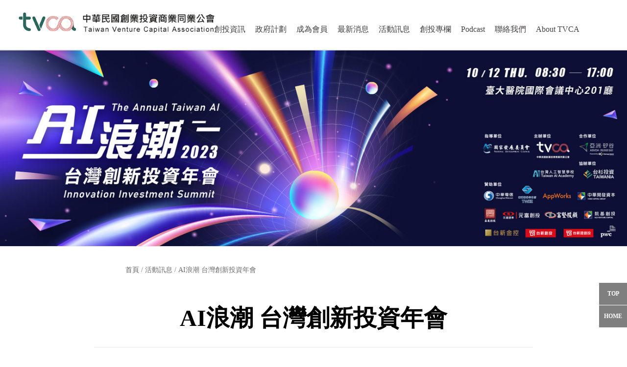

--- FILE ---
content_type: text/html
request_url: https://www.tvca.org.tw/events44-20230807.html
body_size: 5907
content:
<!DOCTYPE html>
<html>
  <head>
    <script>
      document.cookie = 'resolution=' + Math.max(screen.width,screen.height) + '; path=/; SameSite=Lax';
    </script>
    <link href='//fonts.googleapis.com/css?family=Raleway' rel='stylesheet' type='text/css'>
    <script src="/static/js/ext/webfont-1.5.2.js"></script><script>
  WebFont.load({
    google: {
      families: ["Georama"]
    }
  });
</script>
<script>
  WebFont.load({
    custom: {
      families: ["Noto Sans TC"],
      urls: ["/static/css/noto_tc.css"]
    }
  });
</script>
    <meta http-equiv="Content-Type" content="text/html; charset=UTF-8" />
    <link rel="shortcut icon" href="favicon.ico" type="image/x-icon" />
    <meta name="description" content="" />
    <meta name="keywords" content="" />
    
    <meta name="viewport" content="width=device-width, initial-scale=1"/><meta name="breakpoints" content="1000,499,770"/>
    <title>AI浪潮 台灣創新投資年會｜TVCA中華民國創業投資商業同業公會</title>
    <script type="text/javascript" src="/static/js/website/jquery-3.5.1.min.js"></script>
    <link type="text/css" rel="stylesheet" href="//www.tvca.org.tw/__system/__css/h_159b013b935a4a73ec336aa4beed1c11/2763158_combined.min.css" />
    <script async src="https://www.googletagmanager.com/gtag/js?id=G-JVC3MW29TG"></script>
<script>
    window.dataLayer = window.dataLayer || [];
    function gtag(){dataLayer.push(arguments);}
    gtag('js', new Date());
    gtag('config', 'G-JVC3MW29TG');
</script>
<meta property="og:image" content="https://www.tvca.org.tw/tvca/4-event/_imagecache/eve-44.png"/>
  </head>
  <body style="">
    
    <div id="rot" class="b_body" block_type="body" tpba_id="3929381"><div id="rot_ctr1" class="b_bg" block_type="bg" tpba_id="3929382"><div id="rot_ctr1_bod" class="b_bg" block_type="bg" tpba_id="3929383"><div id="rot_ctr1_bod_ctr1" class="b_bg" block_type="bg" tpba_id="3929384"><div id="rot_ctr1_bod_ctr1_blk1_custom" class="b_html" block_type="html"><p><a id="top"></a>TOP</p></div>
<div id="rot_ctr1_bod_ctr1_blk2_custom" class="b_html" block_type="html"><p><a href="//www.tvca.org.tw"><img src="//www.tvca.org.tw/tvca/1-home/_imagecache/home-logo.jpg" mouseover_src="" mouseout_src="" alt="" /></a></p></div>
<div id="rot_ctr1_bod_ctr1_blk3_custom" class="b_html" block_type="html"><p><a href="podcast.html" target=""></a><a href="podcast.html" target=""></a><a href="podcast.html"><img src="//www.tvca.org.tw/tvca/9-podcast/_imagecache/創創燒 網站小icon.png" caption="false" width="73" height="73" /></a></p></div>
<div id="rot_ctr1_bod_ctr1_bod" class="b_menu" block_type="menu" tpba_id="3929386"><!--UdmComment--><input type="checkbox" id="__res_main_nav_button"/><label id="__res_main_nav_label" for="__res_main_nav_button" onclick></label><ul menu_position="top"><li class="first menu_1991030" class="first menu_1991030"><a href="javascript:void(0)" nodes="1" id="menu_1991030" class="menu_1991030 parent_menu_item">公會介紹</a><input type="checkbox" id="__res_main_nav_button_2" class="res_main_nav_button_child"/><label class="res_main_nav_label_child" for="__res_main_nav_button_2" onclick></label><ul menu_position="top" id="sub_menu_1991030" class="sub_menu" style="display:none; position: absolute;"><li class="menu_1995576" style=""><a href="//www.tvca.org.tw/about-01.html" title="1-公會簡介" style="float: none;" id="menu_1995576" class="menu_1995576">公會簡介</a></li><li class="menu_1995577" style=""><a href="//www.tvca.org.tw/about-02.html" title="1-公會章程" style="float: none;" id="menu_1995577" class="menu_1995577">公會章程</a></li><li class="menu_1995578" style=""><a href="//www.tvca.org.tw/about-03.html" title="1-理監事" style="float: none;" id="menu_1995578" class="menu_1995578">理監事</a></li><li class="menu_2011862" style=""><a href="//www.tvca.org.tw/about-06.html" title="1-公會會員名錄" style="float: none;" id="menu_2011862" class="menu_2011862">公會會員名錄</a></li><li class="menu_1995579" style=""><a href="//www.tvca.org.tw/about-04.html" title="1-公會團隊" style="float: none;" id="menu_1995579" class="menu_1995579">公會團隊</a></li><li class="last menu_1995580" class="last menu_1995580" style=""><a href="//www.tvca.org.tw/about-05.html" title="1-大事記" style="float: none;" id="menu_1995580" class="menu_1995580">大事記</a></li></ul></li><li class="menu_1991027"><a href="javascript:void(0)" nodes="1" id="menu_1991027" class="menu_1991027 parent_menu_item">創投資訊</a><input type="checkbox" id="__res_main_nav_button_3" class="res_main_nav_button_child"/><label class="res_main_nav_label_child" for="__res_main_nav_button_3" onclick></label><ul menu_position="top" id="sub_menu_1991027" class="sub_menu" style="display:none; position: absolute;"><li class="menu_1995581" style=""><a href="//www.tvca.org.tw/invest-01.html" title="2-創投定義" style="float: none;" id="menu_1995581" class="menu_1995581">創投定義</a></li><li class="menu_1995582" style=""><a href="//www.tvca.org.tw/invest-02.html" title="2-創投設立流程" style="float: none;" id="menu_1995582" class="menu_1995582">創投設立流程</a></li><li class="menu_1995583" style=""><a href="//www.tvca.org.tw/invest-03.html" title="2-國內創投現況" style="float: none;" id="menu_1995583" class="menu_1995583">國內創投現況</a></li><li class="menu_1995585" style=""><a href="//www.tvca.org.tw/invest-05.html" title="2-國際創投協會" style="float: none;" id="menu_1995585" class="menu_1995585">國際創投協會</a></li><li class="menu_1995584" style=""><a href="//www.tvca.org.tw/invest-04.html" title="2-國內創投機構" style="float: none;" id="menu_1995584" class="menu_1995584">國內創投機構</a></li><li class="menu_1995586" style=""><a href="//www.tvca.org.tw/invest-06.html" title="2-創投年鑑" style="float: none;" id="menu_1995586" class="menu_1995586">創投年鑑</a></li><li class="last menu_1995587" class="last menu_1995587" style=""><a href="//www.tvca.org.tw/invest-07.html" title="2-法令規章" style="float: none;" id="menu_1995587" class="menu_1995587">法令規章</a></li></ul></li><li class="menu_1991039"><a href="javascript:void(0)" nodes="1" id="menu_1991039" class="menu_1991039 parent_menu_item">政府計劃</a><input type="checkbox" id="__res_main_nav_button_4" class="res_main_nav_button_child"/><label class="res_main_nav_label_child" for="__res_main_nav_button_4" onclick></label><ul menu_position="top" id="sub_menu_1991039" class="sub_menu" style="display:none; position: absolute;"><li class="last menu_1995588" class="last menu_1995588" style=""><a href="//www.tvca.org.tw/gov-01.html" title="3-國發基金天使投資方案" style="float: none;" id="menu_1995588" class="menu_1995588">國發基金天使投資方案</a></li></ul></li><li class="menu_1995590"><a href="javascript:void(0)" nodes="1" id="menu_1995590" class="menu_1995590 parent_menu_item">成為會員</a><input type="checkbox" id="__res_main_nav_button_5" class="res_main_nav_button_child"/><label class="res_main_nav_label_child" for="__res_main_nav_button_5" onclick></label><ul menu_position="top" id="sub_menu_1995590" class="sub_menu" style="display:none; position: absolute;"><li class="menu_1995591" style=""><a href="//www.tvca.org.tw/member-01.html" title="4-會員權益" style="float: none;" id="menu_1995591" class="menu_1995591">會員權益</a></li><li class="menu_1995592" style=""><a href="//www.tvca.org.tw/member-02.html" title="4-加入創投會員" style="float: none;" id="menu_1995592" class="menu_1995592">加入創投會員</a></li><li class="last menu_1995593" class="last menu_1995593" style=""><a href="//www.tvca.org.tw/member-03.html" title="4-加入贊助會員" style="float: none;" id="menu_1995593" class="menu_1995593">加入贊助會員</a></li></ul></li><li class="menu_1991041"><a href="//www.tvca.org.tw/news.html" title="5-最新消息-主頁" id="menu_1991041" class="menu_1991041">最新消息</a></li><li class="menu_1991040"><a href="//www.tvca.org.tw/events.html" title="6-活動訊息-主頁" id="menu_1991040" class="menu_1991040">活動訊息</a></li><li class="menu_2043870"><a href="//www.tvca.org.tw/VC-column.html" title="10-創投專欄-主頁" id="menu_2043870" class="menu_2043870">創投專欄</a></li><li class="menu_2043892"><a href="//www.tvca.org.tw/podcast.html" title="podcast" id="menu_2043892" class="menu_2043892">Podcast</a></li><li class="menu_2043893"><a href="javascript:void(0)" nodes="1" id="menu_2043893" class="menu_2043893 parent_menu_item">聯絡我們</a><input type="checkbox" id="__res_main_nav_button_6" class="res_main_nav_button_child"/><label class="res_main_nav_label_child" for="__res_main_nav_button_6" onclick></label><ul menu_position="top" id="sub_menu_2043893" class="sub_menu" style="display:none; position: absolute;"><li class="menu_2043894" style=""><a href="//www.tvca.org.tw/contact-01.html" title="7-聯絡資訊" style="float: none;" id="menu_2043894" class="menu_2043894">聯絡資訊</a></li><li class="last menu_2043895" class="last menu_2043895" style=""><a href="//www.tvca.org.tw/contact-02.html" title="7-交通指引" style="float: none;" id="menu_2043895" class="menu_2043895">交通指引</a></li></ul></li><li class="last menu_2057625" class="last menu_2057625"><a href="javascript:void(0)" nodes="1" id="menu_2057625" class="menu_2057625 parent_menu_item">About TVCA</a><input type="checkbox" id="__res_main_nav_button_7" class="res_main_nav_button_child"/><label class="res_main_nav_label_child" for="__res_main_nav_button_7" onclick></label><ul menu_position="top" id="sub_menu_2057625" class="sub_menu" style="display:none; position: absolute;"><li class="menu_2057626" style=""><a href="javascript:void(0)" nodes="1" style="float: none;" id="menu_2057626" class="menu_2057626">About the Association and the Chairman</a></li><li class="menu_2057627" style=""><a href="javascript:void(0)" nodes="1" style="float: none;" id="menu_2057627" class="menu_2057627">Board of Directors</a></li><li class="menu_2057628" style=""><a href="javascript:void(0)" nodes="1" style="float: none;" id="menu_2057628" class="menu_2057628">About Us</a></li><li class="menu_2057629" style=""><a href="javascript:void(0)" nodes="1" style="float: none;" id="menu_2057629" class="menu_2057629">Become a Member</a></li><li class="last menu_2057630" class="last menu_2057630" style=""><a href="javascript:void(0)" nodes="1" style="float: none;" id="menu_2057630" class="menu_2057630">Membership List</a></li></ul></li></ul><!--/UdmComment--></div>
</div>
<div id="rot_ctr1_bod_ctr2" class="b_bg" block_type="bg" tpba_id="3929387"><div id="rot_ctr1_bod_ctr2_bod" class="b_bg" block_type="bg" tpba_id="3929388"><div id="rot_ctr1_bod_ctr2_bod_wrp1" class="b_pagebg" block_type="pagebg" tpba_id="3929389"><div id="rot_ctr1_bod_ctr2_bod_wrp1_blk3_custom" class="b_bg" block_type="bg"><div id="rot_ctr1_bod_ctr2_bod_wrp1_blk3_custom_blk1_custom" class="b_bg" block_type="bg"><div id="rot_ctr1_bod_ctr2_bod_wrp1_blk3_custom_blk1_custom_blk1_custom" class="b_bg" block_type="bg"><div id="rot_ctr1_bod_ctr2_bod_wrp1_blk3_custom_blk1_custom_blk1_custom_blk1_custom" class="b_html" block_type="html"><p><img src="//www.tvca.org.tw/tvca/10-VC_column/_imagecache/ai01.jpg" caption="false" /></p></div>
<div id="rot_ctr1_bod_ctr2_bod_wrp1_blk3_custom_blk1_custom_blk1_custom_blk2_custom" class="b_html" block_type="html"><p><img src="//www.tvca.org.tw/tvca/10-VC_column/_imagecache/主視覺800x503 _4_.jpg" caption="false" /></p></div>
</div>
<div id="rot_ctr1_bod_ctr2_bod_wrp1_blk3_custom_blk1_custom_blk2_custom" class="b_bg" block_type="bg"><div id="rot_ctr1_bod_ctr2_bod_wrp1_blk3_custom_blk1_custom_blk2_custom_blk1_custom" class="b_html" block_type="html"><p><a href="https://w.tw.mawebcenters.com/tvca" target="">首頁</a> / 活動訊息 /<span style="font-family: 'Times New Roman';"> </span>AI浪潮 台灣創新投資年會</p></div>
<div id="rot_ctr1_bod_ctr2_bod_wrp1_blk3_custom_blk1_custom_blk2_custom_blk2_custom" class="b_bg" block_type="bg"><div id="rot_ctr1_bod_ctr2_bod_wrp1_blk3_custom_blk1_custom_blk2_custom_blk2_custom_blk1_custom" class="b_bg" block_type="bg"><div id="rot_ctr1_bod_ctr2_bod_wrp1_blk3_custom_blk1_custom_blk2_custom_blk2_custom_blk1_custom_blk1_custom" class="b_html" block_type="html"><h1 class="deco margin-top-large" style="text-align: center;"><span style="font-size: 36pt;"><strong>AI浪潮 台灣創新投資年會</strong></span></h1>
<p></p></div>
<div id="rot_ctr1_bod_ctr2_bod_wrp1_blk3_custom_blk1_custom_blk2_custom_blk2_custom_blk1_custom_blk2_custom" class="b_bg" block_type="bg"><div id="rot_ctr1_bod_ctr2_bod_wrp1_blk3_custom_blk1_custom_blk2_custom_blk2_custom_blk1_custom_blk2_custom_blk1_custom" class="b_html" block_type="html"><p><a href="https://www.tvca.org.tw/events38-20230504.html"><strong>活動資訊</strong></a></p></div>
<div id="rot_ctr1_bod_ctr2_bod_wrp1_blk3_custom_blk1_custom_blk2_custom_blk2_custom_blk1_custom_blk2_custom_blk2_custom" class="b_html" block_type="html"><p><a href="https://www.tvca.org.tw/events38_1-20230504.html"><strong>參展企業列表</strong></a></p></div>
<div id="rot_ctr1_bod_ctr2_bod_wrp1_blk3_custom_blk1_custom_blk2_custom_blk2_custom_blk1_custom_blk2_custom_blk3_custom" class="b_html" block_type="html"><p><a href="https://www.accupass.com/event/2307280254011674255693"><strong>點擊報名</strong></a></p></div>
</div>
<div id="rot_ctr1_bod_ctr2_bod_wrp1_blk3_custom_blk1_custom_blk2_custom_blk2_custom_blk1_custom_blk3_custom" class="b_html" block_type="html"><p></p>
<p><span style="font-family: 'Times New Roman'; font-size: 13pt;"><span><span style="background-color: transparent; font-family: 'Times New Roman';"><span style="font-size: 14pt;"><strong><span style="font-size: 15pt;">年會介紹</span></strong></span></span><br />全球AI浪潮來襲，各行各業導入AI技術，創造更多創新應用及商業價值，tvca中華民國創業投資商業同業公會攜手AIA台灣人工智慧學校共同舉辦「AI浪潮 台灣創新投資年會」，邀集AI產業領航者帶大家理解最前端的AI技術及投資應用商機，尋找持續成長的突破口！<br /><br />★ 亮點一 ｜ <strong>台灣微軟 卞志祥總經理</strong> 將解析「AI時代下的產業新發展、新契機」<br />★ 亮點二 ｜ 關注AI之知名創投機構 <strong>AppWorks 董事長暨合夥人 林之晨</strong> 將主講「AI新變局下的投資契機」<br />★ 亮點三 ｜ 電信業龍頭 <strong>中華電信 研究院 汪世昌所長</strong>&nbsp;聚焦「AI 2.0 X 創新: 新一波大航海時代開啟」</span></span></p>
<p><span style="font-family: 'Times New Roman'; font-size: 13pt;"><span>★ 亮點四</span></span><span style="font-family: 'Times New Roman'; font-size: 13pt;"><span>&nbsp;｜ 科技龍頭&nbsp;<strong>英業達 5G研發事業部 簡嘉南資深處長</strong> 將暢談「AI戰略升級 智慧製造新商機」</span></span></p>
<p><span style="font-family: 'Times New Roman'; font-size: 13pt;"><span>★ 亮點五 ｜ 極具醫療量能 <strong>林口長庚紀念醫院 醫療人工智能核心實驗室 郭昶甫主任</strong> 將帶來「AI引領大健康時代新未來」的專題分享</span></span></p>
<p><span style="font-family: 'Times New Roman'; font-size: 13pt;"><span>★ ★錯過了廣達、緯創、英業達，別再錯過未來具潛力成為獨角獸的AI新創！本次將邀請到八家極具競爭力的AI新創展示他們的技術服務</span></span></p>
<p><span style="background-color: transparent; font-family: 'Times New Roman';"><span style="font-size: 14pt;"><strong><span style="color: #ffffff;">0</span><br /><span style="font-size: 15pt;">活動資訊</span></strong></span></span></p>
<p><span style="font-family: 'Times New Roman'; font-size: 13pt;">一、日期：2023年10月12日（四）</span></p>
<p><span style="font-family: 'Times New Roman'; font-size: 13pt;">二、時間：08:30-17:00（08:30報到入場）</span></p>
<p><span style="font-family: 'Times New Roman'; font-size: 13pt;">三、地點：臺大醫院國際會議中心2樓（臺北市中正區徐州路2號）</span></p>
<p><span style="font-family: 'Times New Roman'; font-size: 13pt;">四、入場：<span>此次活動採收費機制（若需開立收據，請於報名表填寫）</span><br /><strong>實體參與</strong><span>（原價$2,000、早鳥票1600）</span><br /><strong>線上參與（</strong><span>原價$1,200，早鳥票960）</span><br /><br /></span></p>
<p><span style="font-family: 'Times New Roman'; font-size: 13pt;">五、議程：</span></p>
<p><img src="//www.tvca.org.tw/tvca/4-event/20231012/_imagecache/議程0918.png" caption="false" /></p>
<p></p>
<p></p>
<p></p>
<p style="padding-left: 90px;"><span style="font-size: 13pt; font-family: 'Times New Roman';"><span style="font-size: 12pt;"><span style="font-size: 12pt; font-family: 'Times New Roman';"></span></span></span></p>
<p></p></div>
<div id="rot_ctr1_bod_ctr2_bod_wrp1_blk3_custom_blk1_custom_blk2_custom_blk2_custom_blk1_custom_blk4_custom" class="b_html" block_type="html"><p></p>
<p style="padding-left: 90px;"><span style="font-size: 13pt; font-family: 'Times New Roman';"><span style="font-size: 12pt;"><span style="font-size: 12pt; font-family: 'Times New Roman';"></span></span></span></p>
<p><span style="font-family: 'Times New Roman'; font-size: 13pt;">*主辦單位保留議程異動權利，未盡事宜依活動資訊網站公告</span></p>
<p>&nbsp;</p>
<p><strong><span style="font-size: 14pt;">個人資料蒐集聲明</span><br /></strong><span style="font-size: 13pt;">若您報名本場次活動，即視同您同意辦理單位蒐集您所填寫的個人資料。</span><strong><br /></strong></p></div>
<div id="rot_ctr1_bod_ctr2_bod_wrp1_blk3_custom_blk1_custom_blk2_custom_blk2_custom_blk1_custom_blk5_custom" class="b_html" block_type="html"><p style="text-align: center;"><span style="color: #000000; font-size: 24pt;"><strong><u>指導單位</u></strong></span></p>
<p><img src="//www.tvca.org.tw/tvca/4-event/20230504/sponsor/_imagecache/LOGO_國發會_1.png" caption="false" style="display: block; margin-left: auto; margin-right: auto;" /><a href="news-20211216.html"></a></p>
<p><span style="color: #ffffff;">0</span></p>
<p></p>
<p></p></div>
<div id="rot_ctr1_bod_ctr2_bod_wrp1_blk3_custom_blk1_custom_blk2_custom_blk2_custom_blk1_custom_blk6_custom" class="b_html" block_type="html"><p style="text-align: center;"><span style="color: #000000; font-size: 24pt;"><strong><u></u></strong></span></p>
<p style="text-align: center;"><span style="color: #000000; font-size: 24pt;"><strong><u>主辦單位</u></strong></span></p>
<p><img src="//www.tvca.org.tw/tvca/4-event/20230504/sponsor/_imagecache/TVCA_雙 Logo 檔 [1].png" caption="false" style="display: block; margin-left: auto; margin-right: auto;" /><br /><img src="//www.tvca.org.tw/tvca/4-event/20231012/_imagecache/AIA 中英文-02.png" caption="false" style="display: block; margin-left: auto; margin-right: auto;" width="459" height="114" /><a href="news-20211216.html"></a><span style="color: #ffffff;">0</span></p>
<p></p>
<p></p></div>
<div id="rot_ctr1_bod_ctr2_bod_wrp1_blk3_custom_blk1_custom_blk2_custom_blk2_custom_blk1_custom_blk7_custom" class="b_html" block_type="html"><p style="text-align: center;"><span style="color: #000000; font-size: 24pt;"><strong><u></u></strong></span></p>
<p style="text-align: center;"><span style="color: #000000; font-size: 24pt;"><strong><u></u></strong></span></p>
<p style="text-align: center;"><span style="color: #000000; font-size: 12pt;"><strong><u><span style="color: #000000; font-size: 24pt;">合作單位</span><br /><br /></u></strong></span></p>
<p><img src="//www.tvca.org.tw/tvca/4-event/20230504/sponsor/_imagecache/LOGO_ASVDA_powerbySIT_2-01.png" caption="false" style="display: block; margin-left: auto; margin-right: auto;" /><br /><a href="news-20211216.html"></a></p>
<p style="text-align: center;"><span style="color: #000000; font-size: 24pt;"><strong><u></u></strong></span></p>
<p style="text-align: center;"><span style="color: #000000; font-size: 24pt;"><strong><u></u></strong></span></p>
<p style="text-align: center;"><span style="color: #000000; font-size: 24pt;"><strong><u></u></strong></span></p>
<p style="text-align: center;"><span style="color: #000000; font-size: 24pt;"><strong><u></u></strong></span></p>
<p style="text-align: center;"><span style="color: #000000; font-size: 24pt;"><strong><u></u></strong></span></p>
<p style="text-align: center;"><span style="color: #000000; font-size: 24pt;"><strong><u>協辦單位</u></strong></span><span style="color: #000000; font-size: 24pt;"><strong><u></u></strong></span></p>
<p style="text-align: right;"><span style="color: #000000; font-size: 24pt;"><strong><u><img src="//www.tvca.org.tw/tvca/4-event/20231012/_imagecache/台杉標準字背景透明_橫式_.png" mouseover_src="" mouseout_src="" alt="" style="display: block; margin-left: auto; margin-right: auto;" /></u></strong></span></p>
<p style="text-align: right;"><span style="color: #000000; font-size: 24pt;"><strong><u></u></strong></span></p>
<p><span style="color: #ffffff;">0</span></p>
<p></p></div>
<div id="rot_ctr1_bod_ctr2_bod_wrp1_blk3_custom_blk1_custom_blk2_custom_blk2_custom_blk1_custom_blk8_custom" class="b_html" block_type="html"><p style="text-align: center;"><span style="color: #000000; font-size: 24pt;"><strong><u></u></strong></span></p>
<p style="text-align: center;"><span style="color: #000000; font-size: 24pt;"><strong><u>贊助單位</u></strong></span></p>
<p></p>
<p><img src="//www.tvca.org.tw/__edited_images/_imagecache/imagetools0_edited_11.jpg" mouseover_src="" mouseout_src="" alt="" width="253" height="102" style="display: block; margin-left: auto; margin-right: auto;" /></p>
<p></p>
<p><br /><img src="//www.tvca.org.tw/tvca/4-event/20231012/_imagecache/證交所標誌組合2.jpg" mouseover_src="" mouseout_src="" alt="" style="display: block; margin-left: auto; margin-right: auto;" /></p>
<p></p>
<p><br /><img src="//www.tvca.org.tw/tvca/4-event/20231012/_imagecache/appworks_logo-550x175.png" mouseover_src="" mouseout_src="" alt="" width="256" height="81" style="display: block; margin-left: auto; margin-right: auto;" /></p>
<p><img src="//www.tvca.org.tw/__edited_images/_imagecache/imagetools4_edited_2.png" caption="false" style="margin-left: auto; margin-right: auto;" /><br /><img src="//www.tvca.org.tw/tvca/4-event/20231012/_imagecache/益鼎創投.png" mouseover_src="" mouseout_src="" alt="" style="display: block; margin-left: auto; margin-right: auto;" /><br /><img src="//www.tvca.org.tw/tvca/4-event/20230504/sponsor/_imagecache/LOGO_元富創投_工作區域 1.png" mouseover_src="" mouseout_src="" alt="" style="margin-left: auto; margin-right: auto;" /><br /><br /><img src="//www.tvca.org.tw/tvca/4-event/20231012/_imagecache/富堅投資管理顧問股份有限公司直式Logo.png 的副本.png" mouseover_src="" mouseout_src="" alt="" style="margin-left: auto; margin-right: auto;" /><br /><br /><br /><img src="//www.tvca.org.tw/__edited_images/_imagecache/imagetools1_edited_9.png" mouseover_src="" mouseout_src="" alt="" style="margin-left: auto; margin-right: auto;" /><br /><img src="//www.tvca.org.tw/tvca/4-event/20231012/_imagecache/台新創投logo-紅底_ol-01.png" mouseover_src="" mouseout_src="" alt="" style="margin-left: auto; margin-right: auto;" /><br /><img src="//www.tvca.org.tw/__edited_images/_imagecache/imagetools7_edited_1.jpg" mouseover_src="" mouseout_src="" alt="" style="margin-left: auto; margin-right: auto;" /><br /><img src="//www.tvca.org.tw/__edited_images/_imagecache/imagetools0_edited_10.jpg" mouseover_src="" mouseout_src="" alt="" style="display: block; margin-left: auto; margin-right: auto;" /><br /><a href="news-20211216.html"></a></p>
<p></p>
<p></p>
<p></p>
<p><span style="color: #ffffff;">0</span></p>
<p><span style="color: #ffffff;"></span></p>
<p></p></div>
<div id="rot_ctr1_bod_ctr2_bod_wrp1_blk3_custom_blk1_custom_blk2_custom_blk2_custom_blk1_custom_blk9_custom" class="b_html" block_type="html"><p style="text-align: center;"><span style="color: #000000; font-size: 24pt;"><strong><u></u></strong></span></p>
<p style="text-align: center;"><span style="color: #000000; font-size: 24pt;"><strong><u></u></strong></span></p>
<p style="text-align: center;"></p>
<p style="text-align: center;"></p>
<p><span style="color: #ffffff;">00</span><br /><br /></p>
<p></p>
<p></p>
<p></p>
<p>&nbsp; &nbsp; &nbsp;</p>
<p></p>
<p></p>
<p></p>
<p></p>
<p>&nbsp;</p>
<p></p>
<p></p>
<p style="text-align: center;"></p>
<p></p>
<p style="text-align: center;"></p>
<p style="text-align: center;"><span style="color: #ffffff;"></span></p>
<p style="text-align: center;"></p></div>
</div>
<div id="rot_ctr1_bod_ctr2_bod_wrp1_blk3_custom_blk1_custom_blk2_custom_blk2_custom_blk2_custom" class="b_bg" block_type="bg"><div id="rot_ctr1_bod_ctr2_bod_wrp1_blk3_custom_blk1_custom_blk2_custom_blk2_custom_blk2_custom_blk1_custom" class="b_html" block_type="html"><h1>▸ 公會介紹</h1>
<p><a href="about-01.html">公會簡介</a></p>
<p><a href="about-02.html">公會章程</a></p>
<p><a href="about-03.html">理監事</a></p>
<p><a href="about-04.html">公會團隊</a></p>
<p><a href="about-05.html">大事記</a></p></div>
</div>
</div>
</div>
</div>
</div>
</div>
</div>
</div>
<div id="rot_ctr1_bod_ctr3" class="b_bg" block_type="bg" tpba_id="3929457"><div id="rot_ctr1_bod_ctr3_blk1_custom" class="b_bg" block_type="bg"><div id="rot_ctr1_bod_ctr3_blk1_custom_blk1_custom" class="b_bg" block_type="bg"><div id="rot_ctr1_bod_ctr3_blk1_custom_blk1_custom_blk1_custom" class="b_html" block_type="html"><p><img src="//www.tvca.org.tw/tvca/1-home/_imagecache/home-logo.png" caption="false" /></p></div>
<div id="rot_ctr1_bod_ctr3_blk1_custom_blk1_custom_blk2_custom" class="b_html" block_type="html"><p><span style="font-size: 12pt;"><strong><span style="font-family: 微軟正黑體;">追蹤我們</span></strong></span><a href="https://www.facebook.com/tvca.org.tw/" target="_blank" rel="noopener"><img src="//www.tvca.org.tw/tvca/1-home/_imagecache/20230713-tvca-fb-00.png" caption="false" /></a><a href="https://lin.ee/nktgXeo" target="_blank" rel="noopener"><img src="//www.tvca.org.tw/tvca/1-home/_imagecache/20230713-tvca-line.png" mouseover_src="" mouseout_src="" alt="" /></a><a href="https://www.instagram.com/i_am_not_bbq/"><img src="//www.tvca.org.tw/__edited_images/_imagecache/imagetools5_edited_3.jpg" caption="false" /></a><a href="https://www.youtube.com/@tvca6632/videos" target="_blank" rel="noopener"><img src="//www.tvca.org.tw/tvca/1-home/_imagecache/20230713-tvca-yt-00.png" caption="false" /></a><a href="e-paper.html"><img src="//www.tvca.org.tw/tvca/1-home/_imagecache/20230713-tvca-mail-00.png" mouseover_src="" mouseout_src="" alt="" /></a></p></div>
<div id="rot_ctr1_bod_ctr3_blk1_custom_blk1_custom_blk3_custom" class="b_html" block_type="html"><p><a href="e-paper.html">訂閱電子報</a><a href="https://www.facebook.com/tvca.org.tw/" target="_blank" rel="noopener">FB粉絲專頁</a></p></div>
</div>
</div>
<div id="rot_ctr1_bod_ctr3_blk2_custom" class="b_bg" block_type="bg"><div id="rot_ctr1_bod_ctr3_blk2_custom_blk1_custom" class="b_html" block_type="html"><p>TEL: +886-2-25450075</p>
<p>FAX: +886-2-27132362</p></div>
<div id="rot_ctr1_bod_ctr3_blk2_custom_blk2_custom" class="b_html" block_type="html"><p>105台北市松山區民生東路四段133號10樓C室</p>
<p><a href="mailto:public@tvca.org.tw" target="">public@tvca.org.tw</a></p></div>
</div>
<div id="rot_ctr1_bod_ctr3_hdr" class="b_bg" block_type="bg" tpba_id="3929462"><div id="rot_ctr1_bod_ctr3_hdr_blk1" class="b_html" block_type="html" tpba_id="3929463"><p>&copy;2021 中華民國創業投資商業同業公會&nbsp;<span>Taiwan Venture Capital Association. All Rights Reserved</span></p></div>
</div>
</div>
<div id="rot_ctr1_bod_blk4_custom" class="b_bg" block_type="bg"><div id="rot_ctr1_bod_blk4_custom_blk1_custom" class="b_html" block_type="html"><p><a href="podcast.html"><img src="https://www.tvca.org.tw/tvca/9-podcast/_imagecache/%E5%89%B5%E5%89%B5%E7%87%92%20%E7%B6%B2%E7%AB%99%E5%B0%8Ficon.png" mouseover_src="" mouseout_src="" alt="" /></a></p></div>
<div id="rot_ctr1_bod_blk4_custom_blk2_custom" class="b_html" block_type="html"><p><a href="#top">&nbsp;TOP&nbsp;</a></p>
<p><a href="//www.tvca.org.tw">HOME</a></p>
<p></p></div>
</div>
</div>
</div>
</div>

    
    <script src="//www.tvca.org.tw/__system/__js/h_31999e558b715deb51f3f18adfd58e17/2763158_combined.min.js"></script>
    
  </body>
</html>


--- FILE ---
content_type: text/css
request_url: https://www.tvca.org.tw/__system/__css/h_159b013b935a4a73ec336aa4beed1c11/2763158_combined.min.css
body_size: 6948
content:
#rot,html,body{border:0;margin:0;padding:0}#rot .msg_404{padding:2.5em;text-align:center}html{color:#606060;font:13px arial,verdana,sans-serif}h1,h2,h3,h4,h5,h6{font-weight:normal;margin:0;padding:0}h1{font-size:2em;letter-spacing:-1px;padding:1em 0}h2{font-size:1.5em;letter-spacing:-1px;padding:1em 0}h3{font-size:1.3em}p,ul{margin:0;padding:0}ul{list-style:none}dl,dt,dd{margin:0;padding:0}blockquote{margin:1em 2em;padding:0}small,.small{font-size:.9em}img{border:0}sup{bottom:.3em;position:relative;vertical-align:baseline}sub{bottom:-0.2em;position:relative;vertical-align:baseline}acronym,abbr{border-bottom:1px dashed;cursor:help;letter-spacing:1px}a,a:visited{color:#4787c7;text-decoration:underline}form{border:0;margin:0;padding:0}input,textarea{border:1px solid #CCC;margin:0;padding:.2em .3em}input[type=submit]{font-size:1em;height:1.8em;left:0}input[type=reset]{font-size:1em;height:1.8em}input[type=text],input[type=password]{font-size:1em;width:13em}input[type=checkbox],input[type=radio]{border:0}input[type=radio]{margin-top:.5em}select{font-size:1em}textarea{line-height:1.25;height:6em;width:100%}input.char_8{width:5em}input.char_5{width:3.3em}input.char_4{width:2.7em}input.char_3{width:2em}input.char_2{width:1.4em}input.char_1{width:1em}.button{background:#ffffea;border:1px solid #f0b034;cursor:pointer;float:left;line-height:1.7em;margin:0 .3em;padding:0 .4em}.button.mousedown{border-color:#be8b29}.button.disabled{background-color:#DDD;border-color:#999;color:#777;cursor:auto}.clear{clear:both}.clear_l{clear:left}.clear_r{clear:right}.float_l{float:left}.float_follow{position:relative;top:3px}.float_r{float:right}.text_left{text-align:left}.text_right{text-align:right}.text_center{text-align:center}.text_justify{text-align:justify}.bold{font-weight:bold}.italic{font-style:italic}.underline{border-bottom:1px solid}.hidden{display:none}.vert_divider{padding:0 .2em;font-size:.9em;vertical-align:top}body{font-size:18px}body{background-color:rgba(255,255,255,1);font-family:Raleway;position:relative}#rot #rot_ctr1_bod_ctr1{border-top-color:rgba(231,231,231,1);border-top-style:none;border-top-width:1px;margin-left:auto;margin-right:auto;width:auto}#rot #rot_ctr1_bod_ctr1.ivfx_pin{background-color:rgba(255,255,255,1);border-bottom-color:rgba(231,231,231,1);border-bottom-style:solid;border-bottom-width:1px;width:100%}#rot #rot_ctr1_bod_ctr1.ivfx_pin h1{font-size:2vw;padding-bottom:1%;padding-top:1%}#rot #rot_ctr1_bod_ctr1_blk1{text-align:center}#rot #rot_ctr1_bod_ctr1_blk1 h1{color:rgba(0,0,0,1);font-size:3vw;padding-bottom:4%;padding-top:4%;text-transform:uppercase;word-wrap:break-word}#rot #rot_ctr1_bod_ctr1_bod{background-color:transparent;border-top-color:rgba(231,231,231,1);border-top-style:solid;border-top-width:1px}#rot #rot_ctr1_bod_ctr1_bod ul{text-align:center}#rot #rot_ctr1_bod_ctr1_bod ul li{display:inline-block;padding-bottom:35px;padding-left:15px;padding-right:15px;padding-top:35px}#rot #rot_ctr1_bod_ctr1_bod ul li a{color:rgba(0,0,0,1);font-size:18px;font-weight:bold;text-decoration:none;text-transform:uppercase}#rot #rot_ctr1_bod_ctr1_bod ul li ul{background-color:rgba(0,0,0,1)}#rot #rot_ctr1_bod_ctr1_bod ul li ul li{display:block;padding-bottom:0;padding-top:0}#rot #rot_ctr1_bod_ctr1_bod ul li ul li a{display:block;padding-bottom:10px;padding-right:10px;padding-top:10px}#rot #rot_ctr1_bod_ctr1_bod ul li a:hover{color:rgba(110,180,201,1)}#rot #rot_ctr1_bod_ctr3{background-color:rgba(13,13,13,1);clear:both;margin-top:auto;padding-bottom:4%;padding-top:4%}#rot #rot_ctr1_bod_ctr3_blk1{padding-bottom:1%;text-align:center}#rot #rot_ctr1_bod_ctr3_blk1_blk1{display:inline-block;margin-left:1%;margin-right:1%}#rot #rot_ctr1_bod_ctr3_blk1_blk2{display:inline-block;margin-left:1%;margin-right:1%}#rot #rot_ctr1_bod_ctr3_blk1_blk3{display:inline-block;margin-left:1%;margin-right:1%}#rot #rot_ctr1_bod_ctr3_hdr{color:rgba(255,255,255,1);text-align:center}#rot #rot_ctr1_bod_ctr3_hdr_blk1{display:inline-block;padding-bottom:10px;padding-top:10px;word-wrap:break-word}input[type=submit],input[type=reset]{font-family:Arial,Verdana,sans-serif}.clearfix:after{content:".";display:block;height:0;clear:both;visibility:hidden}.jqui_force_inline_block .ui-effects-wrapper{display:inline-block !important}.b_customform img,.fullcalendar img,.minimonthcalendar img,.weather img,.twitterfeed img,.pinit_container img,.instagram_container img,.socialnetwork7 img,.socialnetwork6 img,.socialnetwork4 img,.socialnetwork3 img,.socialnetwork2 img,.socialnetwork img{width:auto !important}.default_menu ul.sub_menu,.b_menuwidget ul.sub_menu{visibility:hidden}.default_menu ul li:hover>ul.sub_menu,.b_menuwidget ul li:hover>ul.sub_menu{visibility:visible}#__res_main_nav_button{position:absolute;visibility:hidden}#__res_main_nav_label{display:none;cursor:pointer;user-select:none}.res_main_nav_button_child{left:0;position:absolute;top:0;visibility:hidden}@media screen and (max-width:499px){.b_menu{z-index:940000}}/*! Lity - v2.2.2 - 2016-12-14
* http://sorgalla.com/lity/
* Copyright (c) 2015-2016 Jan Sorgalla; Licensed MIT */.lity{z-index:980000;position:fixed;top:0;right:0;bottom:0;left:0;white-space:nowrap;background:#0b0b0b;background:rgba(0,0,0,0.9);outline:none !important;opacity:0;-webkit-transition:opacity .3s ease;-o-transition:opacity .3s ease;transition:opacity .3s ease}.lity.lity-opened{opacity:1}.lity.lity-closed{opacity:0}.lity *{-webkit-box-sizing:border-box;-moz-box-sizing:border-box;box-sizing:border-box}.lity-wrap{z-index:980000;position:fixed;top:0;right:0;bottom:0;left:0;text-align:center;outline:none !important}.lity-wrap:before{content:'';display:inline-block;height:100%;vertical-align:middle;margin-right:-0.25em}.lity-loader{z-index:980001;color:#fff;position:absolute;top:50%;margin-top:-0.8em;width:100%;text-align:center;font-size:14px;font-family:Arial,Helvetica,sans-serif;opacity:0;-webkit-transition:opacity .3s ease;-o-transition:opacity .3s ease;transition:opacity .3s ease}.lity-loading .lity-loader{opacity:1}.lity-container{z-index:980002;position:relative;text-align:left;vertical-align:middle;display:inline-block;white-space:normal;max-width:100%;max-height:100%;outline:none !important}.lity-content{z-index:980003;width:100%;-webkit-transform:scale(1);-ms-transform:scale(1);-o-transform:scale(1);transform:scale(1);-webkit-transition:-webkit-transform .3s ease;transition:-webkit-transform .3s ease;-o-transition:-o-transform .3s ease;transition:transform .3s ease;transition:transform .3s ease,-webkit-transform .3s ease,-o-transform .3s ease}.lity-loading .lity-content,.lity-closed .lity-content{-webkit-transform:scale(0.8);-ms-transform:scale(0.8);-o-transform:scale(0.8);transform:scale(0.8)}.lity-content:after{content:'';position:absolute;left:0;top:0;bottom:0;display:block;right:0;width:auto;height:auto;z-index:-1;-webkit-box-shadow:0 0 8px rgba(0,0,0,0.6);box-shadow:0 0 8px rgba(0,0,0,0.6)}.lity-close{z-index:980004;width:35px;height:35px;position:fixed;right:0;top:0;-webkit-appearance:none;cursor:pointer;text-decoration:none;text-align:center;padding:0;color:#fff;font-style:normal;font-size:35px;font-family:Arial,Baskerville,monospace;line-height:35px;text-shadow:0 1px 2px rgba(0,0,0,0.6);border:0;background:0;outline:0;-webkit-box-shadow:none;box-shadow:none}.lity-close::-moz-focus-inner{border:0;padding:0}.lity-close:hover,.lity-close:focus,.lity-close:active,.lity-close:visited{text-decoration:none;text-align:center;padding:0;color:#fff;font-style:normal;font-size:35px;font-family:Arial,Baskerville,monospace;line-height:35px;text-shadow:0 1px 2px rgba(0,0,0,0.6);border:0;background:0;outline:0;-webkit-box-shadow:none;box-shadow:none}.lity-close:active{top:1px}.lity-image img{max-width:100%;display:block;line-height:0;border:0}.lity-iframe .lity-container,.lity-youtube .lity-container,.lity-vimeo .lity-container,.lity-facebookvideo .lity-container,.lity-googlemaps .lity-container{width:100%;max-width:964px}.lity-iframe-container{width:100%;height:0;padding-top:56.25%;overflow:auto;pointer-events:auto;-webkit-transform:translateZ(0);transform:translateZ(0);-webkit-overflow-scrolling:touch}.lity-iframe-container iframe{position:absolute;display:block;top:0;left:0;width:100%;height:100%;-webkit-box-shadow:0 0 8px rgba(0,0,0,0.6);box-shadow:0 0 8px rgba(0,0,0,0.6);background:#000}.lity-hide{display:none}#rot #rot_ctr1_bod_ctr1{border-bottom-style:solid;border-bottom-width:1px;border-bottom-color:rgba(230,230,230,1);position:relative;padding-top:0}#rot #rot_ctr1_bod_ctr3{border-top-color:rgba(230,230,230,0.6);border-top-style:solid;border-top-width:1px;background-color:rgba(245,245,245,1);width:100%;float:left;padding-bottom:0}#rot #rot_ctr1_bod_ctr3_hdr{float:left;width:100%;border-top-color:rgba(0,0,0,0.1);border-top-width:1px;border-top-style:solid}#rot #rot_ctr1_bod_ctr1_bod{float:none;width:auto;border-top-style:none;padding-left:20%;margin-left:auto;z-index:11000;position:relative}#rot #rot_ctr1_bod_ctr1_bod ul li{padding-bottom:30px;padding-top:30px;padding-left:10px;padding-right:10px}#rot #rot_ctr1_bod_ctr1_bod ul li a{width:auto;display:block;position:relative;float:none;font-weight:normal;color:rgba(67,64,63,1);font-size:16px;text-transform:none;font-family:微軟正黑體;text-align:left;background-color:transparent}#rot #rot_ctr1_bod_ctr1_bod ul li ul{margin-left:0;box-shadow:none;min-width:0;border-left-width:1px;border-bottom-style:none;border-left-style:none;border-bottom-color:rgba(234,234,234,1);border-left-color:rgba(234,234,234,1);border-bottom-width:1px;border-right-style:none;border-right-color:rgba(234,234,234,1);border-right-width:1px;margin-top:30px;background-color:rgba(26,147,111,1);border-top-width:4px;border-top-color:rgba(45,191,148,1);border-top-style:none}#rot #rot_ctr1_bod_ctr1_bod ul li ul li{padding-left:0;margin-left:0;padding-right:0;border-bottom-width:1px;border-bottom-style:solid;border-bottom-color:rgba(255,255,255,0.15);padding-bottom:0;padding-top:0}#rot #rot_ctr1_bod_ctr1_bod ul li ul li a{font-size:14px;font-family:微軟正黑體;padding-top:10px;padding-right:28px;padding-bottom:10px;padding-left:28px;font-weight:normal;color:rgba(255,255,255,1);background-color:rgba(26,147,111,1)}#rot #rot_ctr1_bod_ctr1_bod ul li a:hover{color:rgba(209,64,65,1)}#rot #rot_ctr1_bod_ctr1_bod ul li ul li a:hover{font-family:微軟正黑體;color:rgba(255,255,255,1);background-color:rgba(45,191,148,1)}#rot #rot_ctr1_bod_blk4_custom{left:auto;z-index:20000;right:0;clear:both;width:auto;float:none;min-height:30px;position:fixed;bottom:50px;display:block;padding-right:0;padding-top:0;padding-bottom:0;background-color:transparent}#rot #rot_ctr1_bod_ctr3_hdr_blk1{padding-bottom:15px;padding-top:15px}#rot #rot_ctr1_bod_ctr3_hdr_blk1 p{font-family:微軟正黑體;color:rgba(70,68,67,1);font-size:13px}#rot #rot_ctr1_bod_ctr3_blk1_custom{float:left;width:100%;clear:both;min-height:30px}#rot #rot_ctr1_bod_ctr3_blk2_custom{clear:both;width:100%;float:left;min-height:30px;margin-top:8%;position:relative;display:block}#rot #rot_ctr1_bod_ctr1_blk1_custom{width:auto;clear:both;float:none;height:20px}#rot #rot_ctr1_bod_ctr1_blk1_custom p{font-size:0}#rot #rot_ctr1_bod_ctr1_blk2_custom{clear:both;width:auto;float:none;padding-left:0;position:absolute;z-index:15000;margin-top:5px;margin-left:3%}#rot #rot_ctr1_bod_ctr1_blk2_custom img{display:block;max-width:400px}#rot #rot_ctr1_bod_ctr1_blk3_custom{display:none;z-index:12000;top:16%;right:2%;position:absolute;float:none;width:auto;clear:both}#rot #rot_ctr1_bod_ctr1_blk3_custom img{top:auto;right:auto;position:relative;max-width:100px;min-height:0}#rot #rot_ctr1_bod_blk4_custom_blk1_custom{display:none;clear:both;width:auto;float:none}#rot #rot_ctr1_bod_blk4_custom_blk2_custom{width:auto;float:none;clear:both}#rot #rot_ctr1_bod_blk4_custom_blk2_custom a{border-top-right-radius:0;border-bottom-right-radius:0;padding-top:15px;display:block;padding-right:10px;padding-bottom:15px;padding-left:10px;font-family:微軟正黑體;text-decoration:none;font-weight:bold;color:rgba(255,255,255,1);font-size:12px;border-top-left-radius:0;border-bottom-left-radius:0;background-color:rgba(0,0,0,0.5);border-bottom-width:1px;border-bottom-color:rgba(255,255,255,0.6);border-top-color:rgba(255,255,255,0.6);border-top-style:none;border-top-width:1px;border-left-style:none;border-left-color:rgba(255,255,255,0.6);border-bottom-style:none;border-right-style:none;border-right-width:1px;border-left-width:1px;border-right-color:rgba(255,255,255,0.6);margin-bottom:1px;text-align:center}#rot #rot_ctr1_bod_blk4_custom_blk2_custom h1{color:rgba(255,255,255,1)}#rot #rot_ctr1_bod_blk4_custom_blk2_custom a:hover{background-color:rgba(50,175,138,0.7)}#rot #rot_ctr1_bod_ctr3_blk2_custom_blk1_custom{clear:none;width:45%;float:left;margin-bottom:1%;display:block;position:relative;margin-right:1%}#rot #rot_ctr1_bod_ctr3_blk2_custom_blk1_custom p{font-family:微軟正黑體;text-align:right;color:rgba(89,85,83,1);font-size:14px;line-height:1.6;letter-spacing:.5px}#rot #rot_ctr1_bod_ctr3_blk2_custom_blk2_custom{margin-bottom:1%;position:relative;float:left;display:block;width:48%;clear:none;margin-left:1%}#rot #rot_ctr1_bod_ctr3_blk2_custom_blk2_custom a{color:rgba(26,147,111,1);text-decoration:none}#rot #rot_ctr1_bod_ctr3_blk2_custom_blk2_custom p{font-size:14px;color:rgba(89,85,83,1);font-family:微軟正黑體;text-align:left;line-height:1.6}#rot #rot_ctr1_bod_ctr3_blk2_custom_blk2_custom a:hover{text-decoration:underline}#rot #rot_ctr1_bod_ctr3_blk1_custom_blk1_custom{margin-left:auto;min-height:30px;float:none;width:85%;clear:both;margin-right:auto;max-width:1400px}#rot #rot_ctr1_bod_ctr3_blk1_custom_blk1_custom_blk1_custom{clear:none;width:40%;float:left}#rot #rot_ctr1_bod_ctr3_blk1_custom_blk1_custom_blk1_custom img{display:block;max-width:100%}#rot #rot_ctr1_bod_ctr3_blk1_custom_blk1_custom_blk2_custom{width:30%;clear:none;float:right;display:block}#rot #rot_ctr1_bod_ctr3_blk1_custom_blk1_custom_blk2_custom img{padding-left:10px;vertical-align:middle;clear:both;width:15%}#rot #rot_ctr1_bod_ctr3_blk1_custom_blk1_custom_blk2_custom p{vertical-align:middle;font-size:16px}#rot #rot_ctr1_bod_ctr3_blk1_custom_blk1_custom_blk3_custom{width:40%;float:right;display:none;clear:none;margin-top:0}#rot #rot_ctr1_bod_ctr3_blk1_custom_blk1_custom_blk3_custom a{display:block;margin-left:auto;padding-bottom:8px;max-width:130px;margin-right:20px;border-top-left-radius:3px;border-bottom-left-radius:3px;border-top-right-radius:3px;border-bottom-right-radius:3px;background-color:rgba(26,147,111,1);padding-left:20px;padding-right:20px;color:rgba(255,255,255,1);font-size:15px;font-weight:bold;text-decoration:none;font-family:微軟正黑體;text-align:center;padding-top:8px;float:left}#rot #rot_ctr1_bod_ctr3_blk1_custom_blk1_custom_blk3_custom p{text-align:right}#rot #rot_ctr1_bod_ctr3_blk1_custom_blk1_custom_blk3_custom a:hover{background-color:rgba(50,175,138,1)}@media screen and (max-width:1000px){#rot #rot_ctr1_bod_ctr1_bod{padding-left:0;width:100%;margin-left:0}#rot #rot_ctr1_bod_ctr1_bod ul{float:none}#rot #rot_ctr1_bod_ctr1_blk2_custom{margin-right:auto;position:relative;margin-left:auto}#rot #rot_ctr1_bod_ctr1_blk2_custom img{margin-left:auto;max-width:none;margin-right:auto}}@media screen and (max-width:770px){#rot #rot_ctr1_bod_ctr1 h1{font-size:5vw}#rot #rot_ctr1_bod_ctr3{padding-top:10%}#rot #rot_ctr1_bod_ctr1_bod ul li{padding-bottom:25px;padding-left:10px;padding-right:10px;padding-top:25px}#rot #rot_ctr1_bod_ctr1_bod ul li a{font-size:16px}#rot #rot_ctr1_bod_ctr1.ivfx_pin h1{font-size:4vw}#rot #rot_ctr1_bod_ctr3_blk2_custom{margin-top:8%}#rot #rot_ctr1_bod_ctr3_blk1_custom_blk1_custom{width:90%}#rot #rot_ctr1_bod_ctr3_blk1_custom_blk1_custom_blk1_custom{width:60%;margin-left:20%}#rot #rot_ctr1_bod_ctr3_blk1_custom_blk1_custom_blk3_custom{padding-top:5%;max-width:none;float:none;margin-right:auto;margin-left:auto;clear:left;margin-top:auto;width:85%}#rot #rot_ctr1_bod_ctr3_blk1_custom_blk1_custom_blk3_custom a{padding-left:0;float:left;max-width:none;padding-right:0;margin-left:2%;margin-right:2%;position:relative;display:block;width:46%;padding-top:12px;padding-bottom:12px}}@media screen and (max-width:499px){#rot #rot_ctr1_bod_ctr1{border-bottom-width:1px;border-bottom-style:solid;border-bottom-color:rgba(230,230,230,1);padding-top:0;padding-bottom:0}#rot #rot_ctr1_bod_ctr3{margin-bottom:0;padding-top:10%;padding-bottom:0}#rot #rot_ctr1_bod_ctr1_bod{margin-top:-50px;padding-left:0;background-color:transparent;border-top-style:none;display:block;position:relative;top:auto;width:100%;z-index:10500}#rot #rot_ctr1_bod_ctr1_bod #__res_main_nav_button:checked ~ label{background-color:transparent;border-top-style:none}#rot #rot_ctr1_bod_ctr1_bod #__res_main_nav_button:checked ~ ul{display:block;border-top-width:2px;border-top-style:solid;border-top-color:rgba(26,147,111,1);width:100%;background-color:rgba(255,255,255,1)}#rot #rot_ctr1_bod_ctr1_bod #__res_main_nav_button:checked ~ ul>li{padding-bottom:0;padding-left:0;padding-right:0;padding-top:0;position:relative;text-align:left;width:100%}#rot #rot_ctr1_bod_ctr1_bod #__res_main_nav_label{background-color:transparent;background-size:auto auto;background-image:url('../../../tvca/1-home/phone-icon2.jpg');background-position:.5em .5em;background-repeat:no-repeat;display:block;height:55px;margin-bottom:0;margin-left:0;margin-right:0;margin-top:0;padding-bottom:0;padding-top:0;position:relative;width:100%}#rot #rot_ctr1_bod_ctr1_bod .res_main_nav_button_child:checked ~ label{background-image:url('../../../tvca/1-home/icon-minus.png');color:rgba(255,0,0,1)}#rot #rot_ctr1_bod_ctr1_bod .res_main_nav_button_child:checked ~ ul{display:block;overflow:hidden;width:100%}#rot #rot_ctr1_bod_ctr1_bod .res_main_nav_button_child:checked ~ ul>li{padding-bottom:0;padding-left:0;padding-right:0;padding-top:0;position:relative;text-align:left;width:100%}#rot #rot_ctr1_bod_ctr1_bod .res_main_nav_label_child{background-image:url('../../../tvca/1-home/icon-plus.png');background-position:center center;background-repeat:no-repeat;background-size:70% auto;left:10px;z-index:20000;display:block;height:auto;min-height:1.25em;min-width:0;position:absolute;top:20px;width:20px;color:rgba(255,0,0,1)}#rot #rot_ctr1_bod_ctr1_bod ul{display:none;float:left;height:100%;padding-bottom:0;padding-top:0}#rot #rot_ctr1_bod_ctr1_bod ul li{padding-left:0;padding-right:0}#rot #rot_ctr1_bod_ctr1_bod ul li a{color:rgba(25,23,22,1);display:block;padding-bottom:5%;padding-left:0;padding-right:0;padding-top:5%;text-align:center;border-bottom-color:rgba(0,0,0,0.1);border-bottom-width:1px;border-bottom-style:solid;background-color:rgba(255,255,255,1)}#rot #rot_ctr1_bod_ctr1_bod ul li ul{background-color:transparent;margin-left:auto;margin-top:0;position:relative}#rot #rot_ctr1_bod_ctr1_bod ul li ul li{float:left}#rot #rot_ctr1_bod_ctr1_bod ul li ul li a{padding-bottom:15px;padding-left:0;padding-right:0;padding-top:15px;color:rgba(255,255,255,1)}#rot #rot_ctr1_bod_ctr1_bod ul li ul li a.parent_menu_item{color:rgba(255,255,255,1)}#rot #rot_ctr1_bod_blk4_custom{right:0;width:55px;bottom:30px;position:fixed;display:block;border-top-left-radius:0}#rot #rot_ctr1_bod_blk4_custom a{border-bottom-right-radius:0;border-top-right-radius:0;border-bottom-left-radius:0;border-top-left-radius:0}#rot #rot_ctr1_bod_blk4_custom img{position:relative}#rot #rot_ctr1_bod_ctr3_hdr_blk1{margin-right:5%;width:auto;margin-left:5%}#rot #rot_ctr1_bod_ctr1.ivfx_pin h1{font-size:3vw}#rot #rot_ctr1_bod_ctr1_blk1_custom{height:15px}#rot #rot_ctr1_bod_ctr1_blk2_custom{margin-left:10%;margin-bottom:10px;width:85%}#rot #rot_ctr1_bod_ctr1_blk2_custom img{max-width:90%}#rot #rot_ctr1_bod_ctr1_blk3_custom{display:none}#rot #rot_ctr1_bod_blk4_custom_blk1_custom{display:block;width:55px;margin-bottom:10px;float:left}#rot #rot_ctr1_bod_blk4_custom_blk1_custom{display:none}#rot #rot_ctr1_bod_blk4_custom_blk1_custom img{max-width:50px;display:block}#rot #rot_ctr1_bod_blk4_custom_blk2_custom{width:auto}#rot #rot_ctr1_bod_blk4_custom_blk2_custom a{margin-bottom:3px;float:none;text-align:center;padding-right:0;width:50px;padding-left:0;border-bottom-style:none;border-left-style:none;font-size:12px;border-bottom-left-radius:30px;border-top-left-radius:30px;border-bottom-right-radius:30px;border-top-right-radius:30px}#rot #rot_ctr1_bod_blk4_custom_blk2_custom img{display:block;margin-bottom:5px;max-width:50px}#rot #rot_ctr1_bod_ctr3_blk2_custom_blk1_custom{margin-right:0;margin-bottom:3%;width:100%}#rot #rot_ctr1_bod_ctr3_blk2_custom_blk1_custom p{text-align:center}#rot #rot_ctr1_bod_ctr3_blk2_custom_blk2_custom{margin-left:0;margin-bottom:3%;width:100%}#rot #rot_ctr1_bod_ctr3_blk2_custom_blk2_custom p{text-align:center}#rot #rot_ctr1_bod_ctr3_blk1_custom_blk1_custom{width:95%}#rot #rot_ctr1_bod_ctr3_blk1_custom_blk1_custom_blk1_custom{margin-left:5%;width:90%}#rot #rot_ctr1_bod_ctr3_blk1_custom_blk1_custom_blk2_custom{padding-top:1%;margin-top:5px;width:92%}#rot #rot_ctr1_bod_ctr3_blk1_custom_blk1_custom_blk2_custom img{width:10%;margin-left:18px;padding-left:20px}#rot #rot_ctr1_bod_ctr3_blk1_custom_blk1_custom_blk3_custom{width:100%;margin-top:5%}#rot #rot_ctr1_bod_ctr3_blk1_custom_blk1_custom_blk3_custom a{font-size:14px}}#rot #rot_ctr1_bod_ctr2_bod_wrp1_blk1{background-attachment:scroll;background-image:url(/static/designs/images/repository/parallax1_home_top.jpg);background-position:center top;background-repeat:no-repeat;background-size:100% auto;padding-bottom:10%;padding-top:10%;position:relative;text-align:center;width:100%;z-index:auto}#rot #rot_ctr1_bod_ctr2_bod_wrp1_blk1 h2{line-height:1}#rot #rot_ctr1_bod_ctr2_bod_wrp1_blk1_blk1{color:rgba(255,255,255,1);display:inline-block;left:auto;margin-left:auto;margin-right:auto;max-width:1000px;position:static;text-align:center;top:auto;transform:translate(0);width:90%}#rot #rot_ctr1_bod_ctr2_bod_wrp1_blk1_blk1 a{background-color:rgba(110,180,201,1);color:rgba(0,0,0,1);display:inline-block;font-size:1vw;margin-top:3%;padding-bottom:10px;padding-left:35px;padding-right:35px;padding-top:10px;text-decoration:none;text-transform:uppercase}#rot #rot_ctr1_bod_ctr2_bod_wrp1_blk1_blk1 h2{font-size:4vw;padding-bottom:15px;padding-top:0;text-transform:uppercase;white-space:nowrap}#rot #rot_ctr1_bod_ctr2_bod_wrp1_blk1_blk1 p{font-size:1vw}#rot #rot_ctr1_bod_ctr2_bod_wrp1_blk1_blk1 a:hover{text-decoration:underline}#rot #rot_ctr1_bod_ctr2_bod_wrp1_blk2{background-image:none;background-position:20% bottom;background-repeat:no-repeat;background-size:contain;border-bottom-color:rgba(231,231,231,1);border-bottom-style:solid;border-bottom-width:1px;clear:both;float:none;height:auto;margin-bottom:4%;margin-left:auto;margin-right:auto;padding-top:0;position:relative;width:90%;z-index:auto}#rot #rot_ctr1_bod_ctr2_bod_wrp1_blk2_blk1{clear:both;display:block;float:none;margin-left:10%;max-width:343px;width:30%}#rot #rot_ctr1_bod_ctr2_bod_wrp1_blk2_blk1 img{display:block;line-height:1;width:100%}#rot #rot_ctr1_bod_ctr2_bod_wrp1_blk2_blk2{clear:both;display:inline-block;float:none;position:absolute;right:20%;text-align:center;top:50%;transform:translateY(-50%);width:40%}#rot #rot_ctr1_bod_ctr2_bod_wrp1_blk2_blk2 h5{color:rgba(0,0,0,1);font-size:1.2vw;padding-bottom:15px;white-space:normal}#rot #rot_ctr1_bod_ctr2_bod_wrp1_blk2_blk2 h6{color:rgba(110,180,201,1);font-size:.9vw;font-style:italic}#rot #rot_ctr1_bod_ctr2_bod_wrp1_blk2_blk2 img{line-height:1}#rot #rot_ctr1_bod_ctr2_bod_wrp1_blk3{clear:both;float:none;height:auto;margin-bottom:1%;margin-left:auto;margin-right:auto;position:relative;text-align:center;width:90%;z-index:auto}#rot #rot_ctr1_bod_ctr2_bod_wrp1_blk3 img{display:block;width:100%}#rot #rot_ctr1_bod_ctr2_bod_wrp1_blk3_blk1{clear:both;display:inline-block;float:none;height:auto;margin-bottom:4%;margin-left:2%;margin-right:2%;max-width:313px;padding-top:0;vertical-align:top;width:28%}#rot #rot_ctr1_bod_ctr2_bod_wrp1_blk3_blk1_blk1{clear:both;float:none;width:auto}#rot #rot_ctr1_bod_ctr2_bod_wrp1_blk3_blk1_blk2{background-color:rgba(240,241,243,1);clear:both;color:rgba(0,0,0,1);float:none;font-weight:bold;padding-bottom:30px;padding-top:30px;text-transform:uppercase;width:auto}#rot #rot_ctr1_bod_ctr2_bod_wrp1_blk3_blk2{clear:both;display:inline-block;float:none;height:auto;margin-bottom:4%;margin-left:2%;margin-right:2%;max-width:313px;vertical-align:top;width:28%}#rot #rot_ctr1_bod_ctr2_bod_wrp1_blk3_blk2_blk1{clear:both;float:none;width:auto}#rot #rot_ctr1_bod_ctr2_bod_wrp1_blk3_blk2_blk2{background-color:rgba(240,241,243,1);clear:both;color:rgba(0,0,0,1);float:none;font-weight:bold;padding-bottom:30px;padding-top:30px;text-transform:uppercase;width:auto}#rot #rot_ctr1_bod_ctr2_bod_wrp1_blk3_blk3{clear:both;display:inline-block;float:none;height:auto;margin-bottom:4%;margin-left:2%;margin-right:2%;max-width:313px;vertical-align:top;width:28%}#rot #rot_ctr1_bod_ctr2_bod_wrp1_blk3_blk3_blk1{clear:both;float:none;width:auto}#rot #rot_ctr1_bod_ctr2_bod_wrp1_blk3_blk3_blk2{background-color:rgba(240,241,243,1);clear:both;color:rgba(0,0,0,1);float:none;font-weight:bold;padding-bottom:30px;padding-top:30px;text-transform:uppercase;width:auto}#rot #rot_ctr1_bod_ctr2_bod_wrp1_blk4{background-attachment:scroll;background-image:url(/static/designs/images/repository/parallax1_home_bottom.png);background-position:left bottom;background-repeat:no-repeat;background-size:cover;clear:both;float:none;height:auto;min-height:0;padding-top:38%;position:relative;width:auto;z-index:auto}#rot #rot_ctr1_bod_ctr2_bod_wrp1_blk4_blk1{clear:both;float:none;left:15%;max-width:236px;position:absolute;top:50%;transform:translateY(-50%);width:30%}#rot #rot_ctr1_bod_ctr2_bod_wrp1_blk4_blk1 img{width:100%}#rot #rot_ctr1_bod_ctr2_bod_wrp1_blk4_blk2{clear:both;float:none;position:absolute;right:15%;top:50%;transform:translateY(-50%);width:30%}#rot #rot_ctr1_bod_ctr2_bod_wrp1_blk4_blk2 h6{color:rgba(137,196,223,1);font-size:2vw;font-weight:bold;padding-bottom:15px;text-transform:uppercase}#rot #rot_ctr1_bod_ctr2_bod_wrp1_blk4_blk2 p{color:rgba(255,255,255,1);font-size:.9vw}#rot #rot_ctr1_bod_ctr2_bod_wrp1_blk5{background-image:none;background-position:20% bottom;background-repeat:no-repeat;background-size:contain;clear:both;float:none;height:auto;margin-left:auto;margin-right:auto;padding-top:0;position:relative;width:90%;z-index:auto}#rot #rot_ctr1_bod_ctr2_bod_wrp1_blk5 p{margin-bottom:0;margin-top:0;padding-bottom:0;padding-top:0}#rot #rot_ctr1_bod_ctr2_bod_wrp1_blk5_blk1{clear:both;float:none;margin-left:20%;max-width:335px;min-height:0;width:30%}#rot #rot_ctr1_bod_ctr2_bod_wrp1_blk5_blk1 img{display:block;width:100%}#rot #rot_ctr1_bod_ctr2_bod_wrp1_blk5_blk1 p{padding-bottom:0;padding-top:0}#rot #rot_ctr1_bod_ctr2_bod_wrp1_blk5_blk2{clear:both;display:inline-block;float:none;position:absolute;right:20%;top:50%;transform:translateY(-50%);width:auto}#rot #rot_ctr1_bod_ctr2_bod_wrp1_blk5_blk2 h3{border-bottom-color:rgba(231,231,231,1);border-bottom-style:solid;border-bottom-width:1px;color:rgba(0,0,0,1);font-size:1.8vw;font-weight:bold;padding-bottom:10%;padding-left:2%;padding-right:18%;text-transform:uppercase;white-space:nowrap;width:auto}#rot #rot_ctr1_bod_ctr2_bod_wrp1_blk5_blk2 p{border-bottom-color:rgba(231,231,231,1);border-bottom-style:solid;border-bottom-width:1px;font-size:16px;padding-bottom:5%;padding-left:5%;padding-right:5%;padding-top:5%;width:auto}#rot #rot_ctr1_bod_ctr2_bod_wrp1_blk3_custom{float:none;width:auto;clear:both;min-height:30px}#rot #rot_ctr1_bod_ctr2_bod_wrp1_blk3_custom_blk1_custom{min-height:30px;width:auto;float:none;clear:both}#rot #rot_ctr1_bod_ctr2_bod_wrp1_blk3_custom_blk1_custom_blk1_custom{float:left;width:100%;clear:both;min-height:30px;background-attachment:scroll;background-repeat:no-repeat;background-image:none;background-size:auto auto;padding-top:0;padding-bottom:0;background-position:center top}#rot #rot_ctr1_bod_ctr2_bod_wrp1_blk3_custom_blk1_custom_blk2_custom{clear:both;width:100%;float:left;min-height:30px;padding-top:3%;padding-bottom:10%;background-color:rgba(255,255,255,1)}#rot #rot_ctr1_bod_ctr2_bod_wrp1_blk3_custom_blk1_custom_blk2_custom_blk1_custom{float:none;width:auto;clear:both;margin-bottom:1%;margin-left:20%;margin-right:auto}#rot #rot_ctr1_bod_ctr2_bod_wrp1_blk3_custom_blk1_custom_blk2_custom_blk1_custom a{margin-right:0;margin-left:0;color:rgba(99,99,99,1);font-size:14px;font-family:微軟正黑體;text-decoration:none;display:inline;padding-left:0;padding-top:0;padding-bottom:0}#rot #rot_ctr1_bod_ctr2_bod_wrp1_blk3_custom_blk1_custom_blk2_custom_blk1_custom p{letter-spacing:0;color:rgba(110,110,110,1);font-size:14px;font-family:微軟正黑體}#rot #rot_ctr1_bod_ctr2_bod_wrp1_blk3_custom_blk1_custom_blk2_custom_blk1_custom a:hover{color:rgba(26,147,111,1)}#rot #rot_ctr1_bod_ctr2_bod_wrp1_blk3_custom_blk1_custom_blk2_custom_blk2_custom{width:70%;float:none;min-height:30px;clear:both;margin-left:15%;margin-right:auto;max-width:none}#rot #rot_ctr1_bod_ctr2_bod_wrp1_blk3_custom_blk1_custom_blk1_custom_blk1_custom{border-top-color:rgba(240,240,240,1);border-bottom-width:1px;border-bottom-style:solid;border-top-style:solid;border-bottom-color:rgba(240,240,240,1);border-top-width:1px;width:auto;clear:both;float:none;min-height:0;padding-bottom:0;padding-top:0;background-color:transparent}#rot #rot_ctr1_bod_ctr2_bod_wrp1_blk3_custom_blk1_custom_blk1_custom_blk1_custom img{width:100%;display:block;max-width:none}#rot #rot_ctr1_bod_ctr2_bod_wrp1_blk3_custom_blk1_custom_blk1_custom_blk1_custom p{letter-spacing:2px;font-size:28px;color:rgba(215,215,215,1);font-weight:bold;font-family:微軟正黑體;text-align:center}#rot #rot_ctr1_bod_ctr2_bod_wrp1_blk3_custom_blk1_custom_blk1_custom_blk2_custom{clear:both;width:auto;float:none;display:none}#rot #rot_ctr1_bod_ctr2_bod_wrp1_blk3_custom_blk1_custom_blk2_custom_blk2_custom_blk1_custom{margin-left:auto;max-width:1400px;margin-right:auto;min-height:30px;clear:none;float:none;width:100%;background-color:transparent}#rot #rot_ctr1_bod_ctr2_bod_wrp1_blk3_custom_blk1_custom_blk2_custom_blk2_custom_blk1_custom a{font-family:微軟正黑體;font-size:16px;color:rgba(119,119,119,1);text-align:center;text-decoration:none}#rot #rot_ctr1_bod_ctr2_bod_wrp1_blk3_custom_blk1_custom_blk2_custom_blk2_custom_blk2_custom{min-height:30px;clear:none;float:left;width:24%;margin-left:5%;display:none}#rot #rot_ctr1_bod_ctr2_bod_wrp1_blk3_custom_blk1_custom_blk2_custom_blk2_custom_blk1_custom_blk1_custom{border-top-style:none;border-bottom-color:rgba(230,230,230,1);border-bottom-style:solid;border-bottom-width:1px;border-top-color:rgba(230,230,230,1);border-top-width:1px;margin-top:5%;clear:both;width:100%;float:left;margin-bottom:5%;padding-bottom:3%}#rot #rot_ctr1_bod_ctr2_bod_wrp1_blk3_custom_blk1_custom_blk2_custom_blk2_custom_blk1_custom_blk1_custom h1{margin-top:0;letter-spacing:0;font-size:28px;font-family:微軟正黑體;text-align:left;color:rgba(0,0,0,1);font-weight:normal;padding-bottom:0;padding-top:0}#rot #rot_ctr1_bod_ctr2_bod_wrp1_blk3_custom_blk1_custom_blk2_custom_blk2_custom_blk1_custom_blk1_custom h2{font-weight:normal;font-family:Arial;font-size:16px;letter-spacing:0;color:rgba(55,55,55,1);padding-top:2%;padding-bottom:2%}#rot #rot_ctr1_bod_ctr2_bod_wrp1_blk3_custom_blk1_custom_blk2_custom_blk2_custom_blk1_custom_blk1_custom img{margin-right:px;margin-left:px;display:block;margin-bottom:20px;max-width:120px;text-align:left}#rot #rot_ctr1_bod_ctr2_bod_wrp1_blk3_custom_blk1_custom_blk2_custom_blk2_custom_blk1_custom_blk1_custom p{color:rgba(120,120,120,1);line-height:2;font-family:微軟正黑體;font-size:16px;margin-bottom:0}#rot #rot_ctr1_bod_ctr2_bod_wrp1_blk3_custom_blk1_custom_blk2_custom_blk2_custom_blk1_custom_blk2_custom{margin-bottom:50px;float:left;min-height:30px;clear:both;width:70%;margin-left:15%}#rot #rot_ctr1_bod_ctr2_bod_wrp1_blk3_custom_blk1_custom_blk2_custom_blk2_custom_blk1_custom_blk3_custom{padding-bottom:0;clear:both;width:auto;float:none;padding-top:5%}#rot #rot_ctr1_bod_ctr2_bod_wrp1_blk3_custom_blk1_custom_blk2_custom_blk2_custom_blk1_custom_blk3_custom a{line-height:1.6;color:rgba(6,69,173,1);font-family:微軟正黑體;font-size:15px}#rot #rot_ctr1_bod_ctr2_bod_wrp1_blk3_custom_blk1_custom_blk2_custom_blk2_custom_blk1_custom_blk3_custom h1{color:rgba(26,147,111,1);font-family:微軟正黑體;font-size:17px;font-weight:bold;padding-top:30px;padding-bottom:15px}#rot #rot_ctr1_bod_ctr2_bod_wrp1_blk3_custom_blk1_custom_blk2_custom_blk2_custom_blk1_custom_blk3_custom img{width:100%}#rot #rot_ctr1_bod_ctr2_bod_wrp1_blk3_custom_blk1_custom_blk2_custom_blk2_custom_blk1_custom_blk3_custom p{font-size:17px;text-align:justify;line-height:2;color:rgba(99,99,99,1);font-family:微軟正黑體}#rot #rot_ctr1_bod_ctr2_bod_wrp1_blk3_custom_blk1_custom_blk2_custom_blk2_custom_blk1_custom_blk3_custom a:hover{text-decoration:none;color:rgba(26,147,111,1)}#rot #rot_ctr1_bod_ctr2_bod_wrp1_blk3_custom_blk1_custom_blk2_custom_blk2_custom_blk1_custom_blk4_custom{padding-bottom:8%;clear:both;padding-top:0;width:auto;float:none}#rot #rot_ctr1_bod_ctr2_bod_wrp1_blk3_custom_blk1_custom_blk2_custom_blk2_custom_blk1_custom_blk4_custom a{font-size:15px;color:rgba(6,69,173,1);font-family:微軟正黑體;line-height:1.6}#rot #rot_ctr1_bod_ctr2_bod_wrp1_blk3_custom_blk1_custom_blk2_custom_blk2_custom_blk1_custom_blk4_custom h1{padding-top:30px;padding-bottom:15px;font-family:微軟正黑體;color:rgba(26,147,111,1);font-size:17px;font-weight:bold}#rot #rot_ctr1_bod_ctr2_bod_wrp1_blk3_custom_blk1_custom_blk2_custom_blk2_custom_blk1_custom_blk4_custom p{font-family:微軟正黑體;color:rgba(99,99,99,1);text-align:justify;font-size:17px;line-height:2}#rot #rot_ctr1_bod_ctr2_bod_wrp1_blk3_custom_blk1_custom_blk2_custom_blk2_custom_blk1_custom_blk4_custom a:hover{text-decoration:none;color:rgba(26,147,111,1)}#rot #rot_ctr1_bod_ctr2_bod_wrp1_blk3_custom_blk1_custom_blk2_custom_blk2_custom_blk1_custom_blk5_custom{line-height:normal;width:auto;margin-left:0;margin-right:0;clear:none;float:none}#rot #rot_ctr1_bod_ctr2_bod_wrp1_blk3_custom_blk1_custom_blk2_custom_blk2_custom_blk1_custom_blk5_custom a{text-align:left;font-size:14px;color:rgba(26,147,111,1);font-family:微軟正黑體;text-decoration:none;font-weight:normal;border-top-right-radius:3px;border-top-left-radius:3px;border-bottom-left-radius:3px;border-bottom-right-radius:3px;background-color:transparent;margin-top:0;padding-bottom:0;margin-right:auto;padding-top:0;margin-left:auto;max-width:none;display:inline}#rot #rot_ctr1_bod_ctr2_bod_wrp1_blk3_custom_blk1_custom_blk2_custom_blk2_custom_blk1_custom_blk5_custom h1{text-align:left;font-size:18px;font-family:"Noto Sans TC";color:rgba(39,36,36,1);line-height:1.8;letter-spacing:0;font-weight:normal;border-bottom-width:1px;border-bottom-color:rgba(39,36,36,0.2);border-bottom-style:solid;padding-top:3%;padding-bottom:3%;margin-bottom:10px}#rot #rot_ctr1_bod_ctr2_bod_wrp1_blk3_custom_blk1_custom_blk2_custom_blk2_custom_blk1_custom_blk5_custom h2{font-weight:normal;letter-spacing:0;color:rgba(80,80,80,1);font-family:"Noto Sans TC";font-size:15px;padding-bottom:0}#rot #rot_ctr1_bod_ctr2_bod_wrp1_blk3_custom_blk1_custom_blk2_custom_blk2_custom_blk1_custom_blk5_custom img{border-top-left-radius:3px;border-top-right-radius:3px;border-bottom-right-radius:3px;border-bottom-left-radius:3px;height:auto;margin-right:0;margin-left:0;display:block;width:40%}#rot #rot_ctr1_bod_ctr2_bod_wrp1_blk3_custom_blk1_custom_blk2_custom_blk2_custom_blk1_custom_blk5_custom p{font-size:15px;font-family:微軟正黑體;color:rgba(110,110,110,1);line-height:1.8}#rot #rot_ctr1_bod_ctr2_bod_wrp1_blk3_custom_blk1_custom_blk2_custom_blk2_custom_blk1_custom_blk5_custom a:hover{color:rgba(40,190,145,1);background-color:transparent}#rot #rot_ctr1_bod_ctr2_bod_wrp1_blk3_custom_blk1_custom_blk2_custom_blk2_custom_blk1_custom_blk6_custom{height:auto;width:auto;margin-left:%;margin-right:%;float:none;clear:none;line-height:normal}#rot #rot_ctr1_bod_ctr2_bod_wrp1_blk3_custom_blk1_custom_blk2_custom_blk2_custom_blk1_custom_blk6_custom a{margin-top:0;margin-left:auto;max-width:none;display:inline;padding-bottom:0;margin-right:auto;padding-top:0;background-color:transparent;border-top-left-radius:3px;border-top-right-radius:3px;border-bottom-left-radius:3px;border-bottom-right-radius:3px;text-decoration:none;font-weight:normal;text-align:left;font-size:14px;font-family:微軟正黑體;color:rgba(26,147,111,1)}#rot #rot_ctr1_bod_ctr2_bod_wrp1_blk3_custom_blk1_custom_blk2_custom_blk2_custom_blk1_custom_blk6_custom h1{letter-spacing:0;margin-bottom:10px;padding-bottom:3%;padding-top:3%;border-bottom-width:1px;border-bottom-color:rgba(39,36,36,0.2);border-bottom-style:solid;color:rgba(39,36,36,1);font-family:"Noto Sans TC";line-height:1.8;text-align:left;font-size:18px;font-weight:normal}#rot #rot_ctr1_bod_ctr2_bod_wrp1_blk3_custom_blk1_custom_blk2_custom_blk2_custom_blk1_custom_blk6_custom h2{padding-bottom:0;font-weight:normal;letter-spacing:0;font-size:15px;font-family:"Noto Sans TC";color:rgba(80,80,80,1)}#rot #rot_ctr1_bod_ctr2_bod_wrp1_blk3_custom_blk1_custom_blk2_custom_blk2_custom_blk1_custom_blk6_custom img{width:50%;display:block;border-bottom-left-radius:3px;border-bottom-right-radius:3px;border-top-left-radius:3px;border-top-right-radius:3px}#rot #rot_ctr1_bod_ctr2_bod_wrp1_blk3_custom_blk1_custom_blk2_custom_blk2_custom_blk1_custom_blk6_custom p{font-size:15px;line-height:1.8;color:rgba(110,110,110,1);font-family:微軟正黑體}#rot #rot_ctr1_bod_ctr2_bod_wrp1_blk3_custom_blk1_custom_blk2_custom_blk2_custom_blk1_custom_blk6_custom a:hover{background-color:transparent;color:rgba(40,190,145,1)}#rot #rot_ctr1_bod_ctr2_bod_wrp1_blk3_custom_blk1_custom_blk2_custom_blk2_custom_blk1_custom_blk7_custom{line-height:normal;float:none;clear:none;margin-right:0;margin-left:0;width:auto}#rot #rot_ctr1_bod_ctr2_bod_wrp1_blk3_custom_blk1_custom_blk2_custom_blk2_custom_blk1_custom_blk7_custom a{font-weight:normal;text-decoration:none;text-align:left;font-size:14px;color:rgba(26,147,111,1);font-family:微軟正黑體;border-bottom-left-radius:3px;border-bottom-right-radius:3px;border-top-right-radius:3px;border-top-left-radius:3px;background-color:transparent;margin-top:0;margin-left:auto;max-width:none;display:inline;padding-bottom:0;padding-top:0;margin-right:auto}#rot #rot_ctr1_bod_ctr2_bod_wrp1_blk3_custom_blk1_custom_blk2_custom_blk2_custom_blk1_custom_blk7_custom h1{font-size:18px;text-align:left;font-family:"Noto Sans TC";color:rgba(39,36,36,1);line-height:1.8;letter-spacing:0;font-weight:normal;border-bottom-width:1px;border-bottom-color:rgba(39,36,36,0.2);border-bottom-style:solid;margin-bottom:10px;padding-top:3%;padding-bottom:3%}#rot #rot_ctr1_bod_ctr2_bod_wrp1_blk3_custom_blk1_custom_blk2_custom_blk2_custom_blk1_custom_blk7_custom h2{font-weight:normal;letter-spacing:0;color:rgba(80,80,80,1);font-family:"Noto Sans TC";font-size:15px;padding-bottom:0}#rot #rot_ctr1_bod_ctr2_bod_wrp1_blk3_custom_blk1_custom_blk2_custom_blk2_custom_blk1_custom_blk7_custom img{border-top-left-radius:3px;border-top-right-radius:3px;border-bottom-right-radius:3px;border-bottom-left-radius:3px;width:300px;display:block}#rot #rot_ctr1_bod_ctr2_bod_wrp1_blk3_custom_blk1_custom_blk2_custom_blk2_custom_blk1_custom_blk7_custom p{font-size:15px;color:rgba(110,110,110,1);line-height:1.8;font-family:微軟正黑體}#rot #rot_ctr1_bod_ctr2_bod_wrp1_blk3_custom_blk1_custom_blk2_custom_blk2_custom_blk1_custom_blk7_custom a:hover{color:rgba(40,190,145,1);background-color:transparent}#rot #rot_ctr1_bod_ctr2_bod_wrp1_blk3_custom_blk1_custom_blk2_custom_blk2_custom_blk1_custom_blk8_custom{line-height:normal;width:auto;margin-left:0;margin-right:0;clear:none;float:none}#rot #rot_ctr1_bod_ctr2_bod_wrp1_blk3_custom_blk1_custom_blk2_custom_blk2_custom_blk1_custom_blk8_custom a{text-align:left;font-size:14px;color:rgba(26,147,111,1);font-family:微軟正黑體;border-bottom-right-radius:3px;border-bottom-left-radius:3px;border-top-left-radius:3px;border-top-right-radius:3px;background-color:transparent;margin-top:0;margin-left:auto;max-width:none;display:inline;padding-bottom:0;margin-right:auto;padding-top:0;text-decoration:none;font-weight:normal}#rot #rot_ctr1_bod_ctr2_bod_wrp1_blk3_custom_blk1_custom_blk2_custom_blk2_custom_blk1_custom_blk8_custom h1{border-bottom-width:1px;border-bottom-color:rgba(39,36,36,0.2);border-bottom-style:solid;margin-bottom:10px;padding-bottom:3%;padding-top:3%;font-size:18px;text-align:left;font-family:"Noto Sans TC";color:rgba(39,36,36,1);line-height:1.8;font-weight:normal;letter-spacing:0}#rot #rot_ctr1_bod_ctr2_bod_wrp1_blk3_custom_blk1_custom_blk2_custom_blk2_custom_blk1_custom_blk8_custom h2{font-size:15px;color:rgba(80,80,80,1);font-family:"Noto Sans TC";letter-spacing:0;font-weight:normal;padding-bottom:0}#rot #rot_ctr1_bod_ctr2_bod_wrp1_blk3_custom_blk1_custom_blk2_custom_blk2_custom_blk1_custom_blk8_custom img{border-bottom-right-radius:3px;border-bottom-left-radius:3px;border-top-right-radius:3px;border-top-left-radius:3px;margin-left:0;display:block;width:300px}#rot #rot_ctr1_bod_ctr2_bod_wrp1_blk3_custom_blk1_custom_blk2_custom_blk2_custom_blk1_custom_blk8_custom p{font-size:15px;color:rgba(110,110,110,1);font-family:微軟正黑體;line-height:1.8}#rot #rot_ctr1_bod_ctr2_bod_wrp1_blk3_custom_blk1_custom_blk2_custom_blk2_custom_blk1_custom_blk8_custom a:hover{background-color:transparent;color:rgba(40,190,145,1)}#rot #rot_ctr1_bod_ctr2_bod_wrp1_blk3_custom_blk1_custom_blk2_custom_blk2_custom_blk1_custom_blk9_custom{margin-left:1.5%;width:auto;position:static;clear:none;float:left;margin-right:1.5px;height:auto}#rot #rot_ctr1_bod_ctr2_bod_wrp1_blk3_custom_blk1_custom_blk2_custom_blk2_custom_blk1_custom_blk9_custom img{height:auto;width:33%;float:left}#rot #rot_ctr1_bod_ctr2_bod_wrp1_blk3_custom_blk1_custom_blk2_custom_blk2_custom_blk2_custom_blk1_custom{float:none;clear:both;width:auto;background-color:transparent}#rot #rot_ctr1_bod_ctr2_bod_wrp1_blk3_custom_blk1_custom_blk2_custom_blk2_custom_blk2_custom_blk1_custom a{border-left-style:none;border-bottom-style:solid;border-left-color:rgba(236,236,236,1);border-right-width:1px;border-right-style:none;border-left-width:5px;border-right-color:rgba(220,220,220,1);border-bottom-width:1px;border-bottom-color:rgba(236,236,236,1);color:rgba(80,80,80,1);text-decoration:none;padding-left:10%;padding-bottom:6%;padding-top:6%;display:block;font-family:微軟正黑體;font-size:14px;border-top-color:rgba(236,236,236,1);border-top-width:1px;border-top-style:none;margin-top:auto;background-color:rgba(250,250,250,1);letter-spacing:1px}#rot #rot_ctr1_bod_ctr2_bod_wrp1_blk3_custom_blk1_custom_blk2_custom_blk2_custom_blk2_custom_blk1_custom h1{padding-bottom:10px;padding-top:10px;padding-left:0;font-family:微軟正黑體;font-weight:bold;font-size:15px;color:rgba(26,147,111,1);float:none;background-color:transparent;letter-spacing:1px;border-bottom-width:1px;border-bottom-color:rgba(26,147,111,0.3);border-bottom-style:solid}#rot #rot_ctr1_bod_ctr2_bod_wrp1_blk3_custom_blk1_custom_blk2_custom_blk2_custom_blk2_custom_blk1_custom a:hover{background-color:rgba(241,241,241,1)}#rot #rot_ctr1_bod_ctr2_bod_wrp1_blk3_custom_blk1_custom_blk2_custom_blk2_custom_blk1_custom_blk2_custom_blk1_custom{display:none;margin-left:0;padding-top:0;padding-bottom:0;width:49%;clear:none;float:left}#rot #rot_ctr1_bod_ctr2_bod_wrp1_blk3_custom_blk1_custom_blk2_custom_blk2_custom_blk1_custom_blk2_custom_blk1_custom a{background-color:rgba(0,57,64,1);border-bottom-right-radius:20px;border-top-right-radius:20px;border-bottom-left-radius:20px;border-top-left-radius:20px;font-weight:normal;font-size:38px;color:rgba(255,255,255,1);padding-bottom:15px;display:block;padding-top:15px}#rot #rot_ctr1_bod_ctr2_bod_wrp1_blk3_custom_blk1_custom_blk2_custom_blk2_custom_blk1_custom_blk2_custom_blk1_custom a:hover{background-color:rgba(0,87,98,1)}#rot #rot_ctr1_bod_ctr2_bod_wrp1_blk3_custom_blk1_custom_blk2_custom_blk2_custom_blk1_custom_blk2_custom_blk2_custom{padding-top:0;width:49%;clear:none;padding-bottom:0;float:left;display:none;margin-left:2%}#rot #rot_ctr1_bod_ctr2_bod_wrp1_blk3_custom_blk1_custom_blk2_custom_blk2_custom_blk1_custom_blk2_custom_blk2_custom a{padding-bottom:15px;display:block;padding-top:15px;border-top-left-radius:20px;border-bottom-left-radius:20px;border-bottom-right-radius:20px;border-top-right-radius:20px;background-color:rgba(170,211,86,1);font-weight:normal;font-size:38px;color:rgba(255,255,255,1)}#rot #rot_ctr1_bod_ctr2_bod_wrp1_blk3_custom_blk1_custom_blk2_custom_blk2_custom_blk1_custom_blk2_custom_blk2_custom a:hover{background-color:rgba(133,167,62,1)}#rot #rot_ctr1_bod_ctr2_bod_wrp1_blk3_custom_blk1_custom_blk2_custom_blk2_custom_blk1_custom_blk2_custom_blk3_custom{font-family:微軟正黑體;font-weight:bold;clear:none;width:100%;padding-bottom:0;float:left;margin-left:0;margin-top:10px;padding-top:0}#rot #rot_ctr1_bod_ctr2_bod_wrp1_blk3_custom_blk1_custom_blk2_custom_blk2_custom_blk1_custom_blk2_custom_blk3_custom a{color:rgba(255,255,255,1);font-size:25px;font-weight:normal;background-color:rgba(0,173,91,1);border-bottom-right-radius:20px;border-bottom-left-radius:20px;border-top-right-radius:20px;border-top-left-radius:20px;padding-top:10px;display:block;padding-bottom:10px}#rot #rot_ctr1_bod_ctr2_bod_wrp1_blk3_custom_blk1_custom_blk2_custom_blk2_custom_blk1_custom_blk2_custom_blk3_custom textarea{font-family:微軟正黑體;font-weight:bold}#rot #rot_ctr1_bod_ctr2_bod_wrp1_blk3_custom_blk1_custom_blk2_custom_blk2_custom_blk1_custom_blk2_custom_blk3_custom a:hover{background-color:rgba(29,204,121,1)}@media screen and (max-width:1000px){#rot #rot_ctr1_bod_ctr2_bod_wrp1_blk3_custom_blk1_custom_blk2_custom{padding-top:3%}#rot #rot_ctr1_bod_ctr2_bod_wrp1_blk3_custom_blk1_custom_blk2_custom_blk1_custom{margin-right:10%;margin-left:10%}#rot #rot_ctr1_bod_ctr2_bod_wrp1_blk3_custom_blk1_custom_blk2_custom_blk2_custom{margin-left:10%;width:80%}}@media screen and (max-width:770px){#rot #rot_ctr1_bod_ctr2_bod_wrp1_blk3_custom_blk1_custom_blk2_custom_blk2_custom_blk1_custom{width:100%}#rot #rot_ctr1_bod_ctr2_bod_wrp1_blk3_custom_blk1_custom_blk2_custom_blk2_custom_blk2_custom{margin-top:8%;margin-left:0;width:90%}#rot #rot_ctr1_bod_ctr2_bod_wrp1_blk3_custom_blk1_custom_blk2_custom_blk2_custom_blk1_custom_blk5_custom{width:100%}#rot #rot_ctr1_bod_ctr2_bod_wrp1_blk3_custom_blk1_custom_blk2_custom_blk2_custom_blk1_custom_blk6_custom{width:100%}#rot #rot_ctr1_bod_ctr2_bod_wrp1_blk3_custom_blk1_custom_blk2_custom_blk2_custom_blk1_custom_blk7_custom{width:100%}#rot #rot_ctr1_bod_ctr2_bod_wrp1_blk3_custom_blk1_custom_blk2_custom_blk2_custom_blk1_custom_blk8_custom{width:100%}#rot #rot_ctr1_bod_ctr2_bod_wrp1_blk3_custom_blk1_custom_blk2_custom_blk2_custom_blk2_custom_blk1_custom a{padding-top:3%;padding-bottom:3%;padding-left:0;text-align:center}#rot #rot_ctr1_bod_ctr2_bod_wrp1_blk3_custom_blk1_custom_blk2_custom_blk2_custom_blk2_custom_blk1_custom h1{text-align:left}}@media screen and (max-width:499px){#rot #rot_ctr1_bod_ctr2_bod_wrp1_blk3_custom_blk1_custom_blk2_custom{padding-top:5%;padding-bottom:15%}#rot #rot_ctr1_bod_ctr2_bod_wrp1_blk3_custom_blk1_custom_blk2_custom_blk1_custom{margin-right:5%;margin-left:5%;margin-bottom:5%}#rot #rot_ctr1_bod_ctr2_bod_wrp1_blk3_custom_blk1_custom_blk2_custom_blk2_custom{width:90%;margin-left:5%}#rot #rot_ctr1_bod_ctr2_bod_wrp1_blk3_custom_blk1_custom_blk1_custom_blk1_custom{display:none;padding-top:0;padding-bottom:0}#rot #rot_ctr1_bod_ctr2_bod_wrp1_blk3_custom_blk1_custom_blk1_custom_blk1_custom p{font-size:24px}#rot #rot_ctr1_bod_ctr2_bod_wrp1_blk3_custom_blk1_custom_blk1_custom_blk2_custom{float:left;display:block;border-top-width:1px;border-top-style:solid;border-top-color:rgba(245,245,245,1);width:100%}#rot #rot_ctr1_bod_ctr2_bod_wrp1_blk3_custom_blk1_custom_blk1_custom_blk2_custom img{width:100%;display:block}#rot #rot_ctr1_bod_ctr2_bod_wrp1_blk3_custom_blk1_custom_blk2_custom_blk2_custom_blk1_custom{width:100%}#rot #rot_ctr1_bod_ctr2_bod_wrp1_blk3_custom_blk1_custom_blk2_custom_blk2_custom_blk2_custom{width:100%;margin-top:15%}#rot #rot_ctr1_bod_ctr2_bod_wrp1_blk3_custom_blk1_custom_blk2_custom_blk2_custom_blk1_custom_blk1_custom h1{font-size:22px}#rot #rot_ctr1_bod_ctr2_bod_wrp1_blk3_custom_blk1_custom_blk2_custom_blk2_custom_blk1_custom_blk1_custom h2{font-size:18px}#rot #rot_ctr1_bod_ctr2_bod_wrp1_blk3_custom_blk1_custom_blk2_custom_blk2_custom_blk1_custom_blk2_custom{width:100%;margin-left:0}#rot #rot_ctr1_bod_ctr2_bod_wrp1_blk3_custom_blk1_custom_blk2_custom_blk2_custom_blk1_custom_blk3_custom{text-indent:%;font-size:18pt}#rot #rot_ctr1_bod_ctr2_bod_wrp1_blk3_custom_blk1_custom_blk2_custom_blk2_custom_blk1_custom_blk3_custom img{width:100%;margin-right:1%;margin-left:1%;height:100%}#rot #rot_ctr1_bod_ctr2_bod_wrp1_blk3_custom_blk1_custom_blk2_custom_blk2_custom_blk1_custom_blk3_custom p{font-size:15px}#rot #rot_ctr1_bod_ctr2_bod_wrp1_blk3_custom_blk1_custom_blk2_custom_blk2_custom_blk1_custom_blk4_custom{font-size:18pt;text-indent:%}#rot #rot_ctr1_bod_ctr2_bod_wrp1_blk3_custom_blk1_custom_blk2_custom_blk2_custom_blk1_custom_blk4_custom img{margin-right:1%;width:96%;margin-left:1%}#rot #rot_ctr1_bod_ctr2_bod_wrp1_blk3_custom_blk1_custom_blk2_custom_blk2_custom_blk1_custom_blk4_custom p{font-size:15px}#rot #rot_ctr1_bod_ctr2_bod_wrp1_blk3_custom_blk1_custom_blk2_custom_blk2_custom_blk1_custom_blk5_custom{margin-top:0;margin-left:0;width:auto;margin-right:0}#rot #rot_ctr1_bod_ctr2_bod_wrp1_blk3_custom_blk1_custom_blk2_custom_blk2_custom_blk1_custom_blk5_custom img{width:350px}#rot #rot_ctr1_bod_ctr2_bod_wrp1_blk3_custom_blk1_custom_blk2_custom_blk2_custom_blk1_custom_blk6_custom{margin-left:0;width:auto;margin-right:0;margin-top:0}#rot #rot_ctr1_bod_ctr2_bod_wrp1_blk3_custom_blk1_custom_blk2_custom_blk2_custom_blk1_custom_blk6_custom img{width:350px}#rot #rot_ctr1_bod_ctr2_bod_wrp1_blk3_custom_blk1_custom_blk2_custom_blk2_custom_blk1_custom_blk7_custom{margin-top:0;width:auto;margin-left:0;margin-right:0}#rot #rot_ctr1_bod_ctr2_bod_wrp1_blk3_custom_blk1_custom_blk2_custom_blk2_custom_blk1_custom_blk7_custom img{width:82%}#rot #rot_ctr1_bod_ctr2_bod_wrp1_blk3_custom_blk1_custom_blk2_custom_blk2_custom_blk1_custom_blk8_custom{margin-top:%;margin-right:0;margin-left:0;width:auto}#rot #rot_ctr1_bod_ctr2_bod_wrp1_blk3_custom_blk1_custom_blk2_custom_blk2_custom_blk1_custom_blk8_custom img{width:82%}#rot #rot_ctr1_bod_ctr2_bod_wrp1_blk3_custom_blk1_custom_blk2_custom_blk2_custom_blk1_custom_blk9_custom{margin-left:8%;margin-right:8%}#rot #rot_ctr1_bod_ctr2_bod_wrp1_blk3_custom_blk1_custom_blk2_custom_blk2_custom_blk1_custom_blk9_custom img{margin-left:0;width:100%;margin-right:0}#rot #rot_ctr1_bod_ctr2_bod_wrp1_blk3_custom_blk1_custom_blk2_custom_blk2_custom_blk2_custom_blk1_custom a{padding-left:0;padding-top:5%;padding-bottom:5%}#rot #rot_ctr1_bod_ctr2_bod_wrp1_blk3_custom_blk1_custom_blk2_custom_blk2_custom_blk1_custom_blk2_custom_blk1_custom a{font-size:24px;border-top-left-radius:15px;border-top-right-radius:15px;border-bottom-right-radius:15px;border-bottom-left-radius:15px}#rot #rot_ctr1_bod_ctr2_bod_wrp1_blk3_custom_blk1_custom_blk2_custom_blk2_custom_blk1_custom_blk2_custom_blk2_custom a{border-bottom-left-radius:15px;border-bottom-right-radius:15px;border-top-right-radius:15px;border-top-left-radius:15px;font-size:24px}#rot #rot_ctr1_bod_ctr2_bod_wrp1_blk3_custom_blk1_custom_blk2_custom_blk2_custom_blk1_custom_blk2_custom_blk3_custom a{border-top-left-radius:15px;border-top-right-radius:15px;border-bottom-right-radius:15px;border-bottom-left-radius:15px;font-size:18px}}

--- FILE ---
content_type: application/javascript
request_url: https://www.tvca.org.tw/__system/__js/h_31999e558b715deb51f3f18adfd58e17/2763158_combined.min.js
body_size: 58476
content:
var JSON;JSON||(JSON={}),function(){function f(t){return t<10?"0"+t:t}"function"!=typeof Date.prototype.toJSON&&(Date.prototype.toJSON=function(t){return isFinite(this.valueOf())?this.getUTCFullYear()+"-"+f(this.getUTCMonth()+1)+"-"+f(this.getUTCDate())+"T"+f(this.getUTCHours())+":"+f(this.getUTCMinutes())+":"+f(this.getUTCSeconds())+"Z":null},String.prototype.toJSON=Number.prototype.toJSON=Boolean.prototype.toJSON=function(t){return this.valueOf()});var cx=/[\u0000\u00ad\u0600-\u0604\u070f\u17b4\u17b5\u200c-\u200f\u2028-\u202f\u2060-\u206f\ufeff\ufff0-\uffff]/g,escapable=/[\\\"\x00-\x1f\x7f-\x9f\u00ad\u0600-\u0604\u070f\u17b4\u17b5\u200c-\u200f\u2028-\u202f\u2060-\u206f\ufeff\ufff0-\uffff]/g,gap,indent,meta={"\b":"\\b","\t":"\\t","\n":"\\n","\f":"\\f","\r":"\\r",'"':'\\"',"\\":"\\\\"},rep;function quote(t){return escapable.lastIndex=0,escapable.test(t)?'"'+t.replace(escapable,function(t){var e=meta[t];return"string"==typeof e?e:"\\u"+("0000"+t.charCodeAt(0).toString(16)).slice(-4)})+'"':'"'+t+'"'}function str(t,e){var i,n,r,s,o,a=gap,l=e[t];switch(l&&"object"==typeof l&&"function"==typeof l.toJSON&&(l=l.toJSON(t)),"function"==typeof rep&&(l=rep.call(e,t,l)),typeof l){case"string":return quote(l);case"number":return isFinite(l)?String(l):"null";case"boolean":case"null":return String(l);case"object":if(!l)return"null";if(gap+=indent,o=[],"[object Array]"===Object.prototype.toString.apply(l)){for(s=l.length,i=0;i<s;i+=1)o[i]=str(i,l)||"null";return r=0===o.length?"[]":gap?"[\n"+gap+o.join(",\n"+gap)+"\n"+a+"]":"["+o.join(",")+"]",gap=a,r}if(rep&&"object"==typeof rep)for(s=rep.length,i=0;i<s;i+=1)"string"==typeof rep[i]&&(r=str(n=rep[i],l))&&o.push(quote(n)+(gap?": ":":")+r);else for(n in l)Object.prototype.hasOwnProperty.call(l,n)&&(r=str(n,l))&&o.push(quote(n)+(gap?": ":":")+r);return r=0===o.length?"{}":gap?"{\n"+gap+o.join(",\n"+gap)+"\n"+a+"}":"{"+o.join(",")+"}",gap=a,r}}"function"!=typeof JSON.stringify&&(JSON.stringify=function(t,e,i){var n;if(indent=gap="","number"==typeof i)for(n=0;n<i;n+=1)indent+=" ";else"string"==typeof i&&(indent=i);if((rep=e)&&"function"!=typeof e&&("object"!=typeof e||"number"!=typeof e.length))throw new Error("JSON.stringify");return str("",{"":t})}),"function"!=typeof JSON.parse&&(JSON.parse=function(text,reviver){var j;function walk(t,e){var i,n,r=t[e];if(r&&"object"==typeof r)for(i in r)Object.prototype.hasOwnProperty.call(r,i)&&(void 0!==(n=walk(r,i))?r[i]=n:delete r[i]);return reviver.call(t,e,r)}if(text=String(text),cx.lastIndex=0,cx.test(text)&&(text=text.replace(cx,function(t){return"\\u"+("0000"+t.charCodeAt(0).toString(16)).slice(-4)})),/^[\],:{}\s]*$/.test(text.replace(/\\(?:["\\\/bfnrt]|u[0-9a-fA-F]{4})/g,"@").replace(/"[^"\\\n\r]*"|true|false|null|-?\d+(?:\.\d*)?(?:[eE][+\-]?\d+)?/g,"]").replace(/(?:^|:|,)(?:\s*\[)+/g,"")))return j=eval("("+text+")"),"function"==typeof reviver?walk({"":j},""):j;throw new SyntaxError("JSON.parse")})}(),void 0===jQuery.migrateMute&&(jQuery.migrateMute=!0),function(u,i,o){function _(t){var e=i.console;n[t]||(n[t]=!0,u.migrateWarnings.push(t),e&&e.warn&&!u.migrateMute&&(e.warn("JQMIGRATE: "+t),u.migrateTrace&&e.trace&&e.trace()))}function t(t,e,i,n){if(Object.defineProperty)try{return void Object.defineProperty(t,e,{configurable:!0,enumerable:!0,get:function(){return _(n),i},set:function(t){_(n),i=t}})}catch(t){}u._definePropertyBroken=!0,t[e]=i}u.migrateVersion="1.3.0";var n={};u.migrateWarnings=[],!u.migrateMute&&i.console&&i.console.log&&i.console.log("JQMIGRATE: Logging is active"),u.migrateTrace===o&&(u.migrateTrace=!0),u.migrateReset=function(){n={},u.migrateWarnings.length=0},"BackCompat"===document.compatMode&&_("jQuery is not compatible with Quirks Mode");var a=u("<input/>",{size:1}).attr("size")&&u.attrFn,l=u.attr,r=u.attrHooks.value&&u.attrHooks.value.get||function(){return null},s=u.attrHooks.value&&u.attrHooks.value.set||function(){return o},c=/^(?:input|button)$/i,h=/^[238]$/,f=/^(?:autofocus|autoplay|async|checked|controls|defer|disabled|hidden|loop|multiple|open|readonly|required|scoped|selected)$/i,p=/^(?:checked|selected)$/i;t(u,"attrFn",a||{},"jQuery.attrFn is deprecated"),u.attr=function(t,e,i,n){var r=e.toLowerCase(),s=t&&t.nodeType;return n&&(l.length<4&&_("jQuery.fn.attr( props, pass ) is deprecated"),t&&!h.test(s)&&(a?e in a:u.isFunction(u.fn[e])))?u(t)[e](i):("type"===e&&i!==o&&c.test(t.nodeName)&&t.parentNode&&_("Can't change the 'type' of an input or button in IE 6/7/8"),!u.attrHooks[r]&&f.test(r)&&(u.attrHooks[r]={get:function(t,e){var i,n=u.prop(t,e);return!0===n||"boolean"!=typeof n&&(i=t.getAttributeNode(e))&&!1!==i.nodeValue?e.toLowerCase():o},set:function(t,e,i){var n;return!1===e?u.removeAttr(t,i):((n=u.propFix[i]||i)in t&&(t[n]=!0),t.setAttribute(i,i.toLowerCase())),i}},p.test(r)&&_("jQuery.fn.attr('"+r+"') might use property instead of attribute")),l.call(u,t,e,i))},u.attrHooks.value={get:function(t,e){var i=(t.nodeName||"").toLowerCase();return"button"===i?r.apply(this,arguments):("input"!==i&&"option"!==i&&_("jQuery.fn.attr('value') no longer gets properties"),e in t?t.value:null)},set:function(t,e){var i=(t.nodeName||"").toLowerCase();return"button"===i?s.apply(this,arguments):("input"!==i&&"option"!==i&&_("jQuery.fn.attr('value', val) no longer sets properties"),void(t.value=e))}};var e,d,m=u.fn.init,g=u.parseJSON,v=/^\s*</,y=/^([^<]*)(<[\w\W]+>)([^>]*)$/;u.fn.init=function(t,e,i){var n,r;return t&&"string"==typeof t&&!u.isPlainObject(e)&&(n=y.exec(u.trim(t)))&&n[0]&&(v.test(t)||_("$(html) HTML strings must start with '<' character"),n[3]&&_("$(html) HTML text after last tag is ignored"),"#"===n[0].charAt(0)&&(_("HTML string cannot start with a '#' character"),u.error("JQMIGRATE: Invalid selector string (XSS)")),e&&e.context&&(e=e.context),u.parseHTML)?m.call(this,u.parseHTML(n[2],e&&e.ownerDocument||e||document,!0),e,i):("#"===t&&(_("jQuery( '#' ) is not a valid selector"),t=[]),r=m.apply(this,arguments),t&&t.selector!==o?(r.selector=t.selector,r.context=t.context):(r.selector="string"==typeof t?t:"",t&&(r.context=t.nodeType?t:e||document)),r)},u.fn.init.prototype=u.fn,u.parseJSON=function(t){return t?g.apply(this,arguments):(_("jQuery.parseJSON requires a valid JSON string"),null)},u.uaMatch=function(t){t=t.toLowerCase();var e=/(chrome)[ \/]([\w.]+)/.exec(t)||/(webkit)[ \/]([\w.]+)/.exec(t)||/(opera)(?:.*version|)[ \/]([\w.]+)/.exec(t)||/(msie) ([\w.]+)/.exec(t)||t.indexOf("compatible")<0&&/(mozilla)(?:.*? rv:([\w.]+)|)/.exec(t)||[];return{browser:e[1]||"",version:e[2]||"0"}},u.browser||(d={},(e=u.uaMatch(navigator.userAgent)).browser&&(d[e.browser]=!0,d.version=e.version),d.chrome?d.webkit=!0:d.webkit&&(d.safari=!0),u.browser=d),t(u,"browser",u.browser,"jQuery.browser is deprecated"),u.boxModel=u.support.boxModel="CSS1Compat"===document.compatMode,t(u,"boxModel",u.boxModel,"jQuery.boxModel is deprecated"),t(u.support,"boxModel",u.support.boxModel,"jQuery.support.boxModel is deprecated"),u.sub=function(){function n(t,e){return new n.fn.init(t,e)}u.extend(!0,n,this),n.superclass=this,((n.fn=n.prototype=this()).constructor=n).sub=this.sub,n.fn.init=function(t,e){var i=u.fn.init.call(this,t,e,r);return i instanceof n?i:n(i)},n.fn.init.prototype=n.fn;var r=n(document);return _("jQuery.sub() is deprecated"),n};var b=!(u.fn.size=function(){return _("jQuery.fn.size() is deprecated; use the .length property"),this.length});u.swap&&u.each(["height","width","reliableMarginRight"],function(t,e){var i=u.cssHooks[e]&&u.cssHooks[e].get;i&&(u.cssHooks[e].get=function(){var t;return b=!0,t=i.apply(this,arguments),b=!1,t})}),u.swap=function(t,e,i,n){var r,s,o={};for(s in b||_("jQuery.swap() is undocumented and deprecated"),e)o[s]=t.style[s],t.style[s]=e[s];for(s in r=i.apply(t,n||[]),e)t.style[s]=o[s];return r},u.ajaxSetup({converters:{"text json":u.parseJSON}});var x=u.fn.data;u.fn.data=function(t){var e,i,n=this[0];return!n||"events"!==t||1!==arguments.length||(e=u.data(n,t),i=u._data(n,t),e!==o&&e!==i||i===o)?x.apply(this,arguments):(_("Use of jQuery.fn.data('events') is deprecated"),i)};var w=/\/(java|ecma)script/i;u.clean||(u.clean=function(t,e,i,n){e=(e=!(e=e||document).nodeType&&e[0]||e).ownerDocument||e,_("jQuery.clean() is deprecated");var r,s,o,a,l=[];if(u.merge(l,u.buildFragment(t,e).childNodes),i)for(o=function(t){return!t.type||w.test(t.type)?n?n.push(t.parentNode?t.parentNode.removeChild(t):t):i.appendChild(t):void 0},r=0;null!=(s=l[r]);r++)u.nodeName(s,"script")&&o(s)||(i.appendChild(s),void 0!==s.getElementsByTagName&&(a=u.grep(u.merge([],s.getElementsByTagName("script")),o),l.splice.apply(l,[r+1,0].concat(a)),r+=a.length));return l});var T=u.event.add,k=u.event.remove,P=u.event.trigger,j=u.fn.toggle,S=u.fn.live,O=u.fn.die,C=u.fn.load,A="ajaxStart|ajaxStop|ajaxSend|ajaxComplete|ajaxError|ajaxSuccess",R=new RegExp("\\b(?:"+A+")\\b"),Q=/(?:^|\s)hover(\.\S+|)\b/,M=function(t){return"string"!=typeof t||u.event.special.hover?t:(Q.test(t)&&_("'hover' pseudo-event is deprecated, use 'mouseenter mouseleave'"),t&&t.replace(Q,"mouseenter$1 mouseleave$1"))};u.event.props&&"attrChange"!==u.event.props[0]&&u.event.props.unshift("attrChange","attrName","relatedNode","srcElement"),u.event.dispatch&&t(u.event,"handle",u.event.dispatch,"jQuery.event.handle is undocumented and deprecated"),u.event.add=function(t,e,i,n,r){t!==document&&R.test(e)&&_("AJAX events should be attached to document: "+e),T.call(this,t,M(e||""),i,n,r)},u.event.remove=function(t,e,i,n,r){k.call(this,t,M(e)||"",i,n,r)},u.each(["load","unload","error"],function(t,e){u.fn[e]=function(){var t=Array.prototype.slice.call(arguments,0);return _("jQuery.fn."+e+"() is deprecated"),"load"===e&&"string"==typeof arguments[0]?C.apply(this,arguments):(t.splice(0,0,e),arguments.length?this.bind.apply(this,t):(this.triggerHandler.apply(this,t),this))}}),u.fn.toggle=function(i,t){if(!u.isFunction(i)||!u.isFunction(t))return j.apply(this,arguments);_("jQuery.fn.toggle(handler, handler...) is deprecated");var n=arguments,e=i.guid||u.guid++,r=0,s=function(t){var e=(u._data(this,"lastToggle"+i.guid)||0)%r;return u._data(this,"lastToggle"+i.guid,e+1),t.preventDefault(),n[e].apply(this,arguments)||!1};for(s.guid=e;r<n.length;)n[r++].guid=e;return this.click(s)},u.fn.live=function(t,e,i){return _("jQuery.fn.live() is deprecated"),S?S.apply(this,arguments):(u(this.context).on(t,this.selector,e,i),this)},u.fn.die=function(t,e){return _("jQuery.fn.die() is deprecated"),O?O.apply(this,arguments):(u(this.context).off(t,this.selector||"**",e),this)},u.event.trigger=function(t,e,i,n){return i||R.test(t)||_("Global events are undocumented and deprecated"),P.call(this,t,e,i||document,n)},u.each(A.split("|"),function(t,e){u.event.special[e]={setup:function(){var t=this;return t!==document&&(u.event.add(document,e+"."+u.guid,function(){u.event.trigger(e,Array.prototype.slice.call(arguments,1),t,!0)}),u._data(this,e,u.guid++)),!1},teardown:function(){return this!==document&&u.event.remove(document,e+"."+u._data(this,e)),!1}}}),u.event.special.ready={setup:function(){_("'ready' event is deprecated")}};var D=u.fn.andSelf||u.fn.addBack,z=u.fn.find;if(u.fn.andSelf=function(){return _("jQuery.fn.andSelf() replaced by jQuery.fn.addBack()"),D.apply(this,arguments)},u.fn.find=function(t){var e=z.apply(this,arguments);return e.context=this.context,e.selector=this.selector?this.selector+" "+t:t,e},u.Callbacks){var F=u.Deferred,E=[["resolve","done",u.Callbacks("once memory"),u.Callbacks("once memory"),"resolved"],["reject","fail",u.Callbacks("once memory"),u.Callbacks("once memory"),"rejected"],["notify","progress",u.Callbacks("memory"),u.Callbacks("memory")]];u.Deferred=function(t){var s=F(),o=s.promise();return s.pipe=o.pipe=function(){var r=arguments;return _("deferred.pipe() is deprecated"),u.Deferred(function(n){u.each(E,function(t,e){var i=u.isFunction(r[t])&&r[t];s[e[1]](function(){var t=i&&i.apply(this,arguments);t&&u.isFunction(t.promise)?t.promise().done(n.resolve).fail(n.reject).progress(n.notify):n[e[0]+"With"](this===o?n.promise():this,i?[t]:arguments)})}),r=null}).promise()},s.isResolved=function(){return _("deferred.isResolved is deprecated"),"resolved"===s.state()},s.isRejected=function(){return _("deferred.isRejected is deprecated"),"rejected"===s.state()},t&&t.call(s,s),s}}}(jQuery,window),window.Modernizr=function(n,c,o){function i(t){d.cssText=t}function s(t,e){return typeof t===e}function r(t,e){return!!~(""+t).indexOf(e)}function a(t,e){for(var i in t){var n=t[i];if(!r(n,"-")&&d[n]!==o)return"pfx"!=e||n}return!1}function l(t,e,i){var n=t.charAt(0).toUpperCase()+t.slice(1),r=(t+" "+b.join(n+" ")+n).split(" ");return s(e,"string")||s(e,"undefined")?a(r,e):function(t,e,i){for(var n in t){var r=e[t[n]];if(r!==o)return!1===i?t[n]:s(r,"function")?r.bind(i||e):r}return!1}(r=(t+" "+x.join(n+" ")+n).split(" "),e,i)}var t,u,_,h={},f=c.documentElement,p="modernizr",e=c.createElement(p),d=e.style,m=c.createElement("input"),g=":)",v=" -webkit- -moz- -o- -ms- ".split(" "),y="Webkit Moz O ms",b=y.split(" "),x=y.toLowerCase().split(" "),w={},T={},k={},P=[],j=P.slice,S=function(t,e,i,n){var r,s,o,a,l=c.createElement("div"),u=c.body,_=u||c.createElement("body");if(parseInt(i,10))for(;i--;)(o=c.createElement("div")).id=n?n[i]:p+(i+1),l.appendChild(o);return r=["&#173;",'<style id="s',p,'">',t,"</style>"].join(""),l.id=p,(u?l:_).innerHTML+=r,_.appendChild(l),u||(_.style.background="",_.style.overflow="hidden",a=f.style.overflow,f.style.overflow="hidden",f.appendChild(_)),s=e(l,t),u?l.parentNode.removeChild(l):(_.parentNode.removeChild(_),f.style.overflow=a),!!s},O=(_={select:"input",change:"input",submit:"form",reset:"form",error:"img",load:"img",abort:"img"},function(t,e){e=e||c.createElement(_[t]||"div");var i=(t="on"+t)in e;return i||(e.setAttribute||(e=c.createElement("div")),e.setAttribute&&e.removeAttribute&&(e.setAttribute(t,""),i=s(e[t],"function"),s(e[t],"undefined")||(e[t]=o),e.removeAttribute(t))),e=null,i}),C={}.hasOwnProperty;for(var A in u=s(C,"undefined")||s(C.call,"undefined")?function(t,e){return e in t&&s(t.constructor.prototype[e],"undefined")}:function(t,e){return C.call(t,e)},Function.prototype.bind||(Function.prototype.bind=function(n){var r=this;if("function"!=typeof r)throw new TypeError;var s=j.call(arguments,1),o=function(){if(this instanceof o){var t=function(){};t.prototype=r.prototype;var e=new t,i=r.apply(e,s.concat(j.call(arguments)));return Object(i)===i?i:e}return r.apply(n,s.concat(j.call(arguments)))};return o}),w.flexbox=function(){return l("flexWrap")},w.flexboxlegacy=function(){return l("boxDirection")},w.canvas=function(){var t=c.createElement("canvas");return!!t.getContext&&!!t.getContext("2d")},w.canvastext=function(){return!!h.canvas&&!!s(c.createElement("canvas").getContext("2d").fillText,"function")},w.postmessage=function(){return!!n.postMessage},w.websqldatabase=function(){return!!n.openDatabase},w.indexedDB=function(){return!!l("indexedDB",n)},w.hashchange=function(){return O("hashchange",n)&&(c.documentMode===o||7<c.documentMode)},w.history=function(){return!!n.history&&!!history.pushState},w.draganddrop=function(){var t=c.createElement("div");return"draggable"in t||"ondragstart"in t&&"ondrop"in t},w.websockets=function(){return"WebSocket"in n||"MozWebSocket"in n},w.rgba=function(){return i("background-color:rgba(150,255,150,.5)"),r(d.backgroundColor,"rgba")},w.hsla=function(){return i("background-color:hsla(120,40%,100%,.5)"),r(d.backgroundColor,"rgba")||r(d.backgroundColor,"hsla")},w.multiplebgs=function(){return i("background:url(https://),url(https://),red url(https://)"),/(url\s*\(.*?){3}/.test(d.background)},w.backgroundsize=function(){return l("backgroundSize")},w.borderimage=function(){return l("borderImage")},w.borderradius=function(){return l("borderRadius")},w.boxshadow=function(){return l("boxShadow")},w.textshadow=function(){return""===c.createElement("div").style.textShadow},w.opacity=function(){return t="opacity:.55",i(v.join(t+";")+(e||"")),/^0.55$/.test(d.opacity);var t,e},w.cssanimations=function(){return l("animationName")},w.csscolumns=function(){return l("columnCount")},w.cssgradients=function(){var t="background-image:";return i((t+"-webkit- ".split(" ").join("gradient(linear,left top,right bottom,from(#9f9),to(white));"+t)+v.join("linear-gradient(left top,#9f9, white);"+t)).slice(0,-t.length)),r(d.backgroundImage,"gradient")},w.cssreflections=function(){return l("boxReflect")},w.csstransforms=function(){return!!l("transform")},w.csstransforms3d=function(){var i=!!l("perspective");return i&&"webkitPerspective"in f.style&&S("@media (transform-3d),(-webkit-transform-3d){#modernizr{left:9px;position:absolute;height:3px;}}",function(t,e){i=9===t.offsetLeft&&3===t.offsetHeight}),i},w.csstransitions=function(){return l("transition")},w.fontface=function(){var s;return S('@font-face {font-family:"font";src:url("https://")}',function(t,e){var i=c.getElementById("smodernizr"),n=i.sheet||i.styleSheet,r=n?n.cssRules&&n.cssRules[0]?n.cssRules[0].cssText:n.cssText||"":"";s=/src/i.test(r)&&0===r.indexOf(e.split(" ")[0])}),s},w.generatedcontent=function(){var e;return S(["#",p,"{font:0/0 a}#",p,':after{content:"',g,'";visibility:hidden;font:3px/1 a}'].join(""),function(t){e=3<=t.offsetHeight}),e},w.video=function(){var t=c.createElement("video"),e=!1;try{(e=!!t.canPlayType)&&((e=new Boolean(e)).ogg=t.canPlayType('video/ogg; codecs="theora"').replace(/^no$/,""),e.h264=t.canPlayType('video/mp4; codecs="avc1.42E01E"').replace(/^no$/,""),e.webm=t.canPlayType('video/webm; codecs="vp8, vorbis"').replace(/^no$/,""))}catch(t){}return e},w.audio=function(){var t=c.createElement("audio"),e=!1;try{(e=!!t.canPlayType)&&((e=new Boolean(e)).ogg=t.canPlayType('audio/ogg; codecs="vorbis"').replace(/^no$/,""),e.mp3=t.canPlayType("audio/mpeg;").replace(/^no$/,""),e.wav=t.canPlayType('audio/wav; codecs="1"').replace(/^no$/,""),e.m4a=(t.canPlayType("audio/x-m4a;")||t.canPlayType("audio/aac;")).replace(/^no$/,""))}catch(t){}return e},w.localstorage=function(){try{return localStorage.setItem(p,p),localStorage.removeItem(p),!0}catch(t){return!1}},w.sessionstorage=function(){try{return sessionStorage.setItem(p,p),sessionStorage.removeItem(p),!0}catch(t){return!1}},w.webworkers=function(){return!!n.Worker},w.applicationcache=function(){return!!n.applicationCache},w)u(w,A)&&(t=A.toLowerCase(),h[t]=w[A](),P.push((h[t]?"":"no-")+t));return h.input||(h.input=function(t){for(var e=0,i=t.length;e<i;e++)k[t[e]]=t[e]in m;return k.list&&(k.list=!!c.createElement("datalist")&&!!n.HTMLDataListElement),k}("autocomplete autofocus list placeholder max min multiple pattern required step".split(" ")),h.inputtypes=function(t){for(var e,i,n,r=0,s=t.length;r<s;r++)m.setAttribute("type",i=t[r]),(e="text"!==m.type)&&(m.value=g,m.style.cssText="position:absolute;visibility:hidden;",/^range$/.test(i)&&m.style.WebkitAppearance!==o?(f.appendChild(m),e=(n=c.defaultView).getComputedStyle&&"textfield"!==n.getComputedStyle(m,null).WebkitAppearance&&0!==m.offsetHeight,f.removeChild(m)):/^(search|tel)$/.test(i)||(e=/^(url|email)$/.test(i)?m.checkValidity&&!1===m.checkValidity():m.value!=g)),T[t[r]]=!!e;return T}("search tel url email datetime date month week time datetime-local number range color".split(" "))),h.addTest=function(t,e){if("object"==typeof t)for(var i in t)u(t,i)&&h.addTest(i,t[i]);else{if(t=t.toLowerCase(),h[t]!==o)return h;e="function"==typeof e?e():e,f.className+=" "+(e?"":"no-")+t,h[t]=e}return h},i(""),e=m=null,function(t,l){function u(){var t=p.elements;return"string"==typeof t?t.split(" "):t}function _(t){var e=a[t[n]];return e||(e={},o++,t[n]=o,a[o]=e),e}function c(t,e,i){return e||(e=l),f?e.createElement(t):(i||(i=_(e)),!(n=i.cache[t]?i.cache[t].cloneNode():s.test(t)?(i.cache[t]=i.createElem(t)).cloneNode():i.createElem(t)).canHaveChildren||r.test(t)||n.tagUrn?n:i.frag.appendChild(n));var n}function e(t){t||(t=l);var e,i,n,r,s,o,a=_(t);return p.shivCSS&&!h&&!a.hasCSS&&(a.hasCSS=(r="article,aside,dialog,figcaption,figure,footer,header,hgroup,main,nav,section{display:block}mark{background:#FF0;color:#000}template{display:none}",s=(n=t).createElement("p"),o=n.getElementsByTagName("head")[0]||n.documentElement,s.innerHTML="x<style>"+r+"</style>",!!o.insertBefore(s.lastChild,o.firstChild))),f||(e=t,(i=a).cache||(i.cache={},i.createElem=e.createElement,i.createFrag=e.createDocumentFragment,i.frag=i.createFrag()),e.createElement=function(t){return p.shivMethods?c(t,e,i):i.createElem(t)},e.createDocumentFragment=Function("h,f","return function(){var n=f.cloneNode(),c=n.createElement;h.shivMethods&&("+u().join().replace(/[\w\-]+/g,function(t){return i.createElem(t),i.frag.createElement(t),'c("'+t+'")'})+");return n}")(p,i.frag)),t}var h,f,i=t.html5||{},r=/^<|^(?:button|map|select|textarea|object|iframe|option|optgroup)$/i,s=/^(?:a|b|code|div|fieldset|h1|h2|h3|h4|h5|h6|i|label|li|ol|p|q|span|strong|style|table|tbody|td|th|tr|ul)$/i,n="_html5shiv",o=0,a={};!function(){try{var t=l.createElement("a");t.innerHTML="<xyz></xyz>",h="hidden"in t,f=1==t.childNodes.length||function(){l.createElement("a");var t=l.createDocumentFragment();return void 0===t.cloneNode||void 0===t.createDocumentFragment||void 0===t.createElement}()}catch(t){f=h=!0}}();var p={elements:i.elements||"abbr article aside audio bdi canvas data datalist details dialog figcaption figure footer header hgroup main mark meter nav output progress section summary template time video",version:"3.7.0",shivCSS:!1!==i.shivCSS,supportsUnknownElements:f,shivMethods:!1!==i.shivMethods,type:"default",shivDocument:e,createElement:c,createDocumentFragment:function(t,e){if(t||(t=l),f)return t.createDocumentFragment();for(var i=(e=e||_(t)).frag.cloneNode(),n=0,r=u(),s=r.length;n<s;n++)i.createElement(r[n]);return i}};t.html5=p,e(l)}(this,c),h._version="2.8.2",h._prefixes=v,h._domPrefixes=x,h._cssomPrefixes=b,h.mq=function(t){var e,i=n.matchMedia||n.msMatchMedia;return i?i(t)&&i(t).matches||!1:(S("@media "+t+" { #"+p+" { position: absolute; } }",function(t){e="absolute"==(n.getComputedStyle?getComputedStyle(t,null):t.currentStyle).position}),e)},h.hasEvent=O,h.testProp=function(t){return a([t])},h.testAllProps=l,h.testStyles=S,h.prefixed=function(t,e,i){return e?l(t,e,i):l(t,"pfx")},f.className=f.className.replace(/(^|\s)no-js(\s|$)/,"$1$2")+" js "+P.join(" "),h}(this,this.document),function(t,h,e){function c(t){return"[object Function]"==s.call(t)}function f(t){return"string"==typeof t}function p(){}function d(t){return!t||"loaded"==t||"complete"==t||"uninitialized"==t}function m(){var t=b.shift();x=1,t?t.t?v(function(){("c"==t.t?g.injectCss:g.injectJs)(t.s,0,t.a,t.x,t.e,1)},0):(t(),m()):x=0}function i(t,e,i,n,r){return x=0,e=e||"j",f(t)?function(i,n,t,e,r,s,o){function a(t){if(!u&&d(l.readyState)&&(c.r=u=1,!x&&m(),l.onload=l.onreadystatechange=null,t))for(var e in"img"!=i&&v(function(){T.removeChild(l)},50),j[n])j[n].hasOwnProperty(e)&&j[n][e].onload()}o=o||g.errorTimeout;var l=h.createElement(i),u=0,_=0,c={t:t,s:n,e:r,a:s,x:o};1===j[n]&&(_=1,j[n]=[]),"object"==i?l.data=n:(l.src=n,l.type=i),l.width=l.height="0",l.onerror=l.onload=l.onreadystatechange=function(){a.call(this,_)},b.splice(e,0,c),"img"!=i&&(_||2===j[n]?(T.insertBefore(l,w?null:y),v(a,o)):j[n].push(l))}("c"==e?u:l,t,e,this.i++,i,n,r):(b.splice(this.i++,0,t),1==b.length&&m()),this}function a(){var t=g;return t.loader={load:i,i:0},t}var n,g,r=h.documentElement,v=t.setTimeout,y=h.getElementsByTagName("script")[0],s={}.toString,b=[],x=0,o="MozAppearance"in r.style,w=o&&!!h.createRange().compareNode,T=w?r:y.parentNode,l=(r=t.opera&&"[object Opera]"==s.call(t.opera),r=!!h.attachEvent&&!r,o?"object":r?"script":"img"),u=r?"script":l,k=Array.isArray||function(t){return"[object Array]"==s.call(t)},P=[],j={},S={timeout:function(t,e){return e.length&&(t.timeout=e[0]),t}};(g=function(t){function _(t,e,i,n,r){var s=function(t){t=t.split("!");var e,i,n,r=P.length,s=t.pop(),o=t.length;for(s={url:s,origUrl:s,prefixes:t},i=0;i<o;i++)n=t[i].split("="),(e=S[n.shift()])&&(s=e(s,n));for(i=0;i<r;i++)s=P[i](s);return s}(t),o=s.autoCallback;s.url.split(".").pop().split("?").shift(),s.bypass||(e&&(e=c(e)?e:e[t]||e[n]||e[t.split("/").pop().split("?")[0]]),s.instead?s.instead(t,e,i,n,r):(j[s.url]?s.noexec=!0:j[s.url]=1,i.load(s.url,s.forceCSS||!s.forceJS&&"css"==s.url.split(".").pop().split("?").shift()?"c":void 0,s.noexec,s.attrs,s.timeout),(c(e)||c(o))&&i.load(function(){a(),e&&e(s.origUrl,r,n),o&&o(s.origUrl,r,n),j[s.url]=2})))}function e(t,e){function i(i,t){if(i){if(f(i))t||(a=function(){var t=[].slice.call(arguments);l.apply(this,t),u()}),_(i,a,e,0,s);else if(Object(i)===i)for(r in n=function(){var t,e=0;for(t in i)i.hasOwnProperty(t)&&e++;return e}(),i)i.hasOwnProperty(r)&&(!t&&!--n&&(c(a)?a=function(){var t=[].slice.call(arguments);l.apply(this,t),u()}:a[r]=function(e){return function(){var t=[].slice.call(arguments);e&&e.apply(this,t),u()}}(l[r])),_(i[r],a,e,r,s))}else!t&&u()}var n,r,s=!!t.test,o=t.load||t.both,a=t.callback||p,l=a,u=t.complete||p;i(s?t.yep:t.nope,!!o),o&&i(o)}var i,n,r=this.yepnope.loader;if(f(t))_(t,0,r,0);else if(k(t))for(i=0;i<t.length;i++)f(n=t[i])?_(n,0,r,0):k(n)?g(n):Object(n)===n&&e(n,r);else Object(t)===t&&e(t,r)}).addPrefix=function(t,e){S[t]=e},g.addFilter=function(t){P.push(t)},g.errorTimeout=1e4,null==h.readyState&&h.addEventListener&&(h.readyState="loading",h.addEventListener("DOMContentLoaded",n=function(){h.removeEventListener("DOMContentLoaded",n,0),h.readyState="complete"},0)),t.yepnope=a(),t.yepnope.executeStack=m,t.yepnope.injectJs=function(t,e,i,n,r,s){var o,a,l=h.createElement("script");n=n||g.errorTimeout;for(a in l.src=t,i)l.setAttribute(a,i[a]);e=s?m:e||p,l.onreadystatechange=l.onload=function(){!o&&d(l.readyState)&&(o=1,e(),l.onload=l.onreadystatechange=null)},v(function(){o||e(o=1)},n),r?l.onload():y.parentNode.insertBefore(l,y)},t.yepnope.injectCss=function(t,e,i,n,r,s){var o;n=h.createElement("link"),e=s?m:e||p;for(o in n.href=t,n.rel="stylesheet",n.type="text/css",i)n.setAttribute(o,i[o]);r||(y.parentNode.insertBefore(n,y),v(e,0))}}(this,document),Modernizr.load=function(){yepnope.apply(window,[].slice.call(arguments,0))},function(e){e.iv||e.extend({iv:{}}),e.fn.iv_widget=function(t){return this.each(function(){new jQuery.iv.widget(this,t)})},e.iv.widget=function(t,n){jQuery.data(t,"widget",this),n=e.extend({values:null,no_parent:!1},n);var r=e(t),s=r.parent();!function(){var t="/website/widget",e=location.search;e&&(t+=e);var i=s;n.no_parent&&(i=r);i.load(t,{id:r[0].id,values:n.values,cookie:document.cookie},function(){if(n.no_parent){var t=r.children();0<t.length?t.first().unwrap():r.remove()}})}()}}(jQuery),function(e,i){"function"==typeof define&&define.amd?define(["jquery"],function(t){return i(e,t)}):"object"==typeof module&&"object"==typeof module.exports?module.exports=i(e,require("jquery")):e.lity=i(e,e.jQuery||e.Zepto)}("undefined"!=typeof window?window:this,function(t,v){"use strict";function y(t){var e=j();return d&&t.length?(t.one(d,e.resolve),setTimeout(e.resolve,500)):e.resolve(),e.promise()}function b(t,e,i){if(1===arguments.length)return v.extend({},t);if("string"==typeof e){if(void 0===i)return void 0===t[e]?null:t[e];t[e]=i}else v.extend(t,e);return this}function i(t){for(var e,i=decodeURI(t.split("#")[0]).split("&"),n={},r=0,s=i.length;r<s;r++)i[r]&&(n[(e=i[r].split("="))[0]]=e[1]);return n}function n(t,e){return t+(-1<t.indexOf("?")?"&":"?")+v.param(e)}function r(t,e){var i=t.indexOf("#");return-1===i?e:(0<i&&(t=t.substr(i)),e+t)}function e(t,e){var i=e.opener()&&e.opener().data("lity-desc")||"Image with no description",n=v('<img src="'+t+'" alt="'+i+'"/>'),r=j(),s=function(){var t;r.reject((t="Failed loading image",v('<span class="lity-error"/>').append(t)))};return n.on("load",function(){return 0===this.naturalWidth?s():void r.resolve(n)}).on("error",s),r.promise()}function s(t){return'<div class="lity-iframe-container"><iframe frameborder="0" allowfullscreen src="'+t+'"/></div>'}function x(){return k.documentElement.clientHeight?k.documentElement.clientHeight:Math.round(P.height())}function w(t){var e,i,n,r=o();r&&(27===t.keyCode&&r.close(),9===t.keyCode&&(e=t,i=r.element().find(u),n=i.index(k.activeElement),e.shiftKey&&n<=0?(i.get(i.length-1).focus(),e.preventDefault()):e.shiftKey||n!==i.length-1||(i.get(0).focus(),e.preventDefault())))}function T(){v.each(O,function(t,e){e.resize()})}function o(){return 0===O.length?null:O[0]}function a(t,e,i,n){var r,s,o,a,l,u,_,c,h,f,p,d=this,m=!1,g=!1;e=v.extend({},R,e),s=v(e.template),d.element=function(){return s},d.opener=function(){return i},d.options=v.proxy(b,d,e),d.handlers=v.proxy(b,d,e.handlers),d.resize=function(){m&&!g&&o.css("max-height",x()+"px").trigger("lity:resize",[d])},d.close=function(){if(m&&!g){g=!0,(e=d).element().attr(C,"true"),1===O.length&&(S.removeClass("lity-active"),P.off({resize:T,keydown:w})),((O=v.grep(O,function(t){return e!==t})).length?O[0].element():v(".lity-hidden")).removeClass("lity-hidden").each(function(){var t=v(this),e=t.data(A);e?t.attr(C,e):t.removeAttr(C),t.removeData(A)});var t=j();if(n&&(k.activeElement===s[0]||v.contains(s[0],k.activeElement)))try{n.focus()}catch(t){}return o.trigger("lity:close",[d]),s.removeClass("lity-opened").addClass("lity-closed"),y(o.add(s)).always(function(){o.trigger("lity:remove",[d]),s.remove(),s=void 0,t.resolve()}),t.promise()}var e},l=t,u=d,_=e.handlers,c=e.handler,f="inline",p=v.extend({},_),c&&p[c]?(h=p[c](l,u),f=c):(v.each(["inline","iframe"],function(t,e){delete p[e],p[e]=_[e]}),v.each(p,function(t,e){return!e||!(!e.test||e.test(l,u))||(!1!==(h=e(l,u))?(f=t,!1):void 0)})),r={handler:f,content:h||""},s.attr(C,"false").addClass("lity-loading lity-opened lity-"+r.handler).appendTo("body").focus().on("click","[data-lity-close]",function(t){v(t.target).is("[data-lity-close]")&&d.close()}).trigger("lity:open",[d]),a=d,1===O.unshift(a)&&(S.addClass("lity-active"),P.on({resize:T,keydown:w})),v("body > *").not(a.element()).addClass("lity-hidden").each(function(){var t=v(this);void 0===t.data(A)&&t.data(A,t.attr(C)||null)}).attr(C,"true"),v.when(r.content).always(function(t){o=v(t).css("max-height",x()+"px"),s.find(".lity-loader").each(function(){var t=v(this);y(t).always(function(){t.remove()})}),s.removeClass("lity-loading").find(".lity-content").empty().append(o),m=!0,o.trigger("lity:ready",[d])})}function l(t,e,i){t.preventDefault?(t.preventDefault(),t=(i=v(this)).data("lity-target")||i.attr("href")||i.attr("src")):i=v(i);var n=new a(t,v.extend({},i.data("lity-options")||i.data("lity"),e),i,k.activeElement);if(!t.preventDefault)return n}var k=t.document,P=v(t),j=v.Deferred,S=v("html"),O=[],C="aria-hidden",A="lity-"+C,u='a[href],area[href],input:not([disabled]),select:not([disabled]),textarea:not([disabled]),button:not([disabled]),iframe,object,embed,[contenteditable],[tabindex]:not([tabindex^="-"])',R={handler:null,handlers:{image:e,inline:function(t,e){var i,n,r;try{i=v(t)}catch(t){return!1}return!!i.length&&(n=v('<i style="display:none !important"/>'),r=i.hasClass("lity-hide"),e.element().one("lity:remove",function(){n.before(i).remove(),r&&!i.closest(".lity-content").length&&i.addClass("lity-hide")}),i.removeClass("lity-hide").after(n))},youtube:function(t){var e=c.exec(t);return!!e&&s(r(t,n("https://www.youtube"+(e[2]||"")+".com/embed/"+e[4],v.extend({autoplay:1},i(e[5]||"")))))},vimeo:function(t){var e=h.exec(t);return!!e&&s(r(t,n("https://player.vimeo.com/video/"+e[3],v.extend({autoplay:1},i(e[4]||"")))))},googlemaps:function(t){var e=f.exec(t);return!!e&&s(r(t,n("https://www.google."+e[3]+"/maps?"+e[6],{output:0<e[6].indexOf("layer=c")?"svembed":"embed"})))},facebookvideo:function(t){var e=p.exec(t);return!!e&&(0!==t.indexOf("http")&&(t="https:"+t),s(r(t,n("https://www.facebook.com/plugins/video.php?href="+t,v.extend({autoplay:1},i(e[4]||""))))))},iframe:s},template:'<div class="lity" role="dialog" aria-label="Dialog Window (Press escape to close)" tabindex="-1"><div class="lity-wrap" data-lity-close role="document"><div class="lity-loader" aria-hidden="true">Loading...</div><div class="lity-container"><div class="lity-content"></div><button class="lity-close" type="button" aria-label="Close (Press escape to close)" data-lity-close>&times;</button></div></div></div>'},_=/(^data:image\/)|(\.(png|jpe?g|gif|svg|webp|bmp|ico|tiff?)(\?\S*)?$)/i,c=/(youtube(-nocookie)?\.com|youtu\.be)\/(watch\?v=|v\/|u\/|embed\/?)?([\w-]{11})(.*)?/i,h=/(vimeo(pro)?.com)\/(?:[^\d]+)?(\d+)\??(.*)?$/,f=/((maps|www)\.)?google\.([^\/\?]+)\/?((maps\/?)?\?)(.*)/i,p=/(facebook\.com)\/([a-z0-9_-]*)\/videos\/([0-9]*)(.*)?$/i,d=function(){var t=k.createElement("div"),e={WebkitTransition:"webkitTransitionEnd",MozTransition:"transitionend",OTransition:"oTransitionEnd otransitionend",transition:"transitionend"};for(var i in e)if(void 0!==t.style[i])return e[i];return!1}();return e.test=function(t){return _.test(t)},l.version="2.2.2",l.options=v.proxy(b,l,R),l.handlers=v.proxy(b,l,R.handlers),l.current=o,v(k).on("click.lity","[data-lity]",l),l}),function(v){v.iv||v.extend({iv:{}}),v.fn.iv_menu_util=function(t){return this.each(function(){new jQuery.iv.menu_util(this,t)})},v.fn.iv_menu_util_show_sub_menu=function(t,e){return this.each(function(){jQuery.data(this,"menu_util").show_sub_menu(t,e)})},v.fn.iv_menu_util_hide_sub_menus=function(t){return this.each(function(){jQuery.data(this,"menu_util").hide_sub_menus(t)})},v.fn.iv_menu_util_expand=function(t){return this.each(function(){jQuery.data(this,"menu_util").expand(t)})},v.fn.iv_menu_util_collapse=function(t){return this.each(function(){jQuery.data(this,"menu_util").collapse(t)})},v.fn.iv_menu_util_menu_type=function(){return jQuery.data(this[0],"menu_util").menu_type()},v.fn.iv_menu_util_in_editor=function(t){return this.each(function(){jQuery.data(this,"menu_util").in_editor(t)})},v.iv.menu_util=function(t,b){jQuery.data(t,"menu_util",this),b=v.extend({auto_hide:!0,in_editor:!1,globals:{open_sub_menus:[],current_menu_item:null,current_parent_menu:null,hide_timeouts:[]}},b);var x=v(t),p=null,d=0,i=null;function w(){if(!b.in_editor){var t=document;return Math.max(Math.max(t.body.scrollHeight,t.documentElement.scrollHeight),Math.max(t.body.offsetHeight,t.documentElement.offsetHeight),Math.max(t.body.clientHeight,t.documentElement.clientHeight))}return v("#editor_page").height()}function T(){return b.in_editor?v("#editor_content").width()-v.iv.scrollbar_width():Math.max(document.documentElement.clientWidth,window.innerWidth||0)}function _(){return 0<v("#__res_main_nav_label",x).length&&"none"!=v("#__res_main_nav_label",x).css("display")?"box_menu":"default"}function m(t,e){if(!function(){if(x.hasClass("b_menu")){var t=jQuery('head meta[name="breakpoints"]');if(1==t.length)for(var e=t.prop("content").split(","),i=jQuery("#__res_main_nav_label"),n=0;n<e.length;n++)if(T()<=e[n]&&i&&1==i.length&&"none"!=i.css("display"))return x.removeClass("default_menu").addClass("box_menu"),!0}return x.removeClass("box_menu").addClass("default_menu"),!1}()){for(;b.globals.hide_timeouts.length;)clearTimeout(b.globals.hide_timeouts.pop());b.globals.current_parent_menu=e;var i=jQuery(t).attr("id"),n=jQuery("#sub_"+i),r=n.parents("div:first"),s=parseInt(jQuery(t).css("padding-left").replace(/px/,"")),o=parseInt(jQuery(t).css("padding-right").replace(/px/,"")),a=parseInt(jQuery(t).css("padding-top").replace(/px/,"")),l=parseInt(jQuery(t).css("padding-bottom").replace(/px/,"")),u=parseInt(n.css("padding-left").replace(/px/,"")),_=parseInt(n.css("padding-right").replace(/px/,"")),c=parseInt(n.css("padding-top").replace(/px/,"")),h=parseInt(n.css("padding-bottom").replace(/px/,"")),f=n.attr("menu_position")?n.attr("menu_position"):null;if("top"==f)if(e)jQuery(t).offset().top+jQuery(t).height()+c+h+n.height()>w()?n.css("top",jQuery(t).position().top-n.height()+jQuery(t).height()+a+l):n.css("top",jQuery(t).position().top-c),jQuery(t).offset().left+jQuery(t).width()+s+o+n.width()>T()?n.css("left",jQuery(t).position().left-n.width()):n.css("left",jQuery(t).position().left+jQuery(t).width()+s+o);else{if(r.css("position"))m=(g=jQuery(t)).position().top+g.height()+a+l+n.height()+35>w()?g.position().top-n.height():g.position().top+g.height()+a+l;n.css("top",m),jQuery(n).parent().offset().left-u+n.width()>T()?n.css("right",0).css("left",""):n.css("left",jQuery(t).position().left-u).css("right","")}else if("left"==f)e?jQuery(t).offset().top+h+c+n.height()>w()?n.css("top",jQuery(t).position().top-n.height()+jQuery(t).height()+a+l):n.css("top",jQuery(t).position().top-c):jQuery(t).position().top-a+n.height()>w()?n.css("top",w()-n.height()-a):n.css("top",jQuery(t).position().top),jQuery(t).offset().left+jQuery(t).width()+s+o+n.width()>T()?(n.css("left",jQuery(t).position().left-n.width()),n.offset().left<0&&n.css("left",0)):(n.css("left",jQuery(t).position().left+jQuery(t).width()+s+o),n.offset().left+n.width()>T()&&(n.css("left",jQuery(t).position().left-n.width()),n.offset().left<0&&n.css("left",0)));else if("right"==f){var p,d=jQuery(n).width();400<=d&&(d=400,jQuery(n).width(400)),n.css("top",jQuery(t).position().top-c),p=jQuery(t).offset().left-d-u-_<0?jQuery(t).position().left+d+u+_:jQuery(t).position().left-d-u-_,n.css("left",p)}else if("bottom"==f)if(e)n.css("top",jQuery(t).position().top-n.height()+jQuery(t).height()),jQuery(t).offset().left+jQuery(t).width()+s+o+n.width()>T()?n.css("left",jQuery(t).position().left-n.width()):n.css("left",jQuery(t).position().left+jQuery(t).width()+s+o);else{var m,g;if(r.css("position"))m=(g=jQuery(t)).position().top-a-n.height();n.css("top",m),jQuery(t).offset().left-u+n.width()>T()?n.css("left",T()-n.width()):n.css("left",jQuery(t).position().left-u)}n.css("position","absolute").css("z-index",94e4).show(),jQuery("a",n).css("float","none");var v=jQuery(".sub_menu",e),y=v[0]?v[0].getBoundingClientRect():void 0;jQuery('div[block_type="video"] video').each(function(){var t=!1;if(y){var e=this.getBoundingClientRect();t=!(y.right<e.left||y.left>e.right||y.bottom<e.top||y.top>e.bottom)}t&&jQuery(this).get(0).pause()}),jQuery('div[block_type="video"] video').hasClass("vjs-tech")||(jQuery('div[block_type="video"] video').addClass("hidden"),jQuery('div[block_type="video"] img.video_preview').removeClass("hidden"))}}function g(t){switch(t=t||{},_()){case"box_menu":!function(t){t=t||{};var e=x;v('input[type="checkbox"]',e).each(function(){v(this).prop("checked",!1)}),v("ul li ul",e).each(function(){v(this).hide().css("visibility","")}),t.keep_submenus||(p=null);d=0}(t);break;default:!function(t){t=t||{};var e=x;if(v("div.menuwidget_vertical_tree",e)[0])return;v("ul li ul",e).each(function(){v(this).hide().css("visibility","")}),t.keep_submenus||(p=null);d=0}(t)}}this.show_sub_menu=m,this.hide_sub_menus=function(t){},this.expand=function(t){t=t||{};var e=_();i!==e&&(g(t),i=e);switch(e){case"box_menu":!function(t){t=t||{};var e=x,i=_();p||(p=v("ul",e),d=0);var n=null,r=null,s=d-1;{if(!p.length)return g({menu_type:i});p.length-1<d&&g({menu_type:i,keep_submenus:!0}),n=v(p[d])}p.length-2>=s&&(r=v(p[s]));if(n){n[0].id;var o=n.hasClass("sub_menu")?n.parents("ul"):null;if(o&&0<o.length&&0!==s&&r&&0<r.length&&o[0].id!==r[0].id){var a=v(r.prevAll('input[type="checkbox"]')[0]);a.removeAttr("checked");for(var l=r.parents("ul.sub_menu"),u=0;u<l.length&&l[u].id!==o[0].id;u++){var a=v(v(l[u]).prevAll('input[type="checkbox"]')[0]);a.removeAttr("checked")}}n.removeAttr("style");var a=v(n.prevAll('input[type="checkbox"]')[0]);a.attr("checked","checked"),n.css("visibility","visible"),d+=1}}(t);break;default:!function(t){t=t||{};var e=x;p||(p=v("ul.sub_menu",e),d=0);var i=null,n=null,r=d-1;{if(!p.length)return g();p.length-1<d&&g({keep_submenus:!0}),i=v(p[d])}p.length-2>=r&&(n=v(p[r]));if(i){var s=i[0].id,o=s.replace("sub_",""),a=v("#"+o,e),l=null,u=a.parents("ul");if(0<u.length){if(n&&0<n.length&&u[0].id!==n[0].id){n.hide().css("visibility","");for(var _=n.parents("ul.sub_menu"),c=0;c<_.length&&_[c].id!==u[0].id;c++)v(_[c]).hide().css("visibility","")}if(u.hasClass("sub_menu")){var h=u[0].id.replace("sub_",""),f=v("#"+h,e);l=f[0]}}m(a[0],l),i.css("visibility","visible"),d+=1}}(t)}},this.collapse=g,this.menu_type=_,this.in_editor=function(t){void 0!==t&&(b.in_editor=t);return b.in_editor}}}(jQuery);var _iv_menu_globals={open_sub_menus:[],current_menu_item:null,current_parent_menu:null,hide_timeouts:[],prev_window_width:0};function num(t,e){return t[0]&&parseInt(jQuery.css(t[0],e,!0),10)||0}function _on_responsive_resize(){var t=jQuery("#__res_main_nav_label");t&&1==t.length&&_iv_menu_globals.prev_window_width!=jQuery(window).width()&&(jQuery("ul li ul",t.parent()).hide(),jQuery('input[type="checkbox"]:checked',t.parent()).prop("checked",!1))}function _init_responsive_menu(){var t=jQuery("#__res_main_nav_label");if(_iv_menu_globals.prev_window_width=jQuery(window).width(),t&&1==t.length){jQuery(window).unbind("resize",_on_responsive_resize).resize(_on_responsive_resize);var e=function(t){t.parent().find("ul").removeAttr("style"),t.parent().find("ul li").removeAttr("style"),t.parent().find("ul li a").removeAttr("style")};t.unbind().click(function(){e(jQuery(this))}),jQuery('ul li a[nodes="1"]',t.parent()).each(function(t,e){1===jQuery("~ input",jQuery(e)).length&&jQuery(e).unbind().click(function(){jQuery("~ input",jQuery(this)).prop("checked",!jQuery("~ input",jQuery(this)).prop("checked"))})}),jQuery(".res_main_nav_label_child",t.parent()).unbind().click(function(){e(jQuery(this))})}}function _show_sub_menu(t,e){var i=jQuery(t).parents(".b_menu")[0]?jQuery(t).parents(".b_menu")[0]:jQuery(t).parents(".b_menuwidget")[0];jQuery(i).iv_menu_util_show_sub_menu(t,e)}function _hide_sub_menus(t){jQuery("div.b_menu").each(function(){jQuery(this).iv_menu_util_hide_sub_menus({now:t})}),jQuery("div.b_menuwidget").each(function(){jQuery(this).iv_menu_util_hide_sub_menus({now:t})})}jQuery(document).ready(function(){jQuery("div.b_menu").iv_menu_util({globals:_iv_menu_globals}),jQuery("div.b_menuwidget").iv_menu_util({globals:_iv_menu_globals})}),_init_responsive_menu(),jQuery("#menu_1991030").mouseover(function(){_show_sub_menu(this)}).mouseout(function(){_hide_sub_menus()}),jQuery("#sub_menu_1991030").mouseout(function(){_hide_sub_menus()}),jQuery("#menu_1995576").mouseover(function(){_hide_sub_menus(1)}),jQuery("#menu_1995576").mouseover(function(){_iv_menu_globals.current_menu_item=this}).mouseout(function(){_iv_menu_globals.current_menu_item=null}),jQuery("#menu_1995577").mouseover(function(){_hide_sub_menus(1)}),jQuery("#menu_1995577").mouseover(function(){_iv_menu_globals.current_menu_item=this}).mouseout(function(){_iv_menu_globals.current_menu_item=null}),jQuery("#menu_1995578").mouseover(function(){_hide_sub_menus(1)}),jQuery("#menu_1995578").mouseover(function(){_iv_menu_globals.current_menu_item=this}).mouseout(function(){_iv_menu_globals.current_menu_item=null}),jQuery("#menu_2011862").mouseover(function(){_hide_sub_menus(1)}),jQuery("#menu_2011862").mouseover(function(){_iv_menu_globals.current_menu_item=this}).mouseout(function(){_iv_menu_globals.current_menu_item=null}),jQuery("#menu_1995579").mouseover(function(){_hide_sub_menus(1)}),jQuery("#menu_1995579").mouseover(function(){_iv_menu_globals.current_menu_item=this}).mouseout(function(){_iv_menu_globals.current_menu_item=null}),jQuery("#menu_1995580").mouseover(function(){_hide_sub_menus(1)}),jQuery("#menu_1995580").mouseover(function(){_iv_menu_globals.current_menu_item=this}).mouseout(function(){_iv_menu_globals.current_menu_item=null}),jQuery("#menu_1991027").mouseover(function(){_show_sub_menu(this)}).mouseout(function(){_hide_sub_menus()}),jQuery("#sub_menu_1991027").mouseout(function(){_hide_sub_menus()}),jQuery("#menu_1995581").mouseover(function(){_hide_sub_menus(1)}),jQuery("#menu_1995581").mouseover(function(){_iv_menu_globals.current_menu_item=this}).mouseout(function(){_iv_menu_globals.current_menu_item=null}),jQuery("#menu_1995582").mouseover(function(){_hide_sub_menus(1)}),jQuery("#menu_1995582").mouseover(function(){_iv_menu_globals.current_menu_item=this}).mouseout(function(){_iv_menu_globals.current_menu_item=null}),jQuery("#menu_1995583").mouseover(function(){_hide_sub_menus(1)}),jQuery("#menu_1995583").mouseover(function(){_iv_menu_globals.current_menu_item=this}).mouseout(function(){_iv_menu_globals.current_menu_item=null}),jQuery("#menu_1995585").mouseover(function(){_hide_sub_menus(1)}),jQuery("#menu_1995585").mouseover(function(){_iv_menu_globals.current_menu_item=this}).mouseout(function(){_iv_menu_globals.current_menu_item=null}),jQuery("#menu_1995584").mouseover(function(){_hide_sub_menus(1)}),jQuery("#menu_1995584").mouseover(function(){_iv_menu_globals.current_menu_item=this}).mouseout(function(){_iv_menu_globals.current_menu_item=null}),jQuery("#menu_1995586").mouseover(function(){_hide_sub_menus(1)}),jQuery("#menu_1995586").mouseover(function(){_iv_menu_globals.current_menu_item=this}).mouseout(function(){_iv_menu_globals.current_menu_item=null}),jQuery("#menu_1995587").mouseover(function(){_hide_sub_menus(1)}),jQuery("#menu_1995587").mouseover(function(){_iv_menu_globals.current_menu_item=this}).mouseout(function(){_iv_menu_globals.current_menu_item=null}),jQuery("#menu_1991039").mouseover(function(){_show_sub_menu(this)}).mouseout(function(){_hide_sub_menus()}),jQuery("#sub_menu_1991039").mouseout(function(){_hide_sub_menus()}),jQuery("#menu_1995588").mouseover(function(){_hide_sub_menus(1)}),jQuery("#menu_1995588").mouseover(function(){_iv_menu_globals.current_menu_item=this}).mouseout(function(){_iv_menu_globals.current_menu_item=null}),jQuery("#menu_1995590").mouseover(function(){_show_sub_menu(this)}).mouseout(function(){_hide_sub_menus()}),jQuery("#sub_menu_1995590").mouseout(function(){_hide_sub_menus()}),jQuery("#menu_1995591").mouseover(function(){_hide_sub_menus(1)}),jQuery("#menu_1995591").mouseover(function(){_iv_menu_globals.current_menu_item=this}).mouseout(function(){_iv_menu_globals.current_menu_item=null}),jQuery("#menu_1995592").mouseover(function(){_hide_sub_menus(1)}),jQuery("#menu_1995592").mouseover(function(){_iv_menu_globals.current_menu_item=this}).mouseout(function(){_iv_menu_globals.current_menu_item=null}),jQuery("#menu_1995593").mouseover(function(){_hide_sub_menus(1)}),jQuery("#menu_1995593").mouseover(function(){_iv_menu_globals.current_menu_item=this}).mouseout(function(){_iv_menu_globals.current_menu_item=null}),jQuery("#menu_1991041").mouseover(function(){_hide_sub_menus(1)}),jQuery("#menu_1991040").mouseover(function(){_hide_sub_menus(1)}),jQuery("#menu_2043870").mouseover(function(){_hide_sub_menus(1)}),jQuery("#menu_2043892").mouseover(function(){_hide_sub_menus(1)}),jQuery("#menu_2043893").mouseover(function(){_show_sub_menu(this)}).mouseout(function(){_hide_sub_menus()}),jQuery("#sub_menu_2043893").mouseout(function(){_hide_sub_menus()}),jQuery("#menu_2043894").mouseover(function(){_hide_sub_menus(1)}),jQuery("#menu_2043894").mouseover(function(){_iv_menu_globals.current_menu_item=this}).mouseout(function(){_iv_menu_globals.current_menu_item=null}),jQuery("#menu_2043895").mouseover(function(){_hide_sub_menus(1)}),jQuery("#menu_2043895").mouseover(function(){_iv_menu_globals.current_menu_item=this}).mouseout(function(){_iv_menu_globals.current_menu_item=null}),jQuery("#menu_2057625").mouseover(function(){_show_sub_menu(this)}).mouseout(function(){_hide_sub_menus()}),jQuery("#sub_menu_2057625").mouseout(function(){_hide_sub_menus()}),jQuery("#menu_2057626").mouseover(function(){_hide_sub_menus(1)}),jQuery("#menu_2057626").mouseover(function(){_iv_menu_globals.current_menu_item=this}).mouseout(function(){_iv_menu_globals.current_menu_item=null}),jQuery("#menu_2057627").mouseover(function(){_hide_sub_menus(1)}),jQuery("#menu_2057627").mouseover(function(){_iv_menu_globals.current_menu_item=this}).mouseout(function(){_iv_menu_globals.current_menu_item=null}),jQuery("#menu_2057628").mouseover(function(){_hide_sub_menus(1)}),jQuery("#menu_2057628").mouseover(function(){_iv_menu_globals.current_menu_item=this}).mouseout(function(){_iv_menu_globals.current_menu_item=null}),jQuery("#menu_2057629").mouseover(function(){_hide_sub_menus(1)}),jQuery("#menu_2057629").mouseover(function(){_iv_menu_globals.current_menu_item=this}).mouseout(function(){_iv_menu_globals.current_menu_item=null}),jQuery("#menu_2057630").mouseover(function(){_hide_sub_menus(1)}),jQuery("#menu_2057630").mouseover(function(){_iv_menu_globals.current_menu_item=this}).mouseout(function(){_iv_menu_globals.current_menu_item=null}),function(a){a.ivfx={register_effect:function(t){this.register_properties(t,{id:9999999*Math.random()+"."+Date.now(),$ele:void 0,name:"",events:null,win:window,$win:window.jQuery(window),is_active:!1,in_editor:!1,in_demo:!1,breakpoints:[],breakpoint_params:{},selected_breakpoint_index:0,resize_timeout_id:null,inline_styles:{},styles_on_activate:{},scroll_top_max:0,scroll_progress:0,did_scroll:!1,did_resize:!1,did_click:!1,did_mouseenter:!1,did_mouseleave:!1,after_scroll_method:null,prevent_effect:!1,initial_top_offset:null,_params:{}}),this.register_methods({effect:t,methods:["auto_init","init_events","deinit_events","init_resize_handler","init_orientationchange_handler","init_mouseenter_handler","init_mouseleave_handler","init_click_handler","init_scroll_handler","set_parameters","event_id_for","editor_activate","editor_deactivate","activate","deactivate","reactivate","selected_breakpoint","refresh_selected_breakpoint","on_breakpoint_change","is_enabled","is_number","is_unit","get_position","get_unit","get_inner_width","get_inner_height","get_outer_width","get_outer_height","first_relative_parent","element_bounding_rect","viewport_offset","element_top_offset","element_bottom_offset","image_dimensions_from_url","convert_x_from_percent_to_px","convert_y_from_percent_to_px","bring_to_front","restore_position","reset_inline_styles","update_scroll_top_max","update_scroll_progress","does_element_top_clear_bottom_view","does_element_bottom_clear_top_view","is_element_outside_view","is_element_inside_view","is_element_top_visible","is_element_bottom_visible","is_event_enabled","event_dispatch","enabled_events","is_mobile_device"]}),this.request_animation_frame()},register_events:function(t){var e={mouseenter:!0,mouseleave:!0,click:!0,scroll:!0,orientationchange:!0},i=t.events[t._params.trigger_event];if(i)for(var n in i)e[i[n]]&&(t.enabled_events[i[n]]=!0)},register_properties:function(t,e){for(var i in e)void 0!==t.options[i]&&""!==t.options[i]?t[i]=t.options[i]:t[i]=e[i]},register_methods:function(t){for(var e=t.effect,i=t.obj||this,n=t.methods,r=t.override||!1,s=0;s<n.length;s++)e[n[s]]&&!r||(e[n[s]]=i[n[s]](e))},apply_activation_styles:function(t){if(t.styles_on_activate[t._params.trigger_event]){var e=t.styles_on_activate[t._params.trigger_event],i=Object.keys(e);for(var n in i)t.$ele.css(i[n],e[i[n]])}return!0},request_animation_frame:function(){for(var s=0,t=["webkit","moz"],e=0;e<t.length&&!window.requestAnimationFrame;++e)window.requestAnimationFrame=window[t[e]+"RequestAnimationFrame"],window.cancelAnimationFrame=window[t[e]+"CancelAnimationFrame"]||window[t[e]+"CancelRequestAnimationFrame"];window.requestAnimationFrame||(window.requestAnimationFrame=function(t,e){var i=(new Date).getTime(),n=Math.max(0,16-(i-s)),r=window.setTimeout(function(){t(i+n)},n);return s=i+n,r}),window.cancelAnimationFrame||(window.cancelAnimationFrame=function(t){clearTimeout(t)})},auto_init:function(r){return function(t){t=t||{};var e=function(){r.refresh_selected_breakpoint(),r.is_enabled()?r.is_active||r.activate():r.init_resize_handler()},i=r.$ele.parents("div[init_ivfx='0']").length<=0;if(!i){var n=r.$ele.data("initable_effects");n&&"object"==typeof n||(n={}),n[r.name]=!0,r.$ele.data("initable_effects",n)}!r.in_editor&&i&&(t.no_wait?e():a(r.win).bind("load",function(){e()}))}},init_events:function(i){return function(){for(var t in a.ivfx.register_events(i),i.enabled_events){var e="init_"+t+"_handler";i[e]&&i[e]()}i.after_scroll_method="after_scroll_"+i._params.trigger_event}},deinit_events:function(i){return function(){for(var t in i.enabled_events)if(i.in_editor||"resize"!==t){var e=i.event_id_for(t);switch(t){case"scroll":case"orientationchange":case"resize":a(i.win).unbind(e);break;default:i.$ele.unbind(e)}}}},init_resize_handler:function(e){return function(){a.ivfx.register_methods({effect:e,methods:["on_resize","on_resize_complete","after_resize"]});var t=e.event_id_for("resize");a(e.win).unbind(t).bind(t,function(){e.win.clearTimeout(e.resize_timeout_id),e.on_resize(),e.resize_timeout_id=e.win.setTimeout(function(){e._did_reactivate=!1,e.refresh_selected_breakpoint(),e.on_resize_complete()},400)})}},init_orientationchange_handler:function(e){return function(){a.ivfx.register_methods({effect:e,methods:["on_orientation_change","after_orientation_change"]});var t=e.event_id_for("orientationchange");a(e.win).unbind(t).bind(t,function(){e.on_orientation_change()})}},init_click_handler:function(e){return function(){a.ivfx.register_methods({effect:e,methods:["on_click","after_click","activate_trigger_click"]});var t=e.event_id_for("click");e.$ele.unbind(t).bind(t,function(){e.on_click()})}},init_mouseenter_handler:function(e){return function(){a.ivfx.register_methods({effect:e,methods:["on_mouseenter","after_mouseenter","activate_trigger_hover"]});var t=e.event_id_for("mouseenter");e.$ele.unbind(t).bind(t,function(){e.on_mouseenter()})}},init_mouseleave_handler:function(e){return function(){a.ivfx.register_methods({effect:e,methods:["on_mouseleave","after_mouseleave"]});var t=e.event_id_for("mouseleave");e.$ele.unbind(t).bind(t,function(){e.on_mouseleave()})}},init_scroll_handler:function(e){return function(){a.ivfx.register_methods({effect:e,methods:["on_scroll","on_scroll_complete","after_scroll","after_scroll_scroll","after_scroll_top","after_scroll_bottom","activate_trigger_scroll","activate_trigger_top","activate_trigger_bottom"]});var t=e.event_id_for("scroll");a(e.win).unbind(t).bind(t,function(){e.win.clearTimeout(e.scroll_timeout_id),e.on_scroll(),e.scroll_timeout_id=e.win.setTimeout(function(){e.on_scroll_complete()},200)})}},set_parameters:function(t){return function(){}},event_id_for:function(e){return function(t){return t+"."+e.name+"_"+e.id}},is_enabled:function(t){return function(){return t.selected_breakpoint()&&t.selected_breakpoint().is_enabled&&1===t.selected_breakpoint().is_enabled}},enabled_events:function(t){return{resize:!0}},is_event_enabled:function(n){return function(t){var e=[t];"hover"===t&&(e=["mouseenter","mouseleave"]);for(var i=0;i<e.length;i++)if(!n.enabled_events[e[i]])return!1;return!0}},first_relative_parent:function(t){return function(t){return t.parents().filter(function(t){return"relative"===a(this).css("position")}).first()}},element_bounding_rect:function(t){return function(t){return t&&1===t.length?t[0].getBoundingClientRect():{left:0,top:0}}},is_number:function(t){return function(t){return/\-?\d+(\.\d+)?/i.test(t)}},is_unit:function(t){return function(t){return{"%":!0,px:!0}[t]}},get_position:function(t){return function(t){var e=/^(\-?\d*(\.\d+)?)([a-z]{1,3}|%)?$/;return!!e.test(t)&&e.exec(t)[1]}},get_unit:function(t){return function(t){var e=/^\-?\d*(\.\d+)?([a-z]{1,3}|%)$/;return!!e.test(t)&&e.exec(t)[2]}},get_inner_width:function(t){return function(t){var e=t.addClass("clearfix").innerWidth();return t.removeClass("clearfix"),e}},get_inner_height:function(t){return function(t){var e=t.addClass("clearfix").innerHeight();return t.removeClass("clearfix"),e}},get_outer_width:function(t){return function(t,e){var i=t.addClass("clearfix").outerWidth(e);return t.removeClass("clearfix"),i}},get_outer_height:function(t){return function(t,e){var i=t.addClass("clearfix").outerHeight(e);return t.removeClass("clearfix"),i}},viewport_offset:function(i){return function(t){var e=t.offset();return{left:e.left-i.$win.scrollLeft(),top:e.top-i.$win.scrollTop()}}},element_top_offset:function(t){return function(t){return t.offset().top-parseFloat(t.css("marginTop").replace(/auto/,0))}},element_bottom_offset:function(e){return function(t){return e.element_top_offset(t)+e.get_inner_height(t)}},image_dimensions_from_url:function(t){return function(t){var e={width:0,height:0};if(t){var i=new Image;i.src=t,e.width=i.width,e.height=i.height}return e}},convert_x_from_percent_to_px:function(n){return function(t,e,i){return t/100*n.get_outer_width(e,i)}},convert_y_from_percent_to_px:function(n){return function(t,e,i){return t/100*n.get_outer_height(e,i)}},bring_to_front:function(e){return function(){var t={"z-index":93e4};"static"==e.$ele.css("position")&&(t.position="relative"),e.$ele.css(t)}},restore_position:function(t){return function(){t.$ele.css({"z-index":"",position:""})}},reset_inline_styles:function(n){return function(){var t=Object.keys(n.inline_styles);for(var e in t)if(n.inline_styles.hasOwnProperty(t[e])){var i="";"boolean"!=typeof n.inline_styles[t[e]]&&(i=n.inline_styles[t[e]]),n.$ele.css(t[e],i)}}},update_scroll_top_max:function(t){return function(){t.scroll_top_max=a(document).height()-a(window).height()}},update_scroll_progress:function(e){return function(){var t="number"==typeof window.scrollTop?window.scrollTop:window.pageYOffset||0;e.scroll_progress=t/e.scroll_top_max}},does_element_top_clear_bottom_view:function(t){return function(){return t.initial_top_offset>a(document).scrollTop()+a(window).height()}},does_element_bottom_clear_top_view:function(t){return function(){return t.initial_bottom_offset<a(document).scrollTop()}},is_element_outside_view:function(t){return function(){return t.does_element_top_clear_bottom_view()||t.does_element_bottom_clear_top_view()}},is_element_inside_view:function(t){return function(){return!t.is_element_outside_view()}},is_element_top_visible:function(t){return function(){return t.element_top_offset(t.$ele)>=a(document).scrollTop()&&Math.floor(t.element_top_offset(t.$ele))<=a(document).scrollTop()+a(window).height()}},is_element_bottom_visible:function(t){return function(){return t.element_bottom_offset(t.$ele)>=a(document).scrollTop()&&Math.floor(t.element_bottom_offset(t.$ele))<=a(document).scrollTop()+a(window).height()}},is_mobile_device:function(t){var e=navigator.userAgent||navigator.vendor||window.opera;return/(android|bb\d+|meego).+mobile|avantgo|bada\/|blackberry|blazer|compal|elaine|fennec|hiptop|iemobile|ip(hone|od)|iris|kindle|lge |maemo|midp|mmp|mobile.+firefox|netfront|opera m(ob|in)i|palm( os)?|phone|p(ixi|re)\/|plucker|pocket|psp|series(4|6)0|symbian|treo|up\.(browser|link)|vodafone|wap|windows ce|xda|xiino/i.test(e)||/1207|6310|6590|3gso|4thp|50[1-6]i|770s|802s|a wa|abac|ac(er|oo|s\-)|ai(ko|rn)|al(av|ca|co)|amoi|an(ex|ny|yw)|aptu|ar(ch|go)|as(te|us)|attw|au(di|\-m|r |s )|avan|be(ck|ll|nq)|bi(lb|rd)|bl(ac|az)|br(e|v)w|bumb|bw\-(n|u)|c55\/|capi|ccwa|cdm\-|cell|chtm|cldc|cmd\-|co(mp|nd)|craw|da(it|ll|ng)|dbte|dc\-s|devi|dica|dmob|do(c|p)o|ds(12|\-d)|el(49|ai)|em(l2|ul)|er(ic|k0)|esl8|ez([4-7]0|os|wa|ze)|fetc|fly(\-|_)|g1 u|g560|gene|gf\-5|g\-mo|go(\.w|od)|gr(ad|un)|haie|hcit|hd\-(m|p|t)|hei\-|hi(pt|ta)|hp( i|ip)|hs\-c|ht(c(\-| |_|a|g|p|s|t)|tp)|hu(aw|tc)|i\-(20|go|ma)|i230|iac( |\-|\/)|ibro|idea|ig01|ikom|im1k|inno|ipaq|iris|ja(t|v)a|jbro|jemu|jigs|kddi|keji|kgt( |\/)|klon|kpt |kwc\-|kyo(c|k)|le(no|xi)|lg( g|\/(k|l|u)|50|54|\-[a-w])|libw|lynx|m1\-w|m3ga|m50\/|ma(te|ui|xo)|mc(01|21|ca)|m\-cr|me(rc|ri)|mi(o8|oa|ts)|mmef|mo(01|02|bi|de|do|t(\-| |o|v)|zz)|mt(50|p1|v )|mwbp|mywa|n10[0-2]|n20[2-3]|n30(0|2)|n50(0|2|5)|n7(0(0|1)|10)|ne((c|m)\-|on|tf|wf|wg|wt)|nok(6|i)|nzph|o2im|op(ti|wv)|oran|owg1|p800|pan(a|d|t)|pdxg|pg(13|\-([1-8]|c))|phil|pire|pl(ay|uc)|pn\-2|po(ck|rt|se)|prox|psio|pt\-g|qa\-a|qc(07|12|21|32|60|\-[2-7]|i\-)|qtek|r380|r600|raks|rim9|ro(ve|zo)|s55\/|sa(ge|ma|mm|ms|ny|va)|sc(01|h\-|oo|p\-)|sdk\/|se(c(\-|0|1)|47|mc|nd|ri)|sgh\-|shar|sie(\-|m)|sk\-0|sl(45|id)|sm(al|ar|b3|it|t5)|so(ft|ny)|sp(01|h\-|v\-|v )|sy(01|mb)|t2(18|50)|t6(00|10|18)|ta(gt|lk)|tcl\-|tdg\-|tel(i|m)|tim\-|t\-mo|to(pl|sh)|ts(70|m\-|m3|m5)|tx\-9|up(\.b|g1|si)|utst|v400|v750|veri|vi(rg|te)|vk(40|5[0-3]|\-v)|vm40|voda|vulc|vx(52|53|60|61|70|80|81|83|85|98)|w3c(\-| )|webc|whit|wi(g |nc|nw)|wmlb|wonu|x700|yas\-|your|zeto|zte\-/i.test(e.substr(0,4))},editor_activate:function(t){return function(){}},editor_deactivate:function(t){return function(){}},activate:function(e){return function(){e.update_scroll_top_max(),e.update_scroll_progress(),e.set_parameters(),e.init_events(),a.ivfx.apply_activation_styles(e);var t="activate_trigger_"+e._params.trigger_event;e[t]&&e[t](),e.is_active=!0}},activate_trigger_scroll:function(t){return function(){t.after_scroll()}},activate_trigger_top:function(t){return function(){t.after_scroll()}},activate_trigger_bottom:function(t){return function(){t.after_scroll()}},activate_trigger_hover:function(t){return function(){}},activate_trigger_click:function(t){return function(){}},deactivate:function(t){return function(){t.prevent_effect=!1,t.is_active=!1,t.reset_inline_styles(),t.deinit_events(),t.did_resize=!1,t.did_scroll=!1,t.did_click=!1,t.did_mouseenter=!1,t.did_mouseleave=!1}},reactivate:function(t){return function(){t.is_enabled()?(t.deactivate(),t.activate()):t.deactivate(),t._did_reactivate=!0}},selected_breakpoint:function(t){return function(){return t.breakpoint_params[t.breakpoints[t.selected_breakpoint_index]]}},refresh_selected_breakpoint:function(o){return function(){var t,e=a(o.win).width(),i=o.selected_breakpoint_index,n=0;for(var r in o.breakpoints){var s=parseInt(o.breakpoints[r]);0===s&&(n=parseInt(r)),(!t||s<t)&&e<=s&&(o.selected_breakpoint_index=parseInt(r),t=s)}return t||(o.selected_breakpoint_index=n),o.selected_breakpoint_index!==i&&o.on_breakpoint_change(),o.selected_breakpoint()}},event_dispatch:function(t){return function(){t.is_enabled()&&(t.did_scroll&&t.after_scroll(),t.did_resize&&t.after_resize(),t.did_click&&t.after_click(),t.did_mouseenter&&t.after_mouseenter(),t.did_mouseleave&&t.after_mouseleave())}},on_breakpoint_change:function(t){return function(){return t.reactivate()}},on_resize:function(t){return function(){}},after_resize:function(t){return function(){t.did_resize=!1,t.update_scroll_top_max(),t.after_scroll()}},on_resize_complete:function(t){return function(){t.is_mobile_device||t._did_reactivate||t.reactivate()}},on_orientation_change:function(t){return function(){t.reactivate()}},after_orientation_change:function(t){return function(){}},on_click:function(t){return function(){t.did_click=!0,t.event_dispatch()}},after_click:function(t){return function(){}},on_mouseenter:function(t){return function(){t.did_mouseenter=!0,t.event_dispatch()}},after_mouseenter:function(t){return function(){}},on_mouseleave:function(t){return function(){t.did_mouseleave=!0,t.event_dispatch()}},after_mouseleave:function(t){return function(){}},on_scroll:function(t){return function(){t.did_scroll||(t.did_scroll=!0,t.win.requestAnimationFrame(t.event_dispatch))}},after_scroll:function(t){return function(){t.did_scroll=!1,t[t.after_scroll_method]&&t[t.after_scroll_method]()}},after_scroll_scroll:function(t){return function(){}},after_scroll_top:function(t){return function(){}},after_scroll_bottom:function(t){return function(){}},on_scroll_complete:function(t){return function(){}}}}(jQuery);var _gsScope="undefined"!=typeof module&&module.exports&&"undefined"!=typeof global?global:this||window;(_gsScope._gsQueue||(_gsScope._gsQueue=[])).push(function(){"use strict";var t,l,e,T,x,w,k,g,i,v,P,y,b,f,p,m,n;_gsScope._gsDefine("TweenMax",["core.Animation","core.SimpleTimeline","TweenLite"],function(n,_,m){var g=function(t){var e,i=[],n=t.length;for(e=0;e!==n;i.push(t[e++]));return i},v=function(t,e,i){var n,r,s=t.cycle;for(n in s)r=s[n],t[n]="function"==typeof r?r(i,e[i]):r[i%r.length];delete t.cycle},y=function(t,e,i){m.call(this,t,e,i),this._cycle=0,this._yoyo=!0===this.vars.yoyo,this._repeat=this.vars.repeat||0,this._repeatDelay=this.vars.repeatDelay||0,this._dirty=!0,this.render=y.prototype.render},b=1e-10,x=m._internals,w=x.isSelector,T=x.isArray,t=y.prototype=m.to({},.1,{}),k=[];y.version="1.19.0",t.constructor=y,t.kill()._gc=!1,y.killTweensOf=y.killDelayedCallsTo=m.killTweensOf,y.getTweensOf=m.getTweensOf,y.lagSmoothing=m.lagSmoothing,y.ticker=m.ticker,y.render=m.render,t.invalidate=function(){return this._yoyo=!0===this.vars.yoyo,this._repeat=this.vars.repeat||0,this._repeatDelay=this.vars.repeatDelay||0,this._uncache(!0),m.prototype.invalidate.call(this)},t.updateTo=function(t,e){var i,n=this.ratio,r=this.vars.immediateRender||t.immediateRender;for(i in e&&this._startTime<this._timeline._time&&(this._startTime=this._timeline._time,this._uncache(!1),this._gc?this._enabled(!0,!1):this._timeline.insert(this,this._startTime-this._delay)),t)this.vars[i]=t[i];if(this._initted||r)if(e)this._initted=!1,r&&this.render(0,!0,!0);else if(this._gc&&this._enabled(!0,!1),this._notifyPluginsOfEnabled&&this._firstPT&&m._onPluginEvent("_onDisable",this),.998<this._time/this._duration){var s=this._totalTime;this.render(0,!0,!1),this._initted=!1,this.render(s,!0,!1)}else if(this._initted=!1,this._init(),0<this._time||r)for(var o,a=1/(1-n),l=this._firstPT;l;)o=l.s+l.c,l.c*=a,l.s=o-l.c,l=l._next;return this},t.render=function(t,e,i){this._initted||0===this._duration&&this.vars.repeat&&this.invalidate();var n,r,s,o,a,l,u,_,c=this._dirty?this.totalDuration():this._totalDuration,h=this._time,f=this._totalTime,p=this._cycle,d=this._duration,m=this._rawPrevTime;if(c-1e-7<=t?(this._totalTime=c,this._cycle=this._repeat,this._yoyo&&0!=(1&this._cycle)?(this._time=0,this.ratio=this._ease._calcEnd?this._ease.getRatio(0):0):(this._time=d,this.ratio=this._ease._calcEnd?this._ease.getRatio(1):1),this._reversed||(n=!0,r="onComplete",i=i||this._timeline.autoRemoveChildren),0===d&&(this._initted||!this.vars.lazy||i)&&(this._startTime===this._timeline._duration&&(t=0),(m<0||t<=0&&-1e-7<=t||m===b&&"isPause"!==this.data)&&m!==t&&(i=!0,b<m&&(r="onReverseComplete")),this._rawPrevTime=_=!e||t||m===t?t:b)):t<1e-7?(this._totalTime=this._time=this._cycle=0,this.ratio=this._ease._calcEnd?this._ease.getRatio(0):0,(0!==f||0===d&&0<m)&&(r="onReverseComplete",n=this._reversed),t<0&&(this._active=!1,0===d&&(this._initted||!this.vars.lazy||i)&&(0<=m&&(i=!0),this._rawPrevTime=_=!e||t||m===t?t:b)),this._initted||(i=!0)):(this._totalTime=this._time=t,0!==this._repeat&&(o=d+this._repeatDelay,this._cycle=this._totalTime/o>>0,0!==this._cycle&&this._cycle===this._totalTime/o&&f<=t&&this._cycle--,this._time=this._totalTime-this._cycle*o,this._yoyo&&0!=(1&this._cycle)&&(this._time=d-this._time),this._time>d?this._time=d:this._time<0&&(this._time=0)),this._easeType?(a=this._time/d,(1===(l=this._easeType)||3===l&&.5<=a)&&(a=1-a),3===l&&(a*=2),1===(u=this._easePower)?a*=a:2===u?a*=a*a:3===u?a*=a*a*a:4===u&&(a*=a*a*a*a),1===l?this.ratio=1-a:2===l?this.ratio=a:this._time/d<.5?this.ratio=a/2:this.ratio=1-a/2):this.ratio=this._ease.getRatio(this._time/d)),h!==this._time||i||p!==this._cycle){if(!this._initted){if(this._init(),!this._initted||this._gc)return;if(!i&&this._firstPT&&(!1!==this.vars.lazy&&this._duration||this.vars.lazy&&!this._duration))return this._time=h,this._totalTime=f,this._rawPrevTime=m,this._cycle=p,x.lazyTweens.push(this),void(this._lazy=[t,e]);this._time&&!n?this.ratio=this._ease.getRatio(this._time/d):n&&this._ease._calcEnd&&(this.ratio=this._ease.getRatio(0===this._time?0:1))}for(!1!==this._lazy&&(this._lazy=!1),this._active||!this._paused&&this._time!==h&&0<=t&&(this._active=!0),0===f&&(2===this._initted&&0<t&&this._init(),this._startAt&&(0<=t?this._startAt.render(t,e,i):r||(r="_dummyGS")),this.vars.onStart&&(0!==this._totalTime||0===d)&&(e||this._callback("onStart"))),s=this._firstPT;s;)s.f?s.t[s.p](s.c*this.ratio+s.s):s.t[s.p]=s.c*this.ratio+s.s,s=s._next;this._onUpdate&&(t<0&&this._startAt&&this._startTime&&this._startAt.render(t,e,i),e||(this._totalTime!==f||r)&&this._callback("onUpdate")),this._cycle!==p&&(e||this._gc||this.vars.onRepeat&&this._callback("onRepeat")),r&&(!this._gc||i)&&(t<0&&this._startAt&&!this._onUpdate&&this._startTime&&this._startAt.render(t,e,i),n&&(this._timeline.autoRemoveChildren&&this._enabled(!1,!1),this._active=!1),!e&&this.vars[r]&&this._callback(r),0===d&&this._rawPrevTime===b&&_!==b&&(this._rawPrevTime=0))}else f!==this._totalTime&&this._onUpdate&&(e||this._callback("onUpdate"))},y.to=function(t,e,i){return new y(t,e,i)},y.from=function(t,e,i){return i.runBackwards=!0,i.immediateRender=0!=i.immediateRender,new y(t,e,i)},y.fromTo=function(t,e,i,n){return n.startAt=i,n.immediateRender=0!=n.immediateRender&&0!=i.immediateRender,new y(t,e,n)},y.staggerTo=y.allTo=function(t,e,i,n,r,s,o){n=n||0;var a,l,u,_,c=0,h=[],f=function(){i.onComplete&&i.onComplete.apply(i.onCompleteScope||this,arguments),r.apply(o||i.callbackScope||this,s||k)},p=i.cycle,d=i.startAt&&i.startAt.cycle;for(T(t)||("string"==typeof t&&(t=m.selector(t)||t),w(t)&&(t=g(t))),t=t||[],n<0&&((t=g(t)).reverse(),n*=-1),a=t.length-1,u=0;u<=a;u++){for(_ in l={},i)l[_]=i[_];if(p&&(v(l,t,u),null!=l.duration&&(e=l.duration,delete l.duration)),d){for(_ in d=l.startAt={},i.startAt)d[_]=i.startAt[_];v(l.startAt,t,u)}l.delay=c+(l.delay||0),u===a&&r&&(l.onComplete=f),h[u]=new y(t[u],e,l),c+=n}return h},y.staggerFrom=y.allFrom=function(t,e,i,n,r,s,o){return i.runBackwards=!0,i.immediateRender=0!=i.immediateRender,y.staggerTo(t,e,i,n,r,s,o)},y.staggerFromTo=y.allFromTo=function(t,e,i,n,r,s,o,a){return n.startAt=i,n.immediateRender=0!=n.immediateRender&&0!=i.immediateRender,y.staggerTo(t,e,n,r,s,o,a)},y.delayedCall=function(t,e,i,n,r){return new y(e,0,{delay:t,onComplete:e,onCompleteParams:i,callbackScope:n,onReverseComplete:e,onReverseCompleteParams:i,immediateRender:!1,useFrames:r,overwrite:0})},y.set=function(t,e){return new y(t,0,e)},y.isTweening=function(t){return 0<m.getTweensOf(t,!0).length};var s=function(t,e){for(var i=[],n=0,r=t._first;r;)r instanceof m?i[n++]=r:(e&&(i[n++]=r),n=(i=i.concat(s(r,e))).length),r=r._next;return i},c=y.getAllTweens=function(t){return s(n._rootTimeline,t).concat(s(n._rootFramesTimeline,t))};y.killAll=function(t,e,i,n){null==e&&(e=!0),null==i&&(i=!0);var r,s,o,a=c(0!=n),l=a.length,u=e&&i&&n;for(o=0;o<l;o++)s=a[o],(u||s instanceof _||(r=s.target===s.vars.onComplete)&&i||e&&!r)&&(t?s.totalTime(s._reversed?0:s.totalDuration()):s._enabled(!1,!1))},y.killChildTweensOf=function(t,e){if(null!=t){var i,n,r,s,o,a=x.tweenLookup;if("string"==typeof t&&(t=m.selector(t)||t),w(t)&&(t=g(t)),T(t))for(s=t.length;-1<--s;)y.killChildTweensOf(t[s],e);else{for(r in i=[],a)for(n=a[r].target.parentNode;n;)n===t&&(i=i.concat(a[r].tweens)),n=n.parentNode;for(o=i.length,s=0;s<o;s++)e&&i[s].totalTime(i[s].totalDuration()),i[s]._enabled(!1,!1)}}};var r=function(t,e,i,n){e=!1!==e,i=!1!==i;for(var r,s,o=c(n=!1!==n),a=e&&i&&n,l=o.length;-1<--l;)s=o[l],(a||s instanceof _||(r=s.target===s.vars.onComplete)&&i||e&&!r)&&s.paused(t)};return y.pauseAll=function(t,e,i){r(!0,t,e,i)},y.resumeAll=function(t,e,i){r(!1,t,e,i)},y.globalTimeScale=function(t){var e=n._rootTimeline,i=m.ticker.time;return arguments.length?(t=t||b,e._startTime=i-(i-e._startTime)*e._timeScale/t,e=n._rootFramesTimeline,i=m.ticker.frame,e._startTime=i-(i-e._startTime)*e._timeScale/t,e._timeScale=n._rootTimeline._timeScale=t,t):e._timeScale},t.progress=function(t,e){return arguments.length?this.totalTime(this.duration()*(this._yoyo&&0!=(1&this._cycle)?1-t:t)+this._cycle*(this._duration+this._repeatDelay),e):this._time/this.duration()},t.totalProgress=function(t,e){return arguments.length?this.totalTime(this.totalDuration()*t,e):this._totalTime/this.totalDuration()},t.time=function(t,e){return arguments.length?(this._dirty&&this.totalDuration(),t>this._duration&&(t=this._duration),this._yoyo&&0!=(1&this._cycle)?t=this._duration-t+this._cycle*(this._duration+this._repeatDelay):0!==this._repeat&&(t+=this._cycle*(this._duration+this._repeatDelay)),this.totalTime(t,e)):this._time},t.duration=function(t){return arguments.length?n.prototype.duration.call(this,t):this._duration},t.totalDuration=function(t){return arguments.length?-1===this._repeat?this:this.duration((t-this._repeat*this._repeatDelay)/(this._repeat+1)):(this._dirty&&(this._totalDuration=-1===this._repeat?999999999999:this._duration*(this._repeat+1)+this._repeatDelay*this._repeat,this._dirty=!1),this._totalDuration)},t.repeat=function(t){return arguments.length?(this._repeat=t,this._uncache(!0)):this._repeat},t.repeatDelay=function(t){return arguments.length?(this._repeatDelay=t,this._uncache(!0)):this._repeatDelay},t.yoyo=function(t){return arguments.length?(this._yoyo=t,this):this._yoyo},y},!0),_gsScope._gsDefine("TimelineLite",["core.Animation","core.SimpleTimeline","TweenLite"],function(_,c,h){var f=function(t){c.call(this,t),this._labels={},this.autoRemoveChildren=!0===this.vars.autoRemoveChildren,this.smoothChildTiming=!0===this.vars.smoothChildTiming,this._sortChildren=!0,this._onUpdate=this.vars.onUpdate;var e,i,n=this.vars;for(i in n)e=n[i],m(e)&&-1!==e.join("").indexOf("{self}")&&(n[i]=this._swapSelfInParams(e));m(n.tweens)&&this.add(n.tweens,0,n.align,n.stagger)},d=1e-10,t=h._internals,e=f._internals={},p=t.isSelector,m=t.isArray,g=t.lazyTweens,v=t.lazyRender,o=_gsScope._gsDefine.globals,y=function(t){var e,i={};for(e in t)i[e]=t[e];return i},b=function(t,e,i){var n,r,s=t.cycle;for(n in s)r=s[n],t[n]="function"==typeof r?r.call(e[i],i):r[i%r.length];delete t.cycle},s=e.pauseCallback=function(){},x=function(t){var e,i=[],n=t.length;for(e=0;e!==n;i.push(t[e++]));return i},i=f.prototype=new c;return f.version="1.19.0",i.constructor=f,i.kill()._gc=i._forcingPlayhead=i._hasPause=!1,i.to=function(t,e,i,n){var r=i.repeat&&o.TweenMax||h;return e?this.add(new r(t,e,i),n):this.set(t,i,n)},i.from=function(t,e,i,n){return this.add((i.repeat&&o.TweenMax||h).from(t,e,i),n)},i.fromTo=function(t,e,i,n,r){var s=n.repeat&&o.TweenMax||h;return e?this.add(s.fromTo(t,e,i,n),r):this.set(t,n,r)},i.staggerTo=function(t,e,i,n,r,s,o,a){var l,u,_=new f({onComplete:s,onCompleteParams:o,callbackScope:a,smoothChildTiming:this.smoothChildTiming}),c=i.cycle;for("string"==typeof t&&(t=h.selector(t)||t),p(t=t||[])&&(t=x(t)),(n=n||0)<0&&((t=x(t)).reverse(),n*=-1),u=0;u<t.length;u++)(l=y(i)).startAt&&(l.startAt=y(l.startAt),l.startAt.cycle&&b(l.startAt,t,u)),c&&(b(l,t,u),null!=l.duration&&(e=l.duration,delete l.duration)),_.to(t[u],e,l,u*n);return this.add(_,r)},i.staggerFrom=function(t,e,i,n,r,s,o,a){return i.immediateRender=0!=i.immediateRender,i.runBackwards=!0,this.staggerTo(t,e,i,n,r,s,o,a)},i.staggerFromTo=function(t,e,i,n,r,s,o,a,l){return n.startAt=i,n.immediateRender=0!=n.immediateRender&&0!=i.immediateRender,this.staggerTo(t,e,n,r,s,o,a,l)},i.call=function(t,e,i,n){return this.add(h.delayedCall(0,t,e,i),n)},i.set=function(t,e,i){return i=this._parseTimeOrLabel(i,0,!0),null==e.immediateRender&&(e.immediateRender=i===this._time&&!this._paused),this.add(new h(t,0,e),i)},f.exportRoot=function(t,e){null==(t=t||{}).smoothChildTiming&&(t.smoothChildTiming=!0);var i,n,r=new f(t),s=r._timeline;for(null==e&&(e=!0),s._remove(r,!0),r._startTime=0,r._rawPrevTime=r._time=r._totalTime=s._time,i=s._first;i;)n=i._next,e&&i instanceof h&&i.target===i.vars.onComplete||r.add(i,i._startTime-i._delay),i=n;return s.add(r,0),r},i.add=function(t,e,i,n){var r,s,o,a,l,u;if("number"!=typeof e&&(e=this._parseTimeOrLabel(e,0,!0,t)),!(t instanceof _)){if(t instanceof Array||t&&t.push&&m(t)){for(i=i||"normal",n=n||0,r=e,s=t.length,o=0;o<s;o++)m(a=t[o])&&(a=new f({tweens:a})),this.add(a,r),"string"!=typeof a&&"function"!=typeof a&&("sequence"===i?r=a._startTime+a.totalDuration()/a._timeScale:"start"===i&&(a._startTime-=a.delay())),r+=n;return this._uncache(!0)}if("string"==typeof t)return this.addLabel(t,e);if("function"!=typeof t)throw"Cannot add "+t+" into the timeline; it is not a tween, timeline, function, or string.";t=h.delayedCall(0,t)}if(c.prototype.add.call(this,t,e),(this._gc||this._time===this._duration)&&!this._paused&&this._duration<this.duration())for(u=(l=this).rawTime()>t._startTime;l._timeline;)u&&l._timeline.smoothChildTiming?l.totalTime(l._totalTime,!0):l._gc&&l._enabled(!0,!1),l=l._timeline;return this},i.remove=function(t){if(t instanceof _){this._remove(t,!1);var e=t._timeline=t.vars.useFrames?_._rootFramesTimeline:_._rootTimeline;return t._startTime=(t._paused?t._pauseTime:e._time)-(t._reversed?t.totalDuration()-t._totalTime:t._totalTime)/t._timeScale,this}if(t instanceof Array||t&&t.push&&m(t)){for(var i=t.length;-1<--i;)this.remove(t[i]);return this}return"string"==typeof t?this.removeLabel(t):this.kill(null,t)},i._remove=function(t,e){c.prototype._remove.call(this,t,e);var i=this._last;return i?this._time>i._startTime+i._totalDuration/i._timeScale&&(this._time=this.duration(),this._totalTime=this._totalDuration):this._time=this._totalTime=this._duration=this._totalDuration=0,this},i.append=function(t,e){return this.add(t,this._parseTimeOrLabel(null,e,!0,t))},i.insert=i.insertMultiple=function(t,e,i,n){return this.add(t,e||0,i,n)},i.appendMultiple=function(t,e,i,n){return this.add(t,this._parseTimeOrLabel(null,e,!0,t),i,n)},i.addLabel=function(t,e){return this._labels[t]=this._parseTimeOrLabel(e),this},i.addPause=function(t,e,i,n){var r=h.delayedCall(0,s,i,n||this);return r.vars.onComplete=r.vars.onReverseComplete=e,r.data="isPause",this._hasPause=!0,this.add(r,t)},i.removeLabel=function(t){return delete this._labels[t],this},i.getLabelTime=function(t){return null!=this._labels[t]?this._labels[t]:-1},i._parseTimeOrLabel=function(t,e,i,n){var r;if(n instanceof _&&n.timeline===this)this.remove(n);else if(n&&(n instanceof Array||n.push&&m(n)))for(r=n.length;-1<--r;)n[r]instanceof _&&n[r].timeline===this&&this.remove(n[r]);if("string"==typeof e)return this._parseTimeOrLabel(e,i&&"number"==typeof t&&null==this._labels[e]?t-this.duration():0,i);if(e=e||0,"string"!=typeof t||!isNaN(t)&&null==this._labels[t])null==t&&(t=this.duration());else{if(-1===(r=t.indexOf("=")))return null==this._labels[t]?i?this._labels[t]=this.duration()+e:e:this._labels[t]+e;e=parseInt(t.charAt(r-1)+"1",10)*Number(t.substr(r+1)),t=1<r?this._parseTimeOrLabel(t.substr(0,r-1),0,i):this.duration()}return Number(t)+e},i.seek=function(t,e){return this.totalTime("number"==typeof t?t:this._parseTimeOrLabel(t),!1!==e)},i.stop=function(){return this.paused(!0)},i.gotoAndPlay=function(t,e){return this.play(t,e)},i.gotoAndStop=function(t,e){return this.pause(t,e)},i.render=function(t,e,i){this._gc&&this._enabled(!0,!1);var n,r,s,o,a,l,u,_=this._dirty?this.totalDuration():this._totalDuration,c=this._time,h=this._startTime,f=this._timeScale,p=this._paused;if(_-1e-7<=t)this._totalTime=this._time=_,this._reversed||this._hasPausedChild()||(r=!0,o="onComplete",a=!!this._timeline.autoRemoveChildren,0===this._duration&&(t<=0&&-1e-7<=t||this._rawPrevTime<0||this._rawPrevTime===d)&&this._rawPrevTime!==t&&this._first&&(a=!0,this._rawPrevTime>d&&(o="onReverseComplete"))),this._rawPrevTime=this._duration||!e||t||this._rawPrevTime===t?t:d,t=_+1e-4;else if(t<1e-7)if(this._totalTime=this._time=0,(0!==c||0===this._duration&&this._rawPrevTime!==d&&(0<this._rawPrevTime||t<0&&0<=this._rawPrevTime))&&(o="onReverseComplete",r=this._reversed),t<0)this._active=!1,this._timeline.autoRemoveChildren&&this._reversed?(a=r=!0,o="onReverseComplete"):0<=this._rawPrevTime&&this._first&&(a=!0),this._rawPrevTime=t;else{if(this._rawPrevTime=this._duration||!e||t||this._rawPrevTime===t?t:d,0===t&&r)for(n=this._first;n&&0===n._startTime;)n._duration||(r=!1),n=n._next;t=0,this._initted||(a=!0)}else{if(this._hasPause&&!this._forcingPlayhead&&!e){if(c<=t)for(n=this._first;n&&n._startTime<=t&&!l;)n._duration||"isPause"!==n.data||n.ratio||0===n._startTime&&0===this._rawPrevTime||(l=n),n=n._next;else for(n=this._last;n&&n._startTime>=t&&!l;)n._duration||"isPause"===n.data&&0<n._rawPrevTime&&(l=n),n=n._prev;l&&(this._time=t=l._startTime,this._totalTime=t+this._cycle*(this._totalDuration+this._repeatDelay))}this._totalTime=this._time=this._rawPrevTime=t}if(this._time!==c&&this._first||i||a||l){if(this._initted||(this._initted=!0),this._active||!this._paused&&this._time!==c&&0<t&&(this._active=!0),0===c&&this.vars.onStart&&(0===this._time&&this._duration||e||this._callback("onStart")),c<=(u=this._time))for(n=this._first;n&&(s=n._next,u===this._time&&(!this._paused||p));)(n._active||n._startTime<=u&&!n._paused&&!n._gc)&&(l===n&&this.pause(),n._reversed?n.render((n._dirty?n.totalDuration():n._totalDuration)-(t-n._startTime)*n._timeScale,e,i):n.render((t-n._startTime)*n._timeScale,e,i)),n=s;else for(n=this._last;n&&(s=n._prev,u===this._time&&(!this._paused||p));){if(n._active||n._startTime<=c&&!n._paused&&!n._gc){if(l===n){for(l=n._prev;l&&l.endTime()>this._time;)l.render(l._reversed?l.totalDuration()-(t-l._startTime)*l._timeScale:(t-l._startTime)*l._timeScale,e,i),l=l._prev;l=null,this.pause()}n._reversed?n.render((n._dirty?n.totalDuration():n._totalDuration)-(t-n._startTime)*n._timeScale,e,i):n.render((t-n._startTime)*n._timeScale,e,i)}n=s}this._onUpdate&&(e||(g.length&&v(),this._callback("onUpdate"))),o&&(this._gc||(h===this._startTime||f!==this._timeScale)&&(0===this._time||_>=this.totalDuration())&&(r&&(g.length&&v(),this._timeline.autoRemoveChildren&&this._enabled(!1,!1),this._active=!1),!e&&this.vars[o]&&this._callback(o)))}},i._hasPausedChild=function(){for(var t=this._first;t;){if(t._paused||t instanceof f&&t._hasPausedChild())return!0;t=t._next}return!1},i.getChildren=function(t,e,i,n){n=n||-9999999999;for(var r=[],s=this._first,o=0;s;)s._startTime<n||(s instanceof h?!1!==e&&(r[o++]=s):(!1!==i&&(r[o++]=s),!1!==t&&(o=(r=r.concat(s.getChildren(!0,e,i))).length))),s=s._next;return r},i.getTweensOf=function(t,e){var i,n,r=this._gc,s=[],o=0;for(r&&this._enabled(!0,!0),n=(i=h.getTweensOf(t)).length;-1<--n;)(i[n].timeline===this||e&&this._contains(i[n]))&&(s[o++]=i[n]);return r&&this._enabled(!1,!0),s},i.recent=function(){return this._recent},i._contains=function(t){for(var e=t.timeline;e;){if(e===this)return!0;e=e.timeline}return!1},i.shiftChildren=function(t,e,i){i=i||0;for(var n,r=this._first,s=this._labels;r;)r._startTime>=i&&(r._startTime+=t),r=r._next;if(e)for(n in s)s[n]>=i&&(s[n]+=t);return this._uncache(!0)},i._kill=function(t,e){if(!t&&!e)return this._enabled(!1,!1);for(var i=e?this.getTweensOf(e):this.getChildren(!0,!0,!1),n=i.length,r=!1;-1<--n;)i[n]._kill(t,e)&&(r=!0);return r},i.clear=function(t){var e=this.getChildren(!1,!0,!0),i=e.length;for(this._time=this._totalTime=0;-1<--i;)e[i]._enabled(!1,!1);return!1!==t&&(this._labels={}),this._uncache(!0)},i.invalidate=function(){for(var t=this._first;t;)t.invalidate(),t=t._next;return _.prototype.invalidate.call(this)},i._enabled=function(t,e){if(t===this._gc)for(var i=this._first;i;)i._enabled(t,!0),i=i._next;return c.prototype._enabled.call(this,t,e)},i.totalTime=function(t,e,i){this._forcingPlayhead=!0;var n=_.prototype.totalTime.apply(this,arguments);return this._forcingPlayhead=!1,n},i.duration=function(t){return arguments.length?(0!==this.duration()&&0!==t&&this.timeScale(this._duration/t),this):(this._dirty&&this.totalDuration(),this._duration)},i.totalDuration=function(t){if(!arguments.length){if(this._dirty){for(var e,i,n=0,r=this._last,s=999999999999;r;)e=r._prev,r._dirty&&r.totalDuration(),r._startTime>s&&this._sortChildren&&!r._paused?this.add(r,r._startTime-r._delay):s=r._startTime,r._startTime<0&&!r._paused&&(n-=r._startTime,this._timeline.smoothChildTiming&&(this._startTime+=r._startTime/this._timeScale),this.shiftChildren(-r._startTime,!1,-9999999999),s=0),n<(i=r._startTime+r._totalDuration/r._timeScale)&&(n=i),r=e;this._duration=this._totalDuration=n,this._dirty=!1}return this._totalDuration}return t&&this.totalDuration()?this.timeScale(this._totalDuration/t):this},i.paused=function(t){if(!t)for(var e=this._first,i=this._time;e;)e._startTime===i&&"isPause"===e.data&&(e._rawPrevTime=0),e=e._next;return _.prototype.paused.apply(this,arguments)},i.usesFrames=function(){for(var t=this._timeline;t._timeline;)t=t._timeline;return t===_._rootFramesTimeline},i.rawTime=function(){return this._paused?this._totalTime:(this._timeline.rawTime()-this._startTime)*this._timeScale},f},!0),_gsScope._gsDefine("TimelineMax",["TimelineLite","TweenLite","easing.Ease"],function(e,a,t){var i=function(t){e.call(this,t),this._repeat=this.vars.repeat||0,this._repeatDelay=this.vars.repeatDelay||0,this._cycle=0,this._yoyo=!0===this.vars.yoyo,this._dirty=!0},j=1e-10,n=a._internals,S=n.lazyTweens,O=n.lazyRender,l=_gsScope._gsDefine.globals,u=new t(null,null,1,0),r=i.prototype=new e;return r.constructor=i,r.kill()._gc=!1,i.version="1.19.0",r.invalidate=function(){return this._yoyo=!0===this.vars.yoyo,this._repeat=this.vars.repeat||0,this._repeatDelay=this.vars.repeatDelay||0,this._uncache(!0),e.prototype.invalidate.call(this)},r.addCallback=function(t,e,i,n){return this.add(a.delayedCall(0,t,i,n),e)},r.removeCallback=function(t,e){if(t)if(null==e)this._kill(null,t);else for(var i=this.getTweensOf(t,!1),n=i.length,r=this._parseTimeOrLabel(e);-1<--n;)i[n]._startTime===r&&i[n]._enabled(!1,!1);return this},r.removePause=function(t){return this.removeCallback(e._internals.pauseCallback,t)},r.tweenTo=function(t,e){e=e||{};var i,n,r,s={ease:u,useFrames:this.usesFrames(),immediateRender:!1},o=e.repeat&&l.TweenMax||a;for(n in e)s[n]=e[n];return s.time=this._parseTimeOrLabel(t),i=Math.abs(Number(s.time)-this._time)/this._timeScale||.001,r=new o(this,i,s),s.onStart=function(){r.target.paused(!0),r.vars.time!==r.target.time()&&i===r.duration()&&r.duration(Math.abs(r.vars.time-r.target.time())/r.target._timeScale),e.onStart&&r._callback("onStart")},r},r.tweenFromTo=function(t,e,i){i=i||{},t=this._parseTimeOrLabel(t),i.startAt={onComplete:this.seek,onCompleteParams:[t],callbackScope:this},i.immediateRender=!1!==i.immediateRender;var n=this.tweenTo(e,i);return n.duration(Math.abs(n.vars.time-t)/this._timeScale||.001)},r.render=function(t,e,i){this._gc&&this._enabled(!0,!1);var n,r,s,o,a,l,u,_,c=this._dirty?this.totalDuration():this._totalDuration,h=this._duration,f=this._time,p=this._totalTime,d=this._startTime,m=this._timeScale,g=this._rawPrevTime,v=this._paused,y=this._cycle;if(c-1e-7<=t)this._locked||(this._totalTime=c,this._cycle=this._repeat),this._reversed||this._hasPausedChild()||(r=!0,o="onComplete",a=!!this._timeline.autoRemoveChildren,0===this._duration&&(t<=0&&-1e-7<=t||g<0||g===j)&&g!==t&&this._first&&(a=!0,j<g&&(o="onReverseComplete"))),this._rawPrevTime=this._duration||!e||t||this._rawPrevTime===t?t:j,this._yoyo&&0!=(1&this._cycle)?this._time=t=0:t=(this._time=h)+1e-4;else if(t<1e-7)if(this._locked||(this._totalTime=this._cycle=0),((this._time=0)!==f||0===h&&g!==j&&(0<g||t<0&&0<=g)&&!this._locked)&&(o="onReverseComplete",r=this._reversed),t<0)this._active=!1,this._timeline.autoRemoveChildren&&this._reversed?(a=r=!0,o="onReverseComplete"):0<=g&&this._first&&(a=!0),this._rawPrevTime=t;else{if(this._rawPrevTime=h||!e||t||this._rawPrevTime===t?t:j,0===t&&r)for(n=this._first;n&&0===n._startTime;)n._duration||(r=!1),n=n._next;t=0,this._initted||(a=!0)}else if(0===h&&g<0&&(a=!0),this._time=this._rawPrevTime=t,this._locked||(this._totalTime=t,0!==this._repeat&&(l=h+this._repeatDelay,this._cycle=this._totalTime/l>>0,0!==this._cycle&&this._cycle===this._totalTime/l&&p<=t&&this._cycle--,this._time=this._totalTime-this._cycle*l,this._yoyo&&0!=(1&this._cycle)&&(this._time=h-this._time),this._time>h?t=(this._time=h)+1e-4:this._time<0?this._time=t=0:t=this._time)),this._hasPause&&!this._forcingPlayhead&&!e){if(f<=(t=this._time))for(n=this._first;n&&n._startTime<=t&&!u;)n._duration||"isPause"!==n.data||n.ratio||0===n._startTime&&0===this._rawPrevTime||(u=n),n=n._next;else for(n=this._last;n&&n._startTime>=t&&!u;)n._duration||"isPause"===n.data&&0<n._rawPrevTime&&(u=n),n=n._prev;u&&(this._time=t=u._startTime,this._totalTime=t+this._cycle*(this._totalDuration+this._repeatDelay))}if(this._cycle!==y&&!this._locked){var b=this._yoyo&&0!=(1&y),x=b===(this._yoyo&&0!=(1&this._cycle)),w=this._totalTime,T=this._cycle,k=this._rawPrevTime,P=this._time;if(this._totalTime=y*h,this._cycle<y?b=!b:this._totalTime+=h,this._time=f,this._rawPrevTime=0===h?g-1e-4:g,this._cycle=y,this._locked=!0,f=b?0:h,this.render(f,e,0===h),e||this._gc||this.vars.onRepeat&&this._callback("onRepeat"),f!==this._time)return;if(x&&(f=b?h+1e-4:-1e-4,this.render(f,!0,!1)),this._locked=!1,this._paused&&!v)return;this._time=P,this._totalTime=w,this._cycle=T,this._rawPrevTime=k}if(this._time!==f&&this._first||i||a||u){if(this._initted||(this._initted=!0),this._active||!this._paused&&this._totalTime!==p&&0<t&&(this._active=!0),0===p&&this.vars.onStart&&(0===this._totalTime&&this._totalDuration||e||this._callback("onStart")),f<=(_=this._time))for(n=this._first;n&&(s=n._next,_===this._time&&(!this._paused||v));)(n._active||n._startTime<=this._time&&!n._paused&&!n._gc)&&(u===n&&this.pause(),n._reversed?n.render((n._dirty?n.totalDuration():n._totalDuration)-(t-n._startTime)*n._timeScale,e,i):n.render((t-n._startTime)*n._timeScale,e,i)),n=s;else for(n=this._last;n&&(s=n._prev,_===this._time&&(!this._paused||v));){if(n._active||n._startTime<=f&&!n._paused&&!n._gc){if(u===n){for(u=n._prev;u&&u.endTime()>this._time;)u.render(u._reversed?u.totalDuration()-(t-u._startTime)*u._timeScale:(t-u._startTime)*u._timeScale,e,i),u=u._prev;u=null,this.pause()}n._reversed?n.render((n._dirty?n.totalDuration():n._totalDuration)-(t-n._startTime)*n._timeScale,e,i):n.render((t-n._startTime)*n._timeScale,e,i)}n=s}this._onUpdate&&(e||(S.length&&O(),this._callback("onUpdate"))),o&&(this._locked||this._gc||(d===this._startTime||m!==this._timeScale)&&(0===this._time||c>=this.totalDuration())&&(r&&(S.length&&O(),this._timeline.autoRemoveChildren&&this._enabled(!1,!1),this._active=!1),!e&&this.vars[o]&&this._callback(o)))}else p!==this._totalTime&&this._onUpdate&&(e||this._callback("onUpdate"))},r.getActive=function(t,e,i){null==t&&(t=!0),null==e&&(e=!0),null==i&&(i=!1);var n,r,s=[],o=this.getChildren(t,e,i),a=0,l=o.length;for(n=0;n<l;n++)(r=o[n]).isActive()&&(s[a++]=r);return s},r.getLabelAfter=function(t){t||0!==t&&(t=this._time);var e,i=this.getLabelsArray(),n=i.length;for(e=0;e<n;e++)if(i[e].time>t)return i[e].name;return null},r.getLabelBefore=function(t){null==t&&(t=this._time);for(var e=this.getLabelsArray(),i=e.length;-1<--i;)if(e[i].time<t)return e[i].name;return null},r.getLabelsArray=function(){var t,e=[],i=0;for(t in this._labels)e[i++]={time:this._labels[t],name:t};return e.sort(function(t,e){return t.time-e.time}),e},r.progress=function(t,e){return arguments.length?this.totalTime(this.duration()*(this._yoyo&&0!=(1&this._cycle)?1-t:t)+this._cycle*(this._duration+this._repeatDelay),e):this._time/this.duration()},r.totalProgress=function(t,e){return arguments.length?this.totalTime(this.totalDuration()*t,e):this._totalTime/this.totalDuration()},r.totalDuration=function(t){return arguments.length?-1!==this._repeat&&t?this.timeScale(this.totalDuration()/t):this:(this._dirty&&(e.prototype.totalDuration.call(this),this._totalDuration=-1===this._repeat?999999999999:this._duration*(this._repeat+1)+this._repeatDelay*this._repeat),this._totalDuration)},r.time=function(t,e){return arguments.length?(this._dirty&&this.totalDuration(),t>this._duration&&(t=this._duration),this._yoyo&&0!=(1&this._cycle)?t=this._duration-t+this._cycle*(this._duration+this._repeatDelay):0!==this._repeat&&(t+=this._cycle*(this._duration+this._repeatDelay)),this.totalTime(t,e)):this._time},r.repeat=function(t){return arguments.length?(this._repeat=t,this._uncache(!0)):this._repeat},r.repeatDelay=function(t){return arguments.length?(this._repeatDelay=t,this._uncache(!0)):this._repeatDelay},r.yoyo=function(t){return arguments.length?(this._yoyo=t,this):this._yoyo},r.currentLabel=function(t){return arguments.length?this.seek(t,!0):this.getLabelBefore(this._time+1e-8)},i},!0),T=180/Math.PI,x=[],w=[],k=[],g={},i=_gsScope._gsDefine.globals,v=function(t,e,i,n){i===n&&(i=n-(n-e)/1e6),t===e&&(e=t+(i-t)/1e6),this.a=t,this.b=e,this.c=i,this.d=n,this.da=n-t,this.ca=i-t,this.ba=e-t},P=function(t,e,i,n){var r={a:t},s={},o={},a={c:n},l=(t+e)/2,u=(e+i)/2,_=(i+n)/2,c=(l+u)/2,h=(u+_)/2,f=(h-c)/8;return r.b=l+(t-l)/4,s.b=c+f,r.c=s.a=(r.b+s.b)/2,s.c=o.a=(c+h)/2,o.b=h-f,a.b=_+(n-_)/4,o.c=a.a=(o.b+a.b)/2,[r,s,o,a]},y=function(t,e,i,n,r){var s,o,a,l,u,_,c,h,f,p,d,m,g,v=t.length-1,y=0,b=t[0].a;for(s=0;s<v;s++)o=(u=t[y]).a,a=u.d,l=t[y+1].d,r?(d=x[s],g=((m=w[s])+d)*e*.25/(n?.5:k[s]||.5),h=a-((_=a-(a-o)*(n?.5*e:0!==d?g/d:0))+(((c=a+(l-a)*(n?.5*e:0!==m?g/m:0))-_)*(3*d/(d+m)+.5)/4||0))):h=a-((_=a-(a-o)*e*.5)+(c=a+(l-a)*e*.5))/2,_+=h,c+=h,u.c=f=_,u.b=0!==s?b:b=u.a+.6*(u.c-u.a),u.da=a-o,u.ca=f-o,u.ba=b-o,i?(p=P(o,b,f,a),t.splice(y,1,p[0],p[1],p[2],p[3]),y+=4):y++,b=c;(u=t[y]).b=b,u.c=b+.4*(u.d-b),u.da=u.d-u.a,u.ca=u.c-u.a,u.ba=b-u.a,i&&(p=P(u.a,b,u.c,u.d),t.splice(y,1,p[0],p[1],p[2],p[3]))},b=function(t,e,i,n){var r,s,o,a,l,u,_=[];if(n)for(s=(t=[n].concat(t)).length;-1<--s;)"string"==typeof(u=t[s][e])&&"="===u.charAt(1)&&(t[s][e]=n[e]+Number(u.charAt(0)+u.substr(2)));if((r=t.length-2)<0)return _[0]=new v(t[0][e],0,0,t[r<-1?0:1][e]),_;for(s=0;s<r;s++)o=t[s][e],a=t[s+1][e],_[s]=new v(o,0,0,a),i&&(l=t[s+2][e],x[s]=(x[s]||0)+(a-o)*(a-o),w[s]=(w[s]||0)+(l-a)*(l-a));return _[s]=new v(t[s][e],0,0,t[s+1][e]),_},f=function(t,e,i,n,r,s){var o,a,l,u,_,c,h,f,p={},d=[],m=s||t[0];for(a in r="string"==typeof r?","+r+",":",x,y,z,left,top,right,bottom,marginTop,marginLeft,marginRight,marginBottom,paddingLeft,paddingTop,paddingRight,paddingBottom,backgroundPosition,backgroundPosition_y,",null==e&&(e=1),t[0])d.push(a);if(1<t.length){for(f=t[t.length-1],h=!0,o=d.length;-1<--o;)if(a=d[o],.05<Math.abs(m[a]-f[a])){h=!1;break}h&&(t=t.concat(),s&&t.unshift(s),t.push(t[1]),s=t[t.length-3])}for(x.length=w.length=k.length=0,o=d.length;-1<--o;)a=d[o],g[a]=-1!==r.indexOf(","+a+","),p[a]=b(t,a,g[a],s);for(o=x.length;-1<--o;)x[o]=Math.sqrt(x[o]),w[o]=Math.sqrt(w[o]);if(!n){for(o=d.length;-1<--o;)if(g[a])for(c=(l=p[d[o]]).length-1,u=0;u<c;u++)_=l[u+1].da/w[u]+l[u].da/x[u]||0,k[u]=(k[u]||0)+_*_;for(o=k.length;-1<--o;)k[o]=Math.sqrt(k[o])}for(o=d.length,u=i?4:1;-1<--o;)l=p[a=d[o]],y(l,e,i,n,g[a]),h&&(l.splice(0,u),l.splice(l.length-u,u));return p},p=function(t,e,i){for(var n,r,s,o,a,l,u,_,c,h,f,p=1/i,d=t.length;-1<--d;)for(s=(h=t[d]).a,o=h.d-s,a=h.c-s,l=h.b-s,n=r=0,_=1;_<=i;_++)n=r-(r=((u=p*_)*u*o+3*(c=1-u)*(u*a+c*l))*u),e[f=d*i+_-1]=(e[f]||0)+n*n},m=_gsScope._gsDefine.plugin({propName:"bezier",priority:-1,version:"1.3.7",API:2,global:!0,init:function(t,e,i){this._target=t,e instanceof Array&&(e={values:e}),this._func={},this._mod={},this._props=[],this._timeRes=null==e.timeResolution?6:parseInt(e.timeResolution,10);var n,r,s,o,a,l=e.values||[],u={},_=l[0],c=e.autoRotate||i.vars.orientToBezier;for(n in this._autoRotate=c?c instanceof Array?c:[["x","y","rotation",!0===c?0:Number(c)||0]]:null,_)this._props.push(n);for(s=this._props.length;-1<--s;)n=this._props[s],this._overwriteProps.push(n),r=this._func[n]="function"==typeof t[n],u[n]=r?t[n.indexOf("set")||"function"!=typeof t["get"+n.substr(3)]?n:"get"+n.substr(3)]():parseFloat(t[n]),a||u[n]!==l[0][n]&&(a=u);if(this._beziers="cubic"!==e.type&&"quadratic"!==e.type&&"soft"!==e.type?f(l,isNaN(e.curviness)?1:e.curviness,!1,"thruBasic"===e.type,e.correlate,a):function(t,e,i){var n,r,s,o,a,l,u,_,c,h,f,p={},d="cubic"===(e=e||"soft")?3:2,m="soft"===e,g=[];if(m&&i&&(t=[i].concat(t)),null==t||t.length<d+1)throw"invalid Bezier data";for(c in t[0])g.push(c);for(l=g.length;-1<--l;){for(p[c=g[l]]=a=[],h=0,_=t.length,u=0;u<_;u++)n=null==i?t[u][c]:"string"==typeof(f=t[u][c])&&"="===f.charAt(1)?i[c]+Number(f.charAt(0)+f.substr(2)):Number(f),m&&1<u&&u<_-1&&(a[h++]=(n+a[h-2])/2),a[h++]=n;for(_=h-d+1,u=h=0;u<_;u+=d)n=a[u],r=a[u+1],s=a[u+2],o=2===d?0:a[u+3],a[h++]=f=3===d?new v(n,r,s,o):new v(n,(2*r+n)/3,(2*r+s)/3,s);a.length=h}return p}(l,e.type,u),this._segCount=this._beziers[n].length,this._timeRes){var h=function(t,e){var i,n,r,s,o=[],a=[],l=0,u=0,_=(e=e>>0||6)-1,c=[],h=[];for(i in t)p(t[i],o,e);for(r=o.length,n=0;n<r;n++)l+=Math.sqrt(o[n]),h[s=n%e]=l,s===_&&(u+=l,c[s=n/e>>0]=h,a[s]=u,l=0,h=[]);return{length:u,lengths:a,segments:c}}(this._beziers,this._timeRes);this._length=h.length,this._lengths=h.lengths,this._segments=h.segments,this._l1=this._li=this._s1=this._si=0,this._l2=this._lengths[0],this._curSeg=this._segments[0],this._s2=this._curSeg[0],this._prec=1/this._curSeg.length}if(c=this._autoRotate)for(this._initialRotations=[],c[0]instanceof Array||(this._autoRotate=c=[c]),s=c.length;-1<--s;){for(o=0;o<3;o++)n=c[s][o],this._func[n]="function"==typeof t[n]&&t[n.indexOf("set")||"function"!=typeof t["get"+n.substr(3)]?n:"get"+n.substr(3)];n=c[s][2],this._initialRotations[s]=(this._func[n]?this._func[n].call(this._target):this._target[n])||0,this._overwriteProps.push(n)}return this._startRatio=i.vars.runBackwards?1:0,!0},set:function(t){var e,i,n,r,s,o,a,l,u,_,c=this._segCount,h=this._func,f=this._target,p=t!==this._startRatio;if(this._timeRes){if(u=this._lengths,_=this._curSeg,t*=this._length,n=this._li,t>this._l2&&n<c-1){for(l=c-1;n<l&&(this._l2=u[++n])<=t;);this._l1=u[n-1],this._li=n,this._curSeg=_=this._segments[n],this._s2=_[this._s1=this._si=0]}else if(t<this._l1&&0<n){for(;0<n&&(this._l1=u[--n])>=t;);0===n&&t<this._l1?this._l1=0:n++,this._l2=u[n],this._li=n,this._curSeg=_=this._segments[n],this._s1=_[(this._si=_.length-1)-1]||0,this._s2=_[this._si]}if(e=n,t-=this._l1,n=this._si,t>this._s2&&n<_.length-1){for(l=_.length-1;n<l&&(this._s2=_[++n])<=t;);this._s1=_[n-1],this._si=n}else if(t<this._s1&&0<n){for(;0<n&&(this._s1=_[--n])>=t;);0===n&&t<this._s1?this._s1=0:n++,this._s2=_[n],this._si=n}o=(n+(t-this._s1)/(this._s2-this._s1))*this._prec||0}else o=(t-(e=t<0?0:1<=t?c-1:c*t>>0)*(1/c))*c;for(i=1-o,n=this._props.length;-1<--n;)r=this._props[n],a=(o*o*(s=this._beziers[r][e]).da+3*i*(o*s.ca+i*s.ba))*o+s.a,this._mod[r]&&(a=this._mod[r](a,f)),h[r]?f[r](a):f[r]=a;if(this._autoRotate){var d,m,g,v,y,b,x,w=this._autoRotate;for(n=w.length;-1<--n;)r=w[n][2],b=w[n][3]||0,x=!0===w[n][4]?1:T,s=this._beziers[w[n][0]],d=this._beziers[w[n][1]],s&&d&&(s=s[e],d=d[e],m=s.a+(s.b-s.a)*o,m+=((v=s.b+(s.c-s.b)*o)-m)*o,v+=(s.c+(s.d-s.c)*o-v)*o,g=d.a+(d.b-d.a)*o,g+=((y=d.b+(d.c-d.b)*o)-g)*o,y+=(d.c+(d.d-d.c)*o-y)*o,a=p?Math.atan2(y-g,v-m)*x+b:this._initialRotations[n],this._mod[r]&&(a=this._mod[r](a,f)),h[r]?f[r](a):f[r]=a)}}}),n=m.prototype,m.bezierThrough=f,m.cubicToQuadratic=P,m._autoCSS=!0,m.quadraticToCubic=function(t,e,i){return new v(t,(2*e+t)/3,(2*e+i)/3,i)},m._cssRegister=function(){var t=i.CSSPlugin;if(t){var e=t._internals,f=e._parseToProxy,p=e._setPluginRatio,d=e.CSSPropTween;e._registerComplexSpecialProp("bezier",{parser:function(t,e,i,n,r,s){e instanceof Array&&(e={values:e}),s=new m;var o,a,l,u=e.values,_=u.length-1,c=[],h={};if(_<0)return r;for(o=0;o<=_;o++)l=f(t,u[o],n,r,s,_!==o),c[o]=l.end;for(a in e)h[a]=e[a];return h.values=c,(r=new d(t,"bezier",0,0,l.pt,2)).data=l,r.plugin=s,r.setRatio=p,0===h.autoRotate&&(h.autoRotate=!0),!h.autoRotate||h.autoRotate instanceof Array||(o=!0===h.autoRotate?0:Number(h.autoRotate),h.autoRotate=null!=l.end.left?[["left","top","rotation",o,!1]]:null!=l.end.x&&[["x","y","rotation",o,!1]]),h.autoRotate&&(n._transform||n._enableTransforms(!1),l.autoRotate=n._target._gsTransform,l.proxy.rotation=l.autoRotate.rotation||0,n._overwriteProps.push("rotation")),s._onInitTween(l.proxy,h,n._tween),r}})}},n._mod=function(t){for(var e,i=this._overwriteProps,n=i.length;-1<--n;)(e=t[i[n]])&&"function"==typeof e&&(this._mod[i[n]]=e)},n._kill=function(t){var e,i,n=this._props;for(e in this._beziers)if(e in t)for(delete this._beziers[e],delete this._func[e],i=n.length;-1<--i;)n[i]===e&&n.splice(i,1);if(n=this._autoRotate)for(i=n.length;-1<--i;)t[n[i][2]]&&n.splice(i,1);return this._super._kill.call(this,t)},_gsScope._gsDefine("plugins.CSSPlugin",["plugins.TweenPlugin","TweenLite"],function(s,L){var p,k,P,d,X=function(){s.call(this,"css"),this._overwriteProps.length=0,this.setRatio=X.prototype.setRatio},u=_gsScope._gsDefine.globals,m={},t=X.prototype=new s("css");(t.constructor=X).version="1.19.0",X.API=2,X.defaultTransformPerspective=0,X.defaultSkewType="compensated",X.defaultSmoothOrigin=!0,t="px",X.suffixMap={top:t,right:t,bottom:t,left:t,width:t,height:t,fontSize:t,padding:t,margin:t,perspective:t,lineHeight:""};var S,g,v,N,y,j,O,C,e,i,A=/(?:\-|\.|\b)(\d|\.|e\-)+/g,R=/(?:\d|\-\d|\.\d|\-\.\d|\+=\d|\-=\d|\+=.\d|\-=\.\d)+/g,b=/(?:\+=|\-=|\-|\b)[\d\-\.]+[a-zA-Z0-9]*(?:%|\b)/gi,_=/(?![+-]?\d*\.?\d+|[+-]|e[+-]\d+)[^0-9]/g,Q=/(?:\d|\-|\+|=|#|\.)*/g,M=/opacity *= *([^)]*)/i,x=/opacity:([^;]*)/i,o=/alpha\(opacity *=.+?\)/i,w=/^(rgb|hsl)/,a=/([A-Z])/g,l=/-([a-z])/gi,T=/(^(?:url\(\"|url\())|(?:(\"\))$|\)$)/gi,c=function(t,e){return e.toUpperCase()},f=/(?:Left|Right|Width)/i,h=/(M11|M12|M21|M22)=[\d\-\.e]+/gi,D=/progid\:DXImageTransform\.Microsoft\.Matrix\(.+?\)/i,z=/,(?=[^\)]*(?:\(|$))/gi,F=/[\s,\(]/i,I=Math.PI/180,B=180/Math.PI,E={},$=document,n=function(t){return $.createElementNS?$.createElementNS("http://www.w3.org/1999/xhtml",t):$.createElement(t)},Y=n("div"),q=n("img"),r=X._internals={_specialProps:m},U=navigator.userAgent,H=(e=U.indexOf("Android"),i=n("a"),v=-1!==U.indexOf("Safari")&&-1===U.indexOf("Chrome")&&(-1===e||3<Number(U.substr(e+8,1))),y=v&&Number(U.substr(U.indexOf("Version/")+8,1))<6,N=-1!==U.indexOf("Firefox"),(/MSIE ([0-9]{1,}[\.0-9]{0,})/.exec(U)||/Trident\/.*rv:([0-9]{1,}[\.0-9]{0,})/.exec(U))&&(j=parseFloat(RegExp.$1)),!!i&&(i.style.cssText="top:1px;opacity:.55;",/^0.55/.test(i.style.opacity))),W=function(t){return M.test("string"==typeof t?t:(t.currentStyle?t.currentStyle.filter:t.style.filter)||"")?parseFloat(RegExp.$1)/100:1},V=function(t){window.console},J="",Z="",G=function(t,e){var i,n,r=(e=e||Y).style;if(void 0!==r[t])return t;for(t=t.charAt(0).toUpperCase()+t.substr(1),i=["O","Moz","ms","Ms","Webkit"],n=5;-1<--n&&void 0===r[i[n]+t];);return 0<=n?(J="-"+(Z=3===n?"ms":i[n]).toLowerCase()+"-",Z+t):null},K=$.defaultView?$.defaultView.getComputedStyle:function(){},tt=X.getStyle=function(t,e,i,n,r){var s;return H||"opacity"!==e?(!n&&t.style[e]?s=t.style[e]:(i=i||K(t))?s=i[e]||i.getPropertyValue(e)||i.getPropertyValue(e.replace(a,"-$1").toLowerCase()):t.currentStyle&&(s=t.currentStyle[e]),null==r||s&&"none"!==s&&"auto"!==s&&"auto auto"!==s?s:r):W(t)},et=r.convertToPixels=function(t,e,i,n,r){if("px"===n||!n)return i;if("auto"===n||!i)return 0;var s,o,a,l=f.test(e),u=t,_=Y.style,c=i<0,h=1===i;if(c&&(i=-i),h&&(i*=100),"%"===n&&-1!==e.indexOf("border"))s=i/100*(l?t.clientWidth:t.clientHeight);else{if(_.cssText="border:0 solid red;position:"+tt(t,"position")+";line-height:0;","%"!==n&&u.appendChild&&"v"!==n.charAt(0)&&"rem"!==n)_[l?"borderLeftWidth":"borderTopWidth"]=i+n;else{if(o=(u=t.parentNode||$.body)._gsCache,a=L.ticker.frame,o&&l&&o.time===a)return o.width*i/100;_[l?"width":"height"]=i+n}u.appendChild(Y),s=parseFloat(Y[l?"offsetWidth":"offsetHeight"]),u.removeChild(Y),l&&"%"===n&&!1!==X.cacheWidths&&((o=u._gsCache=u._gsCache||{}).time=a,o.width=s/i*100),0!==s||r||(s=et(t,e,i,n,!0))}return h&&(s/=100),c?-s:s},it=r.calculateOffset=function(t,e,i){if("absolute"!==tt(t,"position",i))return 0;var n="left"===e?"Left":"Top",r=tt(t,"margin"+n,i);return t["offset"+n]-(et(t,e,parseFloat(r),r.replace(Q,""))||0)},nt=function(t,e){var i,n,r,s={};if(e=e||K(t,null))if(i=e.length)for(;-1<--i;)(-1===(r=e[i]).indexOf("-transform")||Dt===r)&&(s[r.replace(l,c)]=e.getPropertyValue(r));else for(i in e)(-1===i.indexOf("Transform")||Mt===i)&&(s[i]=e[i]);else if(e=t.currentStyle||t.style)for(i in e)"string"==typeof i&&void 0===s[i]&&(s[i.replace(l,c)]=e[i]);return H||(s.opacity=W(t)),n=Ut(t,e,!1),s.rotation=n.rotation,s.skewX=n.skewX,s.scaleX=n.scaleX,s.scaleY=n.scaleY,s.x=n.x,s.y=n.y,Ft&&(s.z=n.z,s.rotationX=n.rotationX,s.rotationY=n.rotationY,s.scaleZ=n.scaleZ),s.filters&&delete s.filters,s},rt=function(t,e,i,n,r){var s,o,a,l={},u=t.style;for(o in i)"cssText"!==o&&"length"!==o&&isNaN(o)&&(e[o]!==(s=i[o])||r&&r[o])&&-1===o.indexOf("Origin")&&("number"==typeof s||"string"==typeof s)&&(l[o]="auto"!==s||"left"!==o&&"top"!==o?""!==s&&"auto"!==s&&"none"!==s||"string"!=typeof e[o]||""===e[o].replace(_,"")?s:0:it(t,o),void 0!==u[o]&&(a=new yt(u,o,u[o],a)));if(n)for(o in n)"className"!==o&&(l[o]=n[o]);return{difs:l,firstMPT:a}},st={width:["Left","Right"],height:["Top","Bottom"]},ot=["marginLeft","marginRight","marginTop","marginBottom"],at=function(t,e,i){if("svg"===(t.nodeName+"").toLowerCase())return(i||K(t))[e]||0;if(t.getBBox&&$t(t))return t.getBBox()[e]||0;var n=parseFloat("width"===e?t.offsetWidth:t.offsetHeight),r=st[e],s=r.length;for(i=i||K(t,null);-1<--s;)n-=parseFloat(tt(t,"padding"+r[s],i,!0))||0,n-=parseFloat(tt(t,"border"+r[s]+"Width",i,!0))||0;return n},lt=function(t,e){if("contain"===t||"auto"===t||"auto auto"===t)return t+" ";(null==t||""===t)&&(t="0 0");var i,n=t.split(" "),r=-1!==t.indexOf("left")?"0%":-1!==t.indexOf("right")?"100%":n[0],s=-1!==t.indexOf("top")?"0%":-1!==t.indexOf("bottom")?"100%":n[1];if(3<n.length&&!e){for(n=t.split(", ").join(",").split(","),t=[],i=0;i<n.length;i++)t.push(lt(n[i]));return t.join(",")}return null==s?s="center"===r?"50%":"0":"center"===s&&(s="50%"),("center"===r||isNaN(parseFloat(r))&&-1===(r+"").indexOf("="))&&(r="50%"),t=r+" "+s+(2<n.length?" "+n[2]:""),e&&(e.oxp=-1!==r.indexOf("%"),e.oyp=-1!==s.indexOf("%"),e.oxr="="===r.charAt(1),e.oyr="="===s.charAt(1),e.ox=parseFloat(r.replace(_,"")),e.oy=parseFloat(s.replace(_,"")),e.v=t),e||t},ut=function(t,e){return"function"==typeof t&&(t=t(C,O)),"string"==typeof t&&"="===t.charAt(1)?parseInt(t.charAt(0)+"1",10)*parseFloat(t.substr(2)):parseFloat(t)-parseFloat(e)||0},_t=function(t,e){return"function"==typeof t&&(t=t(C,O)),null==t?e:"string"==typeof t&&"="===t.charAt(1)?parseInt(t.charAt(0)+"1",10)*parseFloat(t.substr(2))+e:parseFloat(t)||0},ct=function(t,e,i,n){var r,s,o,a,l;return"function"==typeof t&&(t=t(C,O)),null==t?a=e:"number"==typeof t?a=t:(r=360,s=t.split("_"),o=((l="="===t.charAt(1))?parseInt(t.charAt(0)+"1",10)*parseFloat(s[0].substr(2)):parseFloat(s[0]))*(-1===t.indexOf("rad")?1:B)-(l?0:e),s.length&&(n&&(n[i]=e+o),-1!==t.indexOf("short")&&((o%=r)!==o%180&&(o=o<0?o+r:o-r)),-1!==t.indexOf("_cw")&&o<0?o=(o+3599999999640)%r-(o/r|0)*r:-1!==t.indexOf("ccw")&&0<o&&(o=(o-3599999999640)%r-(o/r|0)*r)),a=e+o),a<1e-6&&-1e-6<a&&(a=0),a},ht={aqua:[0,255,255],lime:[0,255,0],silver:[192,192,192],black:[0,0,0],maroon:[128,0,0],teal:[0,128,128],blue:[0,0,255],navy:[0,0,128],white:[255,255,255],fuchsia:[255,0,255],olive:[128,128,0],yellow:[255,255,0],orange:[255,165,0],gray:[128,128,128],purple:[128,0,128],green:[0,128,0],red:[255,0,0],pink:[255,192,203],cyan:[0,255,255],transparent:[255,255,255,0]},ft=function(t,e,i){return 255*(6*(t=t<0?t+1:1<t?t-1:t)<1?e+(i-e)*t*6:t<.5?i:3*t<2?e+(i-e)*(2/3-t)*6:e)+.5|0},pt=X.parseColor=function(t,e){var i,n,r,s,o,a,l,u,_,c,h;if(t)if("number"==typeof t)i=[t>>16,t>>8&255,255&t];else{if(","===t.charAt(t.length-1)&&(t=t.substr(0,t.length-1)),ht[t])i=ht[t];else if("#"===t.charAt(0))4===t.length&&(t="#"+(n=t.charAt(1))+n+(r=t.charAt(2))+r+(s=t.charAt(3))+s),i=[(t=parseInt(t.substr(1),16))>>16,t>>8&255,255&t];else if("hsl"===t.substr(0,3))if(i=h=t.match(A),e){if(-1!==t.indexOf("="))return t.match(R)}else o=Number(i[0])%360/360,a=Number(i[1])/100,n=2*(l=Number(i[2])/100)-(r=l<=.5?l*(a+1):l+a-l*a),3<i.length&&(i[3]=Number(t[3])),i[0]=ft(o+1/3,n,r),i[1]=ft(o,n,r),i[2]=ft(o-1/3,n,r);else i=t.match(A)||ht.transparent;i[0]=Number(i[0]),i[1]=Number(i[1]),i[2]=Number(i[2]),3<i.length&&(i[3]=Number(i[3]))}else i=ht.black;return e&&!h&&(n=i[0]/255,r=i[1]/255,s=i[2]/255,l=((u=Math.max(n,r,s))+(_=Math.min(n,r,s)))/2,u===_?o=a=0:(c=u-_,a=.5<l?c/(2-u-_):c/(u+_),o=u===n?(r-s)/c+(r<s?6:0):u===r?(s-n)/c+2:(n-r)/c+4,o*=60),i[0]=o+.5|0,i[1]=100*a+.5|0,i[2]=100*l+.5|0),i},dt=function(t,e){var i,n,r,s=t.match(mt)||[],o=0,a=s.length?"":t;for(i=0;i<s.length;i++)n=s[i],o+=(r=t.substr(o,t.indexOf(n,o)-o)).length+n.length,3===(n=pt(n,e)).length&&n.push(1),a+=r+(e?"hsla("+n[0]+","+n[1]+"%,"+n[2]+"%,"+n[3]:"rgba("+n.join(","))+")";return a+t.substr(o)},mt="(?:\\b(?:(?:rgb|rgba|hsl|hsla)\\(.+?\\))|\\B#(?:[0-9a-f]{3}){1,2}\\b";for(t in ht)mt+="|"+t+"\\b";mt=new RegExp(mt+")","gi"),X.colorStringFilter=function(t){var e,i=t[0]+t[1];mt.test(i)&&(e=-1!==i.indexOf("hsl(")||-1!==i.indexOf("hsla("),t[0]=dt(t[0],e),t[1]=dt(t[1],e)),mt.lastIndex=0},L.defaultStringFilter||(L.defaultStringFilter=X.colorStringFilter);var gt=function(t,e,s,o){if(null==t)return function(t){return t};var a,l=e?(t.match(mt)||[""])[0]:"",u=t.split(l).join("").match(b)||[],_=t.substr(0,t.indexOf(u[0])),c=")"===t.charAt(t.length-1)?")":"",h=-1!==t.indexOf(" ")?" ":",",f=u.length,p=0<f?u[0].replace(A,""):"";return f?a=e?function(t){var e,i,n,r;if("number"==typeof t)t+=p;else if(o&&z.test(t)){for(r=t.replace(z,"|").split("|"),n=0;n<r.length;n++)r[n]=a(r[n]);return r.join(",")}if(e=(t.match(mt)||[l])[0],n=(i=t.split(e).join("").match(b)||[]).length,f>n--)for(;++n<f;)i[n]=s?i[(n-1)/2|0]:u[n];return _+i.join(h)+h+e+c+(-1!==t.indexOf("inset")?" inset":"")}:function(t){var e,i,n;if("number"==typeof t)t+=p;else if(o&&z.test(t)){for(i=t.replace(z,"|").split("|"),n=0;n<i.length;n++)i[n]=a(i[n]);return i.join(",")}if(n=(e=t.match(b)||[]).length,f>n--)for(;++n<f;)e[n]=s?e[(n-1)/2|0]:u[n];return _+e.join(h)+c}:function(t){return t}},vt=function(u){return u=u.split(","),function(t,e,i,n,r,s,o){var a,l=(e+"").split(" ");for(o={},a=0;a<4;a++)o[u[a]]=l[a]=l[a]||l[(a-1)/2>>0];return n.parse(t,o,r,s)}},yt=(r._setPluginRatio=function(t){this.plugin.setRatio(t);for(var e,i,n,r,s,o=this.data,a=o.proxy,l=o.firstMPT;l;)e=a[l.v],l.r?e=Math.round(e):e<1e-6&&-1e-6<e&&(e=0),l.t[l.p]=e,l=l._next;if(o.autoRotate&&(o.autoRotate.rotation=o.mod?o.mod(a.rotation,this.t):a.rotation),1===t||0===t)for(l=o.firstMPT,s=1===t?"e":"b";l;){if((i=l.t).type){if(1===i.type){for(r=i.xs0+i.s+i.xs1,n=1;n<i.l;n++)r+=i["xn"+n]+i["xs"+(n+1)];i[s]=r}}else i[s]=i.s+i.xs0;l=l._next}},function(t,e,i,n,r){this.t=t,this.p=e,this.v=i,this.r=r,n&&((n._prev=this)._next=n)}),bt=(r._parseToProxy=function(t,e,i,n,r,s){var o,a,l,u,_,c=n,h={},f={},p=i._transform,d=E;for(i._transform=null,E=e,n=_=i.parse(t,e,n,r),E=d,s&&(i._transform=p,c&&(c._prev=null,c._prev&&(c._prev._next=null)));n&&n!==c;){if(n.type<=1&&(f[a=n.p]=n.s+n.c,h[a]=n.s,s||(u=new yt(n,"s",a,u,n.r),n.c=0),1===n.type))for(o=n.l;0<--o;)l="xn"+o,f[a=n.p+"_"+l]=n.data[l],h[a]=n[l],s||(u=new yt(n,l,a,u,n.rxp[l]));n=n._next}return{proxy:h,end:f,firstMPT:u,pt:_}},r.CSSPropTween=function(t,e,i,n,r,s,o,a,l,u,_){this.t=t,this.p=e,this.s=i,this.c=n,this.n=o||e,t instanceof bt||d.push(this.n),this.r=a,this.type=s||0,l&&(this.pr=l,p=!0),this.b=void 0===u?i:u,this.e=void 0===_?i+n:_,r&&((this._next=r)._prev=this)}),xt=function(t,e,i,n,r,s){var o=new bt(t,e,i,n-i,r,-1,s);return o.b=i,o.e=o.xs0=n,o},wt=X.parseComplex=function(t,e,i,n,r,s,o,a,l,u){i=i||s||"","function"==typeof n&&(n=n(C,O)),o=new bt(t,e,0,0,o,u?2:1,null,!1,a,i,n),n+="",r&&mt.test(n+i)&&(n=[i,n],X.colorStringFilter(n),i=n[0],n=n[1]);var _,c,h,f,p,d,m,g,v,y,b,x,w,T=i.split(", ").join(",").split(" "),k=n.split(", ").join(",").split(" "),P=T.length,j=!1!==S;for((-1!==n.indexOf(",")||-1!==i.indexOf(","))&&(T=T.join(" ").replace(z,", ").split(" "),k=k.join(" ").replace(z,", ").split(" "),P=T.length),P!==k.length&&(P=(T=(s||"").split(" ")).length),o.plugin=l,o.setRatio=u,_=mt.lastIndex=0;_<P;_++)if(f=T[_],p=k[_],(g=parseFloat(f))||0===g)o.appendXtra("",g,ut(p,g),p.replace(R,""),j&&-1!==p.indexOf("px"),!0);else if(r&&mt.test(f))x=")"+((x=p.indexOf(")")+1)?p.substr(x):""),w=-1!==p.indexOf("hsl")&&H,f=pt(f,w),p=pt(p,w),(v=6<f.length+p.length)&&!H&&0===p[3]?(o["xs"+o.l]+=o.l?" transparent":"transparent",o.e=o.e.split(k[_]).join("transparent")):(H||(v=!1),w?o.appendXtra(v?"hsla(":"hsl(",f[0],ut(p[0],f[0]),",",!1,!0).appendXtra("",f[1],ut(p[1],f[1]),"%,",!1).appendXtra("",f[2],ut(p[2],f[2]),v?"%,":"%"+x,!1):o.appendXtra(v?"rgba(":"rgb(",f[0],p[0]-f[0],",",!0,!0).appendXtra("",f[1],p[1]-f[1],",",!0).appendXtra("",f[2],p[2]-f[2],v?",":x,!0),v&&(f=f.length<4?1:f[3],o.appendXtra("",f,(p.length<4?1:p[3])-f,x,!1))),mt.lastIndex=0;else if(d=f.match(A)){if(!(m=p.match(R))||m.length!==d.length)return o;for(c=h=0;c<d.length;c++)b=d[c],y=f.indexOf(b,h),o.appendXtra(f.substr(h,y-h),Number(b),ut(m[c],b),"",j&&"px"===f.substr(y+b.length,2),0===c),h=y+b.length;o["xs"+o.l]+=f.substr(h)}else o["xs"+o.l]+=o.l||o["xs"+o.l]?" "+p:p;if(-1!==n.indexOf("=")&&o.data){for(x=o.xs0+o.data.s,_=1;_<o.l;_++)x+=o["xs"+_]+o.data["xn"+_];o.e=x+o["xs"+_]}return o.l||(o.type=-1,o.xs0=o.e),o.xfirst||o},Tt=9;for((t=bt.prototype).l=t.pr=0;0<--Tt;)t["xn"+Tt]=0,t["xs"+Tt]="";t.xs0="",t._next=t._prev=t.xfirst=t.data=t.plugin=t.setRatio=t.rxp=null,t.appendXtra=function(t,e,i,n,r,s){var o=this,a=o.l;return o["xs"+a]+=s&&(a||o["xs"+a])?" "+t:t||"",i||0===a||o.plugin?(o.l++,o.type=o.setRatio?2:1,o["xs"+o.l]=n||"",0<a?(o.data["xn"+a]=e+i,o.rxp["xn"+a]=r,o["xn"+a]=e,o.plugin||(o.xfirst=new bt(o,"xn"+a,e,i,o.xfirst||o,0,o.n,r,o.pr),o.xfirst.xs0=0)):(o.data={s:e+i},o.rxp={},o.s=e,o.c=i,o.r=r)):o["xs"+a]+=e+(n||""),o};var kt=function(t,e){e=e||{},this.p=e.prefix&&G(t)||t,m[t]=m[this.p]=this,this.format=e.formatter||gt(e.defaultValue,e.color,e.collapsible,e.multi),e.parser&&(this.parse=e.parser),this.clrs=e.color,this.multi=e.multi,this.keyword=e.keyword,this.dflt=e.defaultValue,this.pr=e.priority||0},Pt=r._registerComplexSpecialProp=function(t,e,i){"object"!=typeof e&&(e={parser:i});var n,r=t.split(","),s=e.defaultValue;for(i=i||[s],n=0;n<r.length;n++)e.prefix=0===n&&e.prefix,e.defaultValue=i[n]||s,new kt(r[n],e)},jt=r._registerPluginProp=function(t){if(!m[t]){var l=t.charAt(0).toUpperCase()+t.substr(1)+"Plugin";Pt(t,{parser:function(t,e,i,n,r,s,o){var a=u.com.greensock.plugins[l];return a?(a._cssRegister(),m[i].parse(t,e,i,n,r,s,o)):(V(),r)}})}};(t=kt.prototype).parseComplex=function(t,e,i,n,r,s){var o,a,l,u,_,c,h=this.keyword;if(this.multi&&(z.test(i)||z.test(e)?(a=e.replace(z,"|").split("|"),l=i.replace(z,"|").split("|")):h&&(a=[e],l=[i])),l){for(u=l.length>a.length?l.length:a.length,o=0;o<u;o++)e=a[o]=a[o]||this.dflt,i=l[o]=l[o]||this.dflt,h&&((_=e.indexOf(h))!==(c=i.indexOf(h))&&(-1===c?a[o]=a[o].split(h).join(""):-1===_&&(a[o]+=" "+h)));e=a.join(", "),i=l.join(", ")}return wt(t,this.p,e,i,this.clrs,this.dflt,n,this.pr,r,s)},t.parse=function(t,e,i,n,r,s,o){return this.parseComplex(t.style,this.format(tt(t,this.p,P,!1,this.dflt)),this.format(e),r,s)},X.registerSpecialProp=function(t,l,u){Pt(t,{parser:function(t,e,i,n,r,s,o){var a=new bt(t,i,0,0,r,2,i,!1,u);return a.plugin=s,a.setRatio=l(t,e,n._tween,i),a},priority:u})},X.useSVGTransformAttr=v||N;var St,Ot,Ct,At,Rt,Qt="scaleX,scaleY,scaleZ,x,y,z,skewX,skewY,rotation,rotationX,rotationY,perspective,xPercent,yPercent".split(","),Mt=G("transform"),Dt=J+"transform",zt=G("transformOrigin"),Ft=null!==G("perspective"),Et=r.Transform=function(){this.perspective=parseFloat(X.defaultTransformPerspective)||0,this.force3D=!(!1===X.defaultForce3D||!Ft)&&(X.defaultForce3D||"auto")},Nt=window.SVGElement,It=function(t,e,i){var n,r=$.createElementNS("http://www.w3.org/2000/svg",t),s=/([a-z])([A-Z])/g;for(n in i)r.setAttributeNS(null,n.replace(s,"$1-$2").toLowerCase(),i[n]);return e.appendChild(r),r},Lt=$.documentElement,Xt=(Rt=j||/Android/i.test(U)&&!window.chrome,$.createElementNS&&!Rt&&(Ot=It("svg",Lt),At=(Ct=It("rect",Ot,{width:100,height:50,x:100})).getBoundingClientRect().width,Ct.style[zt]="50% 50%",Ct.style[Mt]="scaleX(0.5)",Rt=At===Ct.getBoundingClientRect().width&&!(N&&Ft),Lt.removeChild(Ot)),Rt),Bt=function(t,e,i,n,r,s){var o,a,l,u,_,c,h,f,p,d,m,g,v,y,b=t._gsTransform,x=qt(t,!0);b&&(v=b.xOrigin,y=b.yOrigin),(!n||(o=n.split(" ")).length<2)&&(h=t.getBBox(),o=[(-1!==(e=lt(e).split(" "))[0].indexOf("%")?parseFloat(e[0])/100*h.width:parseFloat(e[0]))+h.x,(-1!==e[1].indexOf("%")?parseFloat(e[1])/100*h.height:parseFloat(e[1]))+h.y]),i.xOrigin=u=parseFloat(o[0]),i.yOrigin=_=parseFloat(o[1]),n&&x!==Yt&&(c=x[0],h=x[1],f=x[2],p=x[3],d=x[4],a=u*(p/(g=c*p-h*f))+_*(-f/g)+(f*(m=x[5])-p*d)/g,l=u*(-h/g)+_*(c/g)-(c*m-h*d)/g,u=i.xOrigin=o[0]=a,_=i.yOrigin=o[1]=l),b&&(s&&(i.xOffset=b.xOffset,i.yOffset=b.yOffset,b=i),r||!1!==r&&!1!==X.defaultSmoothOrigin?(a=u-v,l=_-y,b.xOffset+=a*x[0]+l*x[2]-a,b.yOffset+=a*x[1]+l*x[3]-l):b.xOffset=b.yOffset=0),s||t.setAttribute("data-svg-origin",o.join(" "))},$t=function(t){return!!(Nt&&t.getBBox&&t.getCTM&&function(t){try{return t.getBBox()}catch(t){}}(t)&&(!t.parentNode||t.parentNode.getBBox&&t.parentNode.getCTM))},Yt=[1,0,0,1,0,0],qt=function(t,e){var i,n,r,s,o,a,l=t._gsTransform||new Et,u=t.style;if(Mt?n=tt(t,Dt,null,!0):t.currentStyle&&(n=(n=t.currentStyle.filter.match(h))&&4===n.length?[n[0].substr(4),Number(n[2].substr(4)),Number(n[1].substr(4)),n[3].substr(4),l.x||0,l.y||0].join(","):""),(i=!n||"none"===n||"matrix(1, 0, 0, 1, 0, 0)"===n)&&Mt&&((a="none"===K(t).display)||!t.parentNode)&&(a&&(s=u.display,u.display="block"),t.parentNode||(o=1,Lt.appendChild(t)),i=!(n=tt(t,Dt,null,!0))||"none"===n||"matrix(1, 0, 0, 1, 0, 0)"===n,s?u.display=s:a&&Jt(u,"display"),o&&Lt.removeChild(t)),(l.svg||t.getBBox&&$t(t))&&(i&&-1!==(u[Mt]+"").indexOf("matrix")&&(n=u[Mt],i=0),r=t.getAttribute("transform"),i&&r&&(-1!==r.indexOf("matrix")?(n=r,i=0):-1!==r.indexOf("translate")&&(n="matrix(1,0,0,1,"+r.match(/(?:\-|\b)[\d\-\.e]+\b/gi).join(",")+")",i=0))),i)return Yt;for(r=(n||"").match(A)||[],Tt=r.length;-1<--Tt;)s=Number(r[Tt]),r[Tt]=(o=s-(s|=0))?(1e5*o+(o<0?-.5:.5)|0)/1e5+s:s;return e&&6<r.length?[r[0],r[1],r[4],r[5],r[12],r[13]]:r},Ut=r.getTransform=function(t,e,i,n){if(t._gsTransform&&i&&!n)return t._gsTransform;var r,s,o,a,l,u,_=i&&t._gsTransform||new Et,c=_.scaleX<0,h=Ft&&(parseFloat(tt(t,zt,e,!1,"0 0 0").split(" ")[2])||_.zOrigin)||0,f=parseFloat(X.defaultTransformPerspective)||0;if(_.svg=!(!t.getBBox||!$t(t)),_.svg&&(Bt(t,tt(t,zt,e,!1,"50% 50%")+"",_,t.getAttribute("data-svg-origin")),St=X.useSVGTransformAttr||Xt),(r=qt(t))!==Yt){if(16===r.length){var p,d,m,g,v,y=r[0],b=r[1],x=r[2],w=r[3],T=r[4],k=r[5],P=r[6],j=r[7],S=r[8],O=r[9],C=r[10],A=r[12],R=r[13],Q=r[14],M=r[11],D=Math.atan2(P,C);_.zOrigin&&(A=S*(Q=-_.zOrigin)-r[12],R=O*Q-r[13],Q=C*Q+_.zOrigin-r[14]),_.rotationX=D*B,D&&(p=T*(g=Math.cos(-D))+S*(v=Math.sin(-D)),d=k*g+O*v,m=P*g+C*v,S=T*-v+S*g,O=k*-v+O*g,C=P*-v+C*g,M=j*-v+M*g,T=p,k=d,P=m),D=Math.atan2(-x,C),_.rotationY=D*B,D&&(d=b*(g=Math.cos(-D))-O*(v=Math.sin(-D)),m=x*g-C*v,O=b*v+O*g,C=x*v+C*g,M=w*v+M*g,y=p=y*g-S*v,b=d,x=m),D=Math.atan2(b,y),_.rotation=D*B,D&&(y=y*(g=Math.cos(-D))+T*(v=Math.sin(-D)),d=b*g+k*v,k=b*-v+k*g,P=x*-v+P*g,b=d),_.rotationX&&359.9<Math.abs(_.rotationX)+Math.abs(_.rotation)&&(_.rotationX=_.rotation=0,_.rotationY=180-_.rotationY),_.scaleX=(1e5*Math.sqrt(y*y+b*b)+.5|0)/1e5,_.scaleY=(1e5*Math.sqrt(k*k+O*O)+.5|0)/1e5,_.scaleZ=(1e5*Math.sqrt(P*P+C*C)+.5|0)/1e5,_.rotationX||_.rotationY?_.skewX=0:(_.skewX=T||k?Math.atan2(T,k)*B+_.rotation:_.skewX||0,90<Math.abs(_.skewX)&&Math.abs(_.skewX)<270&&(c?(_.scaleX*=-1,_.skewX+=_.rotation<=0?180:-180,_.rotation+=_.rotation<=0?180:-180):(_.scaleY*=-1,_.skewX+=_.skewX<=0?180:-180))),_.perspective=M?1/(M<0?-M:M):0,_.x=A,_.y=R,_.z=Q,_.svg&&(_.x-=_.xOrigin-(_.xOrigin*y-_.yOrigin*T),_.y-=_.yOrigin-(_.yOrigin*b-_.xOrigin*k))}else if(!Ft||n||!r.length||_.x!==r[4]||_.y!==r[5]||!_.rotationX&&!_.rotationY){var z=6<=r.length,F=z?r[0]:1,E=r[1]||0,N=r[2]||0,I=z?r[3]:1;_.x=r[4]||0,_.y=r[5]||0,o=Math.sqrt(F*F+E*E),a=Math.sqrt(I*I+N*N),l=F||E?Math.atan2(E,F)*B:_.rotation||0,u=N||I?Math.atan2(N,I)*B+l:_.skewX||0,90<Math.abs(u)&&Math.abs(u)<270&&(c?(o*=-1,u+=l<=0?180:-180,l+=l<=0?180:-180):(a*=-1,u+=u<=0?180:-180)),_.scaleX=o,_.scaleY=a,_.rotation=l,_.skewX=u,Ft&&(_.rotationX=_.rotationY=_.z=0,_.perspective=f,_.scaleZ=1),_.svg&&(_.x-=_.xOrigin-(_.xOrigin*F+_.yOrigin*N),_.y-=_.yOrigin-(_.xOrigin*E+_.yOrigin*I))}for(s in _.zOrigin=h,_)_[s]<2e-5&&-2e-5<_[s]&&(_[s]=0)}return i&&((t._gsTransform=_).svg&&(St&&t.style[Mt]?L.delayedCall(.001,function(){Jt(t.style,Mt)}):!St&&t.getAttribute("transform")&&L.delayedCall(.001,function(){t.removeAttribute("transform")}))),_},Ht=function(t){var e,i,n=this.data,r=-n.rotation*I,s=r+n.skewX*I,o=1e5,a=(Math.cos(r)*n.scaleX*o|0)/o,l=(Math.sin(r)*n.scaleX*o|0)/o,u=(Math.sin(s)*-n.scaleY*o|0)/o,_=(Math.cos(s)*n.scaleY*o|0)/o,c=this.t.style,h=this.t.currentStyle;if(h){i=l,l=-u,u=-i,e=h.filter,c.filter="";var f,p,d=this.t.offsetWidth,m=this.t.offsetHeight,g="absolute"!==h.position,v="progid:DXImageTransform.Microsoft.Matrix(M11="+a+", M12="+l+", M21="+u+", M22="+_,y=n.x+d*n.xPercent/100,b=n.y+m*n.yPercent/100;if(null!=n.ox&&(y+=(f=(n.oxp?d*n.ox*.01:n.ox)-d/2)-(f*a+(p=(n.oyp?m*n.oy*.01:n.oy)-m/2)*l),b+=p-(f*u+p*_)),g?v+=", Dx="+((f=d/2)-(f*a+(p=m/2)*l)+y)+", Dy="+(p-(f*u+p*_)+b)+")":v+=", sizingMethod='auto expand')",-1!==e.indexOf("DXImageTransform.Microsoft.Matrix(")?c.filter=e.replace(D,v):c.filter=v+" "+e,(0===t||1===t)&&1===a&&0===l&&0===u&&1===_&&(g&&-1===v.indexOf("Dx=0, Dy=0")||M.test(e)&&100!==parseFloat(RegExp.$1)||-1===e.indexOf(e.indexOf("Alpha"))&&c.removeAttribute("filter")),!g){var x,w,T,k=j<8?1:-1;for(f=n.ieOffsetX||0,p=n.ieOffsetY||0,n.ieOffsetX=Math.round((d-((a<0?-a:a)*d+(l<0?-l:l)*m))/2+y),n.ieOffsetY=Math.round((m-((_<0?-_:_)*m+(u<0?-u:u)*d))/2+b),Tt=0;Tt<4;Tt++)T=(i=-1!==(x=h[w=ot[Tt]]).indexOf("px")?parseFloat(x):et(this.t,w,parseFloat(x),x.replace(Q,""))||0)!==n[w]?Tt<2?-n.ieOffsetX:-n.ieOffsetY:Tt<2?f-n.ieOffsetX:p-n.ieOffsetY,c[w]=(n[w]=Math.round(i-T*(0===Tt||2===Tt?1:k)))+"px"}}},Wt=r.set3DTransformRatio=r.setTransformRatio=function(t){var e,i,n,r,s,o,a,l,u,_,c,h,f,p,d,m,g,v,y,b,x,w,T,k=this.data,P=this.t.style,j=k.rotation,S=k.rotationX,O=k.rotationY,C=k.scaleX,A=k.scaleY,R=k.scaleZ,Q=k.x,M=k.y,D=k.z,z=k.svg,F=k.perspective,E=k.force3D;if(!((1!==t&&0!==t||"auto"!==E||this.tween._totalTime!==this.tween._totalDuration&&this.tween._totalTime)&&E||D||F||O||S||1!==R)||St&&z||!Ft)j||k.skewX||z?(j*=I,w=k.skewX*I,T=1e5,e=Math.cos(j)*C,r=Math.sin(j)*C,i=Math.sin(j-w)*-A,s=Math.cos(j-w)*A,w&&"simple"===k.skewType&&(g=Math.tan(w-k.skewY*I),i*=g=Math.sqrt(1+g*g),s*=g,k.skewY&&(g=Math.tan(k.skewY*I),e*=g=Math.sqrt(1+g*g),r*=g)),z&&(Q+=k.xOrigin-(k.xOrigin*e+k.yOrigin*i)+k.xOffset,M+=k.yOrigin-(k.xOrigin*r+k.yOrigin*s)+k.yOffset,St&&(k.xPercent||k.yPercent)&&(p=this.t.getBBox(),Q+=.01*k.xPercent*p.width,M+=.01*k.yPercent*p.height),Q<(p=1e-6)&&-p<Q&&(Q=0),M<p&&-p<M&&(M=0)),y=(e*T|0)/T+","+(r*T|0)/T+","+(i*T|0)/T+","+(s*T|0)/T+","+Q+","+M+")",z&&St?this.t.setAttribute("transform","matrix("+y):P[Mt]=(k.xPercent||k.yPercent?"translate("+k.xPercent+"%,"+k.yPercent+"%) matrix(":"matrix(")+y):P[Mt]=(k.xPercent||k.yPercent?"translate("+k.xPercent+"%,"+k.yPercent+"%) matrix(":"matrix(")+C+",0,0,"+A+","+Q+","+M+")";else{if(N&&(C<(p=1e-4)&&-p<C&&(C=R=2e-5),A<p&&-p<A&&(A=R=2e-5),!F||k.z||k.rotationX||k.rotationY||(F=0)),j||k.skewX)j*=I,d=e=Math.cos(j),m=r=Math.sin(j),k.skewX&&(j-=k.skewX*I,d=Math.cos(j),m=Math.sin(j),"simple"===k.skewType&&(g=Math.tan((k.skewX-k.skewY)*I),d*=g=Math.sqrt(1+g*g),m*=g,k.skewY&&(g=Math.tan(k.skewY*I),e*=g=Math.sqrt(1+g*g),r*=g))),i=-m,s=d;else{if(!(O||S||1!==R||F||z))return void(P[Mt]=(k.xPercent||k.yPercent?"translate("+k.xPercent+"%,"+k.yPercent+"%) translate3d(":"translate3d(")+Q+"px,"+M+"px,"+D+"px)"+(1!==C||1!==A?" scale("+C+","+A+")":""));e=s=1,i=r=0}u=1,n=o=a=l=_=c=0,h=F?-1/F:0,f=k.zOrigin,p=1e-6,b=",",x="0",(j=O*I)&&(d=Math.cos(j),_=h*(a=-(m=Math.sin(j))),n=e*m,o=r*m,h*=u=d,e*=d,r*=d),(j=S*I)&&(g=i*(d=Math.cos(j))+n*(m=Math.sin(j)),v=s*d+o*m,l=u*m,c=h*m,n=i*-m+n*d,o=s*-m+o*d,u*=d,h*=d,i=g,s=v),1!==R&&(n*=R,o*=R,u*=R,h*=R),1!==A&&(i*=A,s*=A,l*=A,c*=A),1!==C&&(e*=C,r*=C,a*=C,_*=C),(f||z)&&(f&&(Q+=n*-f,M+=o*-f,D+=u*-f+f),z&&(Q+=k.xOrigin-(k.xOrigin*e+k.yOrigin*i)+k.xOffset,M+=k.yOrigin-(k.xOrigin*r+k.yOrigin*s)+k.yOffset),Q<p&&-p<Q&&(Q=x),M<p&&-p<M&&(M=x),D<p&&-p<D&&(D=0)),y=k.xPercent||k.yPercent?"translate("+k.xPercent+"%,"+k.yPercent+"%) matrix3d(":"matrix3d(",y+=(e<p&&-p<e?x:e)+b+(r<p&&-p<r?x:r)+b+(a<p&&-p<a?x:a),y+=b+(_<p&&-p<_?x:_)+b+(i<p&&-p<i?x:i)+b+(s<p&&-p<s?x:s),S||O||1!==R?(y+=b+(l<p&&-p<l?x:l)+b+(c<p&&-p<c?x:c)+b+(n<p&&-p<n?x:n),y+=b+(o<p&&-p<o?x:o)+b+(u<p&&-p<u?x:u)+b+(h<p&&-p<h?x:h)+b):y+=",0,0,0,0,1,0,",y+=Q+b+M+b+D+b+(F?1+-D/F:1)+")",P[Mt]=y}};(t=Et.prototype).x=t.y=t.z=t.skewX=t.skewY=t.rotation=t.rotationX=t.rotationY=t.zOrigin=t.xPercent=t.yPercent=t.xOffset=t.yOffset=0,t.scaleX=t.scaleY=t.scaleZ=1,Pt("transform,scale,scaleX,scaleY,scaleZ,x,y,z,rotation,rotationX,rotationY,rotationZ,skewX,skewY,shortRotation,shortRotationX,shortRotationY,shortRotationZ,transformOrigin,svgOrigin,transformPerspective,directionalRotation,parseTransform,force3D,skewType,xPercent,yPercent,smoothOrigin",{parser:function(t,e,i,n,r,s,o){if(n._lastParsedTransform===o)return r;var a;"function"==typeof(n._lastParsedTransform=o)[i]&&(a=o[i],o[i]=e);var l,u,_,c,h,f,p,d,m,g=t._gsTransform,v=t.style,y=Qt.length,b=o,x={},w="transformOrigin",T=Ut(t,P,!0,b.parseTransform),k=b.transform&&("function"==typeof b.transform?b.transform(C,O):b.transform);if(n._transform=T,k&&"string"==typeof k&&Mt)(u=Y.style)[Mt]=k,u.display="block",u.position="absolute",$.body.appendChild(Y),l=Ut(Y,null,!1),T.svg&&(f=T.xOrigin,p=T.yOrigin,l.x-=T.xOffset,l.y-=T.yOffset,(b.transformOrigin||b.svgOrigin)&&(k={},Bt(t,lt(b.transformOrigin),k,b.svgOrigin,b.smoothOrigin,!0),f=k.xOrigin,p=k.yOrigin,l.x-=k.xOffset-T.xOffset,l.y-=k.yOffset-T.yOffset),(f||p)&&(d=qt(Y,!0),l.x-=f-(f*d[0]+p*d[2]),l.y-=p-(f*d[1]+p*d[3]))),$.body.removeChild(Y),l.perspective||(l.perspective=T.perspective),null!=b.xPercent&&(l.xPercent=_t(b.xPercent,T.xPercent)),null!=b.yPercent&&(l.yPercent=_t(b.yPercent,T.yPercent));else if("object"==typeof b){if(l={scaleX:_t(null!=b.scaleX?b.scaleX:b.scale,T.scaleX),scaleY:_t(null!=b.scaleY?b.scaleY:b.scale,T.scaleY),scaleZ:_t(b.scaleZ,T.scaleZ),x:_t(b.x,T.x),y:_t(b.y,T.y),z:_t(b.z,T.z),xPercent:_t(b.xPercent,T.xPercent),yPercent:_t(b.yPercent,T.yPercent),perspective:_t(b.transformPerspective,T.perspective)},null!=(h=b.directionalRotation))if("object"==typeof h)for(u in h)b[u]=h[u];else b.rotation=h;"string"==typeof b.x&&-1!==b.x.indexOf("%")&&(l.x=0,l.xPercent=_t(b.x,T.xPercent)),"string"==typeof b.y&&-1!==b.y.indexOf("%")&&(l.y=0,l.yPercent=_t(b.y,T.yPercent)),l.rotation=ct("rotation"in b?b.rotation:"shortRotation"in b?b.shortRotation+"_short":"rotationZ"in b?b.rotationZ:T.rotation-T.skewY,T.rotation-T.skewY,"rotation",x),Ft&&(l.rotationX=ct("rotationX"in b?b.rotationX:"shortRotationX"in b?b.shortRotationX+"_short":T.rotationX||0,T.rotationX,"rotationX",x),l.rotationY=ct("rotationY"in b?b.rotationY:"shortRotationY"in b?b.shortRotationY+"_short":T.rotationY||0,T.rotationY,"rotationY",x)),l.skewX=ct(b.skewX,T.skewX-T.skewY),(l.skewY=ct(b.skewY,T.skewY))&&(l.skewX+=l.skewY,l.rotation+=l.skewY)}for(Ft&&null!=b.force3D&&(T.force3D=b.force3D,c=!0),T.skewType=b.skewType||T.skewType||X.defaultSkewType,(_=T.force3D||T.z||T.rotationX||T.rotationY||l.z||l.rotationX||l.rotationY||l.perspective)||null==b.scale||(l.scaleZ=1);-1<--y;)(1e-6<(k=l[m=Qt[y]]-T[m])||k<-1e-6||null!=b[m]||null!=E[m])&&(c=!0,r=new bt(T,m,T[m],k,r),m in x&&(r.e=x[m]),r.xs0=0,r.plugin=s,n._overwriteProps.push(r.n));return k=b.transformOrigin,T.svg&&(k||b.svgOrigin)&&(f=T.xOffset,p=T.yOffset,Bt(t,lt(k),l,b.svgOrigin,b.smoothOrigin),r=xt(T,"xOrigin",(g?T:l).xOrigin,l.xOrigin,r,w),r=xt(T,"yOrigin",(g?T:l).yOrigin,l.yOrigin,r,w),(f!==T.xOffset||p!==T.yOffset)&&(r=xt(T,"xOffset",g?f:T.xOffset,T.xOffset,r,w),r=xt(T,"yOffset",g?p:T.yOffset,T.yOffset,r,w)),k=St?null:"0px 0px"),(k||Ft&&_&&T.zOrigin)&&(Mt?(c=!0,m=zt,k=(k||tt(t,m,P,!1,"50% 50%"))+"",(r=new bt(v,m,0,0,r,-1,w)).b=v[m],r.plugin=s,Ft?(u=T.zOrigin,k=k.split(" "),T.zOrigin=(2<k.length&&(0===u||"0px"!==k[2])?parseFloat(k[2]):u)||0,r.xs0=r.e=k[0]+" "+(k[1]||"50%")+" 0px",(r=new bt(T,"zOrigin",0,0,r,-1,r.n)).b=u,r.xs0=r.e=T.zOrigin):r.xs0=r.e=k):lt(k+"",T)),c&&(n._transformType=T.svg&&St||!_&&3!==this._transformType?2:3),a&&(o[i]=a),r},prefix:!0}),Pt("boxShadow",{defaultValue:"0px 0px 0px 0px #999",prefix:!0,color:!0,multi:!0,keyword:"inset"}),Pt("borderRadius",{defaultValue:"0px",parser:function(t,e,i,n,r,s){e=this.format(e);var o,a,l,u,_,c,h,f,p,d,m,g,v,y,b,x,w=["borderTopLeftRadius","borderTopRightRadius","borderBottomRightRadius","borderBottomLeftRadius"],T=t.style;for(p=parseFloat(t.offsetWidth),d=parseFloat(t.offsetHeight),o=e.split(" "),a=0;a<w.length;a++)this.p.indexOf("border")&&(w[a]=G(w[a])),-1!==(_=u=tt(t,w[a],P,!1,"0px")).indexOf(" ")&&(_=(u=_.split(" "))[0],u=u[1]),c=l=o[a],h=parseFloat(_),g=_.substr((h+"").length),(v="="===c.charAt(1))?(f=parseInt(c.charAt(0)+"1",10),c=c.substr(2),f*=parseFloat(c),m=c.substr((f+"").length-(f<0?1:0))||""):(f=parseFloat(c),m=c.substr((f+"").length)),""===m&&(m=k[i]||g),m!==g&&(y=et(t,"borderLeft",h,g),b=et(t,"borderTop",h,g),"%"===m?(_=y/p*100+"%",u=b/d*100+"%"):"em"===m?(_=y/(x=et(t,"borderLeft",1,"em"))+"em",u=b/x+"em"):(_=y+"px",u=b+"px"),v&&(c=parseFloat(_)+f+m,l=parseFloat(u)+f+m)),r=wt(T,w[a],_+" "+u,c+" "+l,!1,"0px",r);return r},prefix:!0,formatter:gt("0px 0px 0px 0px",!1,!0)}),Pt("borderBottomLeftRadius,borderBottomRightRadius,borderTopLeftRadius,borderTopRightRadius",{defaultValue:"0px",parser:function(t,e,i,n,r,s){return wt(t.style,i,this.format(tt(t,i,P,!1,"0px 0px")),this.format(e),!1,"0px",r)},prefix:!0,formatter:gt("0px 0px",!1,!0)}),Pt("backgroundPosition",{defaultValue:"0 0",parser:function(t,e,i,n,r,s){var o,a,l,u,_,c,h="background-position",f=P||K(t,null),p=this.format((f?j?f.getPropertyValue(h+"-x")+" "+f.getPropertyValue(h+"-y"):f.getPropertyValue(h):t.currentStyle.backgroundPositionX+" "+t.currentStyle.backgroundPositionY)||"0 0"),d=this.format(e);if(-1!==p.indexOf("%")!=(-1!==d.indexOf("%"))&&d.split(",").length<2&&((c=tt(t,"backgroundImage").replace(T,""))&&"none"!==c)){for(o=p.split(" "),a=d.split(" "),q.setAttribute("src",c),l=2;-1<--l;)(u=-1!==(p=o[l]).indexOf("%"))!==(-1!==a[l].indexOf("%"))&&(_=0===l?t.offsetWidth-q.width:t.offsetHeight-q.height,o[l]=u?parseFloat(p)/100*_+"px":parseFloat(p)/_*100+"%");p=o.join(" ")}return this.parseComplex(t.style,p,d,r,s)},formatter:lt}),Pt("backgroundSize",{defaultValue:"0 0",formatter:function(t){return lt(-1===(t+="").indexOf(" ")?t+" "+t:t)}}),Pt("perspective",{defaultValue:"0px",prefix:!0}),Pt("perspectiveOrigin",{defaultValue:"50% 50%",prefix:!0}),Pt("transformStyle",{prefix:!0}),Pt("backfaceVisibility",{prefix:!0}),Pt("userSelect",{prefix:!0}),Pt("margin",{parser:vt("marginTop,marginRight,marginBottom,marginLeft")}),Pt("padding",{parser:vt("paddingTop,paddingRight,paddingBottom,paddingLeft")}),Pt("clip",{defaultValue:"rect(0px,0px,0px,0px)",parser:function(t,e,i,n,r,s){var o,a,l;return j<9?(a=t.currentStyle,l=j<8?" ":",",o="rect("+a.clipTop+l+a.clipRight+l+a.clipBottom+l+a.clipLeft+")",e=this.format(e).split(",").join(l)):(o=this.format(tt(t,this.p,P,!1,this.dflt)),e=this.format(e)),this.parseComplex(t.style,o,e,r,s)}}),Pt("textShadow",{defaultValue:"0px 0px 0px #999",color:!0,multi:!0}),Pt("autoRound,strictUnits",{parser:function(t,e,i,n,r){return r}}),Pt("border",{defaultValue:"0px solid #000",parser:function(t,e,i,n,r,s){var o=tt(t,"borderTopWidth",P,!1,"0px"),a=this.format(e).split(" "),l=a[0].replace(Q,"");return"px"!==l&&(o=parseFloat(o)/et(t,"borderTopWidth",1,l)+l),this.parseComplex(t.style,this.format(o+" "+tt(t,"borderTopStyle",P,!1,"solid")+" "+tt(t,"borderTopColor",P,!1,"#000")),a.join(" "),r,s)},color:!0,formatter:function(t){var e=t.split(" ");return e[0]+" "+(e[1]||"solid")+" "+(t.match(mt)||["#000"])[0]}}),Pt("borderWidth",{parser:vt("borderTopWidth,borderRightWidth,borderBottomWidth,borderLeftWidth")}),Pt("float,cssFloat,styleFloat",{parser:function(t,e,i,n,r,s){var o=t.style,a="cssFloat"in o?"cssFloat":"styleFloat";return new bt(o,a,0,0,r,-1,i,!1,0,o[a],e)}});var Vt=function(t){var e,i=this.t,n=i.filter||tt(this.data,"filter")||"",r=this.s+this.c*t|0;100===r&&(-1===n.indexOf("atrix(")&&-1===n.indexOf("radient(")&&-1===n.indexOf("oader(")?(i.removeAttribute("filter"),e=!tt(this.data,"filter")):(i.filter=n.replace(o,""),e=!0)),e||(this.xn1&&(i.filter=n=n||"alpha(opacity="+r+")"),-1===n.indexOf("pacity")?0===r&&this.xn1||(i.filter=n+" alpha(opacity="+r+")"):i.filter=n.replace(M,"opacity="+r))};Pt("opacity,alpha,autoAlpha",{defaultValue:"1",parser:function(t,e,i,n,r,s){var o=parseFloat(tt(t,"opacity",P,!1,"1")),a=t.style,l="autoAlpha"===i;return"string"==typeof e&&"="===e.charAt(1)&&(e=("-"===e.charAt(0)?-1:1)*parseFloat(e.substr(2))+o),l&&1===o&&"hidden"===tt(t,"visibility",P)&&0!==e&&(o=0),H?r=new bt(a,"opacity",o,e-o,r):((r=new bt(a,"opacity",100*o,100*(e-o),r)).xn1=l?1:0,a.zoom=1,r.type=2,r.b="alpha(opacity="+r.s+")",r.e="alpha(opacity="+(r.s+r.c)+")",r.data=t,r.plugin=s,r.setRatio=Vt),l&&((r=new bt(a,"visibility",0,0,r,-1,null,!1,0,0!==o?"inherit":"hidden",0===e?"hidden":"inherit")).xs0="inherit",n._overwriteProps.push(r.n),n._overwriteProps.push(i)),r}});var Jt=function(t,e){e&&(t.removeProperty?(("ms"===e.substr(0,2)||"webkit"===e.substr(0,6))&&(e="-"+e),t.removeProperty(e.replace(a,"-$1").toLowerCase())):t.removeAttribute(e))},Zt=function(t){if(this.t._gsClassPT=this,1===t||0===t){this.t.setAttribute("class",0===t?this.b:this.e);for(var e=this.data,i=this.t.style;e;)e.v?i[e.p]=e.v:Jt(i,e.p),e=e._next;1===t&&this.t._gsClassPT===this&&(this.t._gsClassPT=null)}else this.t.getAttribute("class")!==this.e&&this.t.setAttribute("class",this.e)};Pt("className",{parser:function(t,e,i,n,r,s,o){var a,l,u,_,c,h=t.getAttribute("class")||"",f=t.style.cssText;if((r=n._classNamePT=new bt(t,i,0,0,r,2)).setRatio=Zt,r.pr=-11,p=!0,r.b=h,l=nt(t,P),u=t._gsClassPT){for(_={},c=u.data;c;)_[c.p]=1,c=c._next;u.setRatio(1)}return(t._gsClassPT=r).e="="!==e.charAt(1)?e:h.replace(new RegExp("(?:\\s|^)"+e.substr(2)+"(?![\\w-])"),"")+("+"===e.charAt(0)?" "+e.substr(2):""),t.setAttribute("class",r.e),a=rt(t,l,nt(t),o,_),t.setAttribute("class",h),r.data=a.firstMPT,t.style.cssText=f,r.xfirst=n.parse(t,a.difs,r,s)}});var Gt=function(t){if((1===t||0===t)&&this.data._totalTime===this.data._totalDuration&&"isFromStart"!==this.data.data){var e,i,n,r,s,o=this.t.style,a=m.transform.parse;if("all"===this.e)r=!(o.cssText="");else for(n=(e=this.e.split(" ").join("").split(",")).length;-1<--n;)i=e[n],m[i]&&(m[i].parse===a?r=!0:i="transformOrigin"===i?zt:m[i].p),Jt(o,i);r&&(Jt(o,Mt),(s=this.t._gsTransform)&&(s.svg&&(this.t.removeAttribute("data-svg-origin"),this.t.removeAttribute("transform")),delete this.t._gsTransform))}};for(Pt("clearProps",{parser:function(t,e,i,n,r){return(r=new bt(t,i,0,0,r,2)).setRatio=Gt,r.e=e,r.pr=-10,r.data=n._tween,p=!0,r}}),t="bezier,throwProps,physicsProps,physics2D".split(","),Tt=t.length;Tt--;)jt(t[Tt]);(t=X.prototype)._firstPT=t._lastParsedTransform=t._transform=null,t._onInitTween=function(t,e,i,n){if(!t.nodeType)return!1;this._target=O=t,this._tween=i,this._vars=e,C=n,S=e.autoRound,p=!1,k=e.suffixMap||X.suffixMap,P=K(t,""),d=this._overwriteProps;var r,s,o,a,l,u,_,c,h,f=t.style;if(g&&""===f.zIndex&&(("auto"===(r=tt(t,"zIndex",P))||""===r)&&this._addLazySet(f,"zIndex",0)),"string"==typeof e&&(a=f.cssText,r=nt(t,P),f.cssText=a+";"+e,r=rt(t,r,nt(t)).difs,!H&&x.test(e)&&(r.opacity=parseFloat(RegExp.$1)),e=r,f.cssText=a),e.className?this._firstPT=s=m.className.parse(t,e.className,"className",this,null,null,e):this._firstPT=s=this.parse(t,e,null),this._transformType){for(h=3===this._transformType,Mt?v&&(g=!0,""===f.zIndex&&(("auto"===(_=tt(t,"zIndex",P))||""===_)&&this._addLazySet(f,"zIndex",0)),y&&this._addLazySet(f,"WebkitBackfaceVisibility",this._vars.WebkitBackfaceVisibility||(h?"visible":"hidden"))):f.zoom=1,o=s;o&&o._next;)o=o._next;c=new bt(t,"transform",0,0,null,2),this._linkCSSP(c,null,o),c.setRatio=Mt?Wt:Ht,c.data=this._transform||Ut(t,P,!0),c.tween=i,c.pr=-1,d.pop()}if(p){for(;s;){for(u=s._next,o=a;o&&o.pr>s.pr;)o=o._next;(s._prev=o?o._prev:l)?s._prev._next=s:a=s,(s._next=o)?o._prev=s:l=s,s=u}this._firstPT=a}return!0},t.parse=function(t,e,i,n){var r,s,o,a,l,u,_,c,h,f,p=t.style;for(r in e)"function"==typeof(u=e[r])&&(u=u(C,O)),(s=m[r])?i=s.parse(t,u,r,this,i,n,e):(l=tt(t,r,P)+"",h="string"==typeof u,"color"===r||"fill"===r||"stroke"===r||-1!==r.indexOf("Color")||h&&w.test(u)?(h||(u=(3<(u=pt(u)).length?"rgba(":"rgb(")+u.join(",")+")"),i=wt(p,r,l,u,!0,"transparent",i,0,n)):h&&F.test(u)?i=wt(p,r,l,u,!0,null,i,0,n):(_=(o=parseFloat(l))||0===o?l.substr((o+"").length):"",(""===l||"auto"===l)&&("width"===r||"height"===r?(o=at(t,r,P),_="px"):"left"===r||"top"===r?(o=it(t,r,P),_="px"):(o="opacity"!==r?0:1,_="")),(f=h&&"="===u.charAt(1))?(a=parseInt(u.charAt(0)+"1",10),u=u.substr(2),a*=parseFloat(u),c=u.replace(Q,"")):(a=parseFloat(u),c=h?u.replace(Q,""):""),""===c&&(c=r in k?k[r]:_),u=a||0===a?(f?a+o:a)+c:e[r],_!==c&&""!==c&&(a||0===a)&&o&&(o=et(t,r,o,_),"%"===c?(o/=et(t,r,100,"%")/100,!0!==e.strictUnits&&(l=o+"%")):"em"===c||"rem"===c||"vw"===c||"vh"===c?o/=et(t,r,1,c):"px"!==c&&(a=et(t,r,a,c),c="px"),f&&(a||0===a)&&(u=a+o+c)),f&&(a+=o),!o&&0!==o||!a&&0!==a?void 0!==p[r]&&(u||u+""!="NaN"&&null!=u)?(i=new bt(p,r,a||o||0,0,i,-1,r,!1,0,l,u)).xs0="none"!==u||"display"!==r&&-1===r.indexOf("Style")?u:l:V(e[r]):(i=new bt(p,r,o,a-o,i,0,r,!1!==S&&("px"===c||"zIndex"===r),0,l,u)).xs0=c)),n&&i&&!i.plugin&&(i.plugin=n);return i},t.setRatio=function(t){var e,i,n,r=this._firstPT;if(1!==t||this._tween._time!==this._tween._duration&&0!==this._tween._time)if(t||this._tween._time!==this._tween._duration&&0!==this._tween._time||-1e-6===this._tween._rawPrevTime)for(;r;){if(e=r.c*t+r.s,r.r?e=Math.round(e):e<1e-6&&-1e-6<e&&(e=0),r.type)if(1===r.type)if(2===(n=r.l))r.t[r.p]=r.xs0+e+r.xs1+r.xn1+r.xs2;else if(3===n)r.t[r.p]=r.xs0+e+r.xs1+r.xn1+r.xs2+r.xn2+r.xs3;else if(4===n)r.t[r.p]=r.xs0+e+r.xs1+r.xn1+r.xs2+r.xn2+r.xs3+r.xn3+r.xs4;else if(5===n)r.t[r.p]=r.xs0+e+r.xs1+r.xn1+r.xs2+r.xn2+r.xs3+r.xn3+r.xs4+r.xn4+r.xs5;else{for(i=r.xs0+e+r.xs1,n=1;n<r.l;n++)i+=r["xn"+n]+r["xs"+(n+1)];r.t[r.p]=i}else-1===r.type?r.t[r.p]=r.xs0:r.setRatio&&r.setRatio(t);else r.t[r.p]=e+r.xs0;r=r._next}else for(;r;)2!==r.type?r.t[r.p]=r.b:r.setRatio(t),r=r._next;else for(;r;){if(2!==r.type)if(r.r&&-1!==r.type)if(e=Math.round(r.s+r.c),r.type){if(1===r.type){for(n=r.l,i=r.xs0+e+r.xs1,n=1;n<r.l;n++)i+=r["xn"+n]+r["xs"+(n+1)];r.t[r.p]=i}}else r.t[r.p]=e+r.xs0;else r.t[r.p]=r.e;else r.setRatio(t);r=r._next}},t._enableTransforms=function(t){this._transform=this._transform||Ut(this._target,P,!0),this._transformType=this._transform.svg&&St||!t&&3!==this._transformType?2:3};var Kt=function(t){this.t[this.p]=this.e,this.data._linkCSSP(this,this._next,null,!0)};t._addLazySet=function(t,e,i){var n=this._firstPT=new bt(t,e,0,0,this._firstPT,2);n.e=i,n.setRatio=Kt,n.data=this},t._linkCSSP=function(t,e,i,n){return t&&(e&&(e._prev=t),t._next&&(t._next._prev=t._prev),t._prev?t._prev._next=t._next:this._firstPT===t&&(this._firstPT=t._next,n=!0),i?i._next=t:n||null!==this._firstPT||(this._firstPT=t),t._next=e,t._prev=i),t},t._mod=function(t){for(var e=this._firstPT;e;)"function"==typeof t[e.p]&&t[e.p]===Math.round&&(e.r=1),e=e._next},t._kill=function(t){var e,i,n,r=t;if(t.autoAlpha||t.alpha){for(i in r={},t)r[i]=t[i];r.opacity=1,r.autoAlpha&&(r.visibility=1)}for(t.className&&(e=this._classNamePT)&&((n=e.xfirst)&&n._prev?this._linkCSSP(n._prev,e._next,n._prev._prev):n===this._firstPT&&(this._firstPT=e._next),e._next&&this._linkCSSP(e._next,e._next._next,n._prev),this._classNamePT=null),e=this._firstPT;e;)e.plugin&&e.plugin!==i&&e.plugin._kill&&(e.plugin._kill(t),i=e.plugin),e=e._next;return s.prototype._kill.call(this,r)};var te=function(t,e,i){var n,r,s,o;if(t.slice)for(r=t.length;-1<--r;)te(t[r],e,i);else for(r=(n=t.childNodes).length;-1<--r;)o=(s=n[r]).type,s.style&&(e.push(nt(s)),i&&i.push(s)),1!==o&&9!==o&&11!==o||!s.childNodes.length||te(s,e,i)};return X.cascadeTo=function(t,e,i){var n,r,s,o,a=L.to(t,e,i),l=[a],u=[],_=[],c=[],h=L._internals.reservedProps;for(t=a._targets||a.target,te(t,u,c),a.render(e,!0,!0),te(t,_),a.render(0,!0,!0),a._enabled(!0),n=c.length;-1<--n;)if((r=rt(c[n],u[n],_[n])).firstMPT){for(s in r=r.difs,i)h[s]&&(r[s]=i[s]);for(s in o={},r)o[s]=u[n][s];l.push(L.fromTo(c[n],e,o,r))}return l},s.activate([X]),X},!0),t=_gsScope._gsDefine.plugin({propName:"roundProps",version:"1.6.0",priority:-1,API:2,init:function(t,e,i){return this._tween=i,!0}}),l=function(t){for(;t;)t.f||t.blob||(t.m=Math.round),t=t._next},(e=t.prototype)._onInitAllProps=function(){for(var t,e,i,n=this._tween,r=n.vars.roundProps.join?n.vars.roundProps:n.vars.roundProps.split(","),s=r.length,o={},a=n._propLookup.roundProps;-1<--s;)o[r[s]]=Math.round;for(s=r.length;-1<--s;)for(t=r[s],e=n._firstPT;e;)i=e._next,e.pg?e.t._mod(o):e.n===t&&(2===e.f&&e.t?l(e.t._firstPT):(this._add(e.t,t,e.s,e.c),i&&(i._prev=e._prev),e._prev?e._prev._next=i:n._firstPT===e&&(n._firstPT=i),e._next=e._prev=null,n._propLookup[t]=a)),e=i;return!1},e._add=function(t,e,i,n){this._addTween(t,e,i,i+n,e,Math.round),this._overwriteProps.push(e)},_gsScope._gsDefine.plugin({propName:"attr",API:2,version:"0.6.0",init:function(t,e,i,n){var r,s;if("function"!=typeof t.setAttribute)return!1;for(r in e)"function"==typeof(s=e[r])&&(s=s(n,t)),this._addTween(t,"setAttribute",t.getAttribute(r)+"",s+"",r,!1,r),this._overwriteProps.push(r);return!0}}),_gsScope._gsDefine.plugin({propName:"directionalRotation",version:"0.3.0",API:2,init:function(t,e,i,n){"object"!=typeof e&&(e={rotation:e}),this.finals={};var r,s,o,a,l,u,_=!0===e.useRadians?2*Math.PI:360;for(r in e)"useRadians"!==r&&("function"==typeof(a=e[r])&&(a=a(n,t)),s=(u=(a+"").split("_"))[0],o=parseFloat("function"!=typeof t[r]?t[r]:t[r.indexOf("set")||"function"!=typeof t["get"+r.substr(3)]?r:"get"+r.substr(3)]()),l=(a=this.finals[r]="string"==typeof s&&"="===s.charAt(1)?o+parseInt(s.charAt(0)+"1",10)*Number(s.substr(2)):Number(s)||0)-o,u.length&&(-1!==(s=u.join("_")).indexOf("short")&&((l%=_)!==l%(_/2)&&(l=l<0?l+_:l-_)),-1!==s.indexOf("_cw")&&l<0?l=(l+9999999999*_)%_-(l/_|0)*_:-1!==s.indexOf("ccw")&&0<l&&(l=(l-9999999999*_)%_-(l/_|0)*_)),(1e-6<l||l<-1e-6)&&(this._addTween(t,r,o,o+l,r),this._overwriteProps.push(r)));return!0},set:function(t){var e;if(1!==t)this._super.setRatio.call(this,t);else for(e=this._firstPT;e;)e.f?e.t[e.p](this.finals[e.p]):e.t[e.p]=this.finals[e.p],e=e._next}})._autoCSS=!0,_gsScope._gsDefine("easing.Back",["easing.Ease"],function(m){var e,i,t,n=_gsScope.GreenSockGlobals||_gsScope,r=n.com.greensock,s=2*Math.PI,o=Math.PI/2,a=r._class,l=function(t,e){var i=a("easing."+t,function(){},!0),n=i.prototype=new m;return n.constructor=i,n.getRatio=e,i},u=m.register||function(){},_=function(t,e,i,n,r){var s=a("easing."+t,{easeOut:new e,easeIn:new i,easeInOut:new n},!0);return u(s,t),s},g=function(t,e,i){this.t=t,this.v=e,i&&(((this.next=i).prev=this).c=i.v-e,this.gap=i.t-t)},c=function(t,e){var i=a("easing."+t,function(t){this._p1=t||0===t?t:1.70158,this._p2=1.525*this._p1},!0),n=i.prototype=new m;return n.constructor=i,n.getRatio=e,n.config=function(t){return new i(t)},i},h=_("Back",c("BackOut",function(t){return(t-=1)*t*((this._p1+1)*t+this._p1)+1}),c("BackIn",function(t){return t*t*((this._p1+1)*t-this._p1)}),c("BackInOut",function(t){return(t*=2)<1?.5*t*t*((this._p2+1)*t-this._p2):.5*((t-=2)*t*((this._p2+1)*t+this._p2)+2)})),f=a("easing.SlowMo",function(t,e,i){e=e||0===e?e:.7,null==t?t=.7:1<t&&(t=1),this._p=1!==t?e:0,this._p1=(1-t)/2,this._p2=t,this._p3=this._p1+this._p2,this._calcEnd=!0===i},!0),p=f.prototype=new m;return p.constructor=f,p.getRatio=function(t){var e=t+(.5-t)*this._p;return t<this._p1?this._calcEnd?1-(t=1-t/this._p1)*t:e-(t=1-t/this._p1)*t*t*t*e:t>this._p3?this._calcEnd?1-(t=(t-this._p3)/this._p1)*t:e+(t-e)*(t=(t-this._p3)/this._p1)*t*t*t:this._calcEnd?1:e},f.ease=new f(.7,.7),p.config=f.config=function(t,e,i){return new f(t,e,i)},(p=(e=a("easing.SteppedEase",function(t){t=t||1,this._p1=1/t,this._p2=t+1},!0)).prototype=new m).constructor=e,p.getRatio=function(t){return t<0?t=0:1<=t&&(t=.999999999),(this._p2*t>>0)*this._p1},p.config=e.config=function(t){return new e(t)},(p=(i=a("easing.RoughEase",function(t){for(var e,i,n,r,s,o,a=(t=t||{}).taper||"none",l=[],u=0,_=0|(t.points||20),c=_,h=!1!==t.randomize,f=!0===t.clamp,p=t.template instanceof m?t.template:null,d="number"==typeof t.strength?.4*t.strength:.4;-1<--c;)e=h?Math.random():1/_*c,i=p?p.getRatio(e):e,"none"===a?n=d:"out"===a?n=(r=1-e)*r*d:"in"===a?n=e*e*d:n=(r=e<.5?2*e:2*(1-e))*r*.5*d,h?i+=Math.random()*n-.5*n:c%2?i+=.5*n:i-=.5*n,f&&(1<i?i=1:i<0&&(i=0)),l[u++]={x:e,y:i};for(l.sort(function(t,e){return t.x-e.x}),o=new g(1,1,null),c=_;-1<--c;)s=l[c],o=new g(s.x,s.y,o);this._prev=new g(0,0,0!==o.t?o:o.next)},!0)).prototype=new m).constructor=i,p.getRatio=function(t){var e=this._prev;if(t>e.t){for(;e.next&&t>=e.t;)e=e.next;e=e.prev}else for(;e.prev&&t<=e.t;)e=e.prev;return(this._prev=e).v+(t-e.t)/e.gap*e.c},p.config=function(t){return new i(t)},i.ease=new i,_("Bounce",l("BounceOut",function(t){return t<1/2.75?7.5625*t*t:t<2/2.75?7.5625*(t-=1.5/2.75)*t+.75:t<2.5/2.75?7.5625*(t-=2.25/2.75)*t+.9375:7.5625*(t-=2.625/2.75)*t+.984375}),l("BounceIn",function(t){return(t=1-t)<1/2.75?1-7.5625*t*t:t<2/2.75?1-(7.5625*(t-=1.5/2.75)*t+.75):t<2.5/2.75?1-(7.5625*(t-=2.25/2.75)*t+.9375):1-(7.5625*(t-=2.625/2.75)*t+.984375)}),l("BounceInOut",function(t){var e=t<.5;return t=(t=e?1-2*t:2*t-1)<1/2.75?7.5625*t*t:t<2/2.75?7.5625*(t-=1.5/2.75)*t+.75:t<2.5/2.75?7.5625*(t-=2.25/2.75)*t+.9375:7.5625*(t-=2.625/2.75)*t+.984375,e?.5*(1-t):.5*t+.5})),_("Circ",l("CircOut",function(t){return Math.sqrt(1-(t-=1)*t)}),l("CircIn",function(t){return-(Math.sqrt(1-t*t)-1)}),l("CircInOut",function(t){return(t*=2)<1?-.5*(Math.sqrt(1-t*t)-1):.5*(Math.sqrt(1-(t-=2)*t)+1)})),_("Elastic",(t=function(t,e,i){var n=a("easing."+t,function(t,e){this._p1=1<=t?t:1,this._p2=(e||i)/(t<1?t:1),this._p3=this._p2/s*(Math.asin(1/this._p1)||0),this._p2=s/this._p2},!0),r=n.prototype=new m;return r.constructor=n,r.getRatio=e,r.config=function(t,e){return new n(t,e)},n})("ElasticOut",function(t){return this._p1*Math.pow(2,-10*t)*Math.sin((t-this._p3)*this._p2)+1},.3),t("ElasticIn",function(t){return-this._p1*Math.pow(2,10*(t-=1))*Math.sin((t-this._p3)*this._p2)},.3),t("ElasticInOut",function(t){return(t*=2)<1?this._p1*Math.pow(2,10*(t-=1))*Math.sin((t-this._p3)*this._p2)*-.5:this._p1*Math.pow(2,-10*(t-=1))*Math.sin((t-this._p3)*this._p2)*.5+1},.45)),_("Expo",l("ExpoOut",function(t){return 1-Math.pow(2,-10*t)}),l("ExpoIn",function(t){return Math.pow(2,10*(t-1))-.001}),l("ExpoInOut",function(t){return(t*=2)<1?.5*Math.pow(2,10*(t-1)):.5*(2-Math.pow(2,-10*(t-1)))})),_("Sine",l("SineOut",function(t){return Math.sin(t*o)}),l("SineIn",function(t){return 1-Math.cos(t*o)}),l("SineInOut",function(t){return-.5*(Math.cos(Math.PI*t)-1)})),a("easing.EaseLookup",{find:function(t){return m.map[t]}},!0),u(n.SlowMo,"SlowMo","ease,"),u(i,"RoughEase","ease,"),u(e,"SteppedEase","ease,"),h},!0)}),_gsScope._gsDefine&&_gsScope._gsQueue.pop()(),function(f,p){"use strict";var e,i,d={},m=f.GreenSockGlobals=f.GreenSockGlobals||f;if(!m.TweenLite){var t,n,r,g,v,y=function(t){var e,i=t.split("."),n=m;for(e=0;e<i.length;e++)n[i[e]]=n=n[i[e]]||{};return n},c=y("com.greensock"),b=1e-10,l=function(t){var e,i=[],n=t.length;for(e=0;e!==n;i.push(t[e++]));return i},x=function(){},w=(e=Object.prototype.toString,i=e.call([]),function(t){return null!=t&&(t instanceof Array||"object"==typeof t&&!!t.push&&e.call(t)===i)}),T={},k=function(l,u,_,c){this.sc=T[l]?T[l].sc:[],(T[l]=this).gsClass=null,this.func=_;var h=[];this.check=function(t){for(var e,i,n,r,s,o=u.length,a=o;-1<--o;)(e=T[u[o]]||new k(u[o],[])).gsClass?(h[o]=e.gsClass,a--):t&&e.sc.push(this);if(0===a&&_){if(n=(i=("com.greensock."+l).split(".")).pop(),r=y(i.join("."))[n]=this.gsClass=_.apply(_,h),c)if(m[n]=d[n]=r,!(s="undefined"!=typeof module&&module.exports)&&"function"==typeof define&&define.amd)define((f.GreenSockAMDPath?f.GreenSockAMDPath+"/":"")+l.split(".").pop(),[],function(){return r});else if(s)if(l===p)for(o in module.exports=d[p]=r,d)r[o]=d[o];else d[p]&&(d[p][n]=r);for(o=0;o<this.sc.length;o++)this.sc[o].check()}},this.check(!0)},s=f._gsDefine=function(t,e,i,n){return new k(t,e,i,n)},h=c._class=function(t,e,i){return e=e||function(){},s(t,[],function(){return e},i),e};s.globals=m;var o=[0,0,1,1],P=h("easing.Ease",function(t,e,i,n){this._func=t,this._type=i||0,this._power=n||0,this._params=e?o.concat(e):o},!0),j=P.map={},a=P.register=function(t,e,i,n){for(var r,s,o,a,l=e.split(","),u=l.length,_=(i||"easeIn,easeOut,easeInOut").split(",");-1<--u;)for(s=l[u],r=n?h("easing."+s,null,!0):c.easing[s]||{},o=_.length;-1<--o;)a=_[o],j[s+"."+a]=j[a+s]=r[a]=t.getRatio?t:t[a]||new t};for((r=P.prototype)._calcEnd=!1,r.getRatio=function(t){if(this._func)return this._params[0]=t,this._func.apply(null,this._params);var e=this._type,i=this._power,n=1===e?1-t:2===e?t:t<.5?2*t:2*(1-t);return 1===i?n*=n:2===i?n*=n*n:3===i?n*=n*n*n:4===i&&(n*=n*n*n*n),1===e?1-n:2===e?n:t<.5?n/2:1-n/2},n=(t=["Linear","Quad","Cubic","Quart","Quint,Strong"]).length;-1<--n;)r=t[n]+",Power"+n,a(new P(null,null,1,n),r,"easeOut",!0),a(new P(null,null,2,n),r,"easeIn"+(0===n?",easeNone":"")),a(new P(null,null,3,n),r,"easeInOut");j.linear=c.easing.Linear.easeIn,j.swing=c.easing.Quad.easeInOut;var S=h("events.EventDispatcher",function(t){this._listeners={},this._eventTarget=t||this});(r=S.prototype).addEventListener=function(t,e,i,n,r){r=r||0;var s,o,a=this._listeners[t],l=0;for(this!==g||v||g.wake(),null==a&&(this._listeners[t]=a=[]),o=a.length;-1<--o;)(s=a[o]).c===e&&s.s===i?a.splice(o,1):0===l&&s.pr<r&&(l=o+1);a.splice(l,0,{c:e,s:i,up:n,pr:r})},r.removeEventListener=function(t,e){var i,n=this._listeners[t];if(n)for(i=n.length;-1<--i;)if(n[i].c===e)return void n.splice(i,1)},r.dispatchEvent=function(t){var e,i,n,r=this._listeners[t];if(r)for(1<(e=r.length)&&(r=r.slice(0)),i=this._eventTarget;-1<--e;)(n=r[e])&&(n.up?n.c.call(n.s||i,{type:t,target:i}):n.c.call(n.s||i))};var O=f.requestAnimationFrame,C=f.cancelAnimationFrame,A=Date.now||function(){return(new Date).getTime()},R=A();for(n=(t=["ms","moz","webkit","o"]).length;-1<--n&&!O;)O=f[t[n]+"RequestAnimationFrame"],C=f[t[n]+"CancelAnimationFrame"]||f[t[n]+"CancelRequestAnimationFrame"];h("Ticker",function(t,e){var r,s,o,a,l,u=this,_=A(),i=!(!1===e||!O)&&"auto",c=500,h=33,f=function(t){var e,i,n=A()-R;c<n&&(_+=n-h),R+=n,u.time=(R-_)/1e3,e=u.time-l,(!r||0<e||!0===t)&&(u.frame++,l+=e+(a<=e?.004:a-e),i=!0),!0!==t&&(o=s(f)),i&&u.dispatchEvent("tick")};S.call(u),u.time=u.frame=0,u.tick=function(){f(!0)},u.lagSmoothing=function(t,e){c=t||1e10,h=Math.min(e,c,0)},u.sleep=function(){null!=o&&(i&&C?C(o):clearTimeout(o),s=x,o=null,u===g&&(v=!1))},u.wake=function(t){null!==o?u.sleep():t?_+=-R+(R=A()):10<u.frame&&(R=A()-c+5),s=0===r?x:i&&O?O:function(t){return setTimeout(t,1e3*(l-u.time)+1|0)},u===g&&(v=!0),f(2)},u.fps=function(t){return arguments.length?(a=1/((r=t)||60),l=this.time+a,void u.wake()):r},u.useRAF=function(t){return arguments.length?(u.sleep(),i=t,void u.fps(r)):i},u.fps(t),setTimeout(function(){"auto"===i&&u.frame<5&&"hidden"!==document.visibilityState&&u.useRAF(!1)},1500)}),(r=c.Ticker.prototype=new c.events.EventDispatcher).constructor=c.Ticker;var u=h("core.Animation",function(t,e){if(this.vars=e=e||{},this._duration=this._totalDuration=t||0,this._delay=Number(e.delay)||0,this._timeScale=1,this._active=!0===e.immediateRender,this.data=e.data,this._reversed=!0===e.reversed,W){v||g.wake();var i=this.vars.useFrames?H:W;i.add(this,i._time),this.vars.paused&&this.paused(!0)}});g=u.ticker=new c.Ticker,(r=u.prototype)._dirty=r._gc=r._initted=r._paused=!1,r._totalTime=r._time=0,r._rawPrevTime=-1,r._next=r._last=r._onUpdate=r._timeline=r.timeline=null,r._paused=!1;var _=function(){v&&2e3<A()-R&&g.wake(),setTimeout(_,2e3)};_(),r.play=function(t,e){return null!=t&&this.seek(t,e),this.reversed(!1).paused(!1)},r.pause=function(t,e){return null!=t&&this.seek(t,e),this.paused(!0)},r.resume=function(t,e){return null!=t&&this.seek(t,e),this.paused(!1)},r.seek=function(t,e){return this.totalTime(Number(t),!1!==e)},r.restart=function(t,e){return this.reversed(!1).paused(!1).totalTime(t?-this._delay:0,!1!==e,!0)},r.reverse=function(t,e){return null!=t&&this.seek(t||this.totalDuration(),e),this.reversed(!0).paused(!1)},r.render=function(t,e,i){},r.invalidate=function(){return this._time=this._totalTime=0,this._initted=this._gc=!1,this._rawPrevTime=-1,(this._gc||!this.timeline)&&this._enabled(!0),this},r.isActive=function(){var t,e=this._timeline,i=this._startTime;return!e||!this._gc&&!this._paused&&e.isActive()&&(t=e.rawTime())>=i&&t<i+this.totalDuration()/this._timeScale},r._enabled=function(t,e){return v||g.wake(),this._gc=!t,this._active=this.isActive(),!0!==e&&(t&&!this.timeline?this._timeline.add(this,this._startTime-this._delay):!t&&this.timeline&&this._timeline._remove(this,!0)),!1},r._kill=function(t,e){return this._enabled(!1,!1)},r.kill=function(t,e){return this._kill(t,e),this},r._uncache=function(t){for(var e=t?this:this.timeline;e;)e._dirty=!0,e=e.timeline;return this},r._swapSelfInParams=function(t){for(var e=t.length,i=t.concat();-1<--e;)"{self}"===t[e]&&(i[e]=this);return i},r._callback=function(t){var e=this.vars,i=e[t],n=e[t+"Params"],r=e[t+"Scope"]||e.callbackScope||this;switch(n?n.length:0){case 0:i.call(r);break;case 1:i.call(r,n[0]);break;case 2:i.call(r,n[0],n[1]);break;default:i.apply(r,n)}},r.eventCallback=function(t,e,i,n){if("on"===(t||"").substr(0,2)){var r=this.vars;if(1===arguments.length)return r[t];null==e?delete r[t]:(r[t]=e,r[t+"Params"]=w(i)&&-1!==i.join("").indexOf("{self}")?this._swapSelfInParams(i):i,r[t+"Scope"]=n),"onUpdate"===t&&(this._onUpdate=e)}return this},r.delay=function(t){return arguments.length?(this._timeline.smoothChildTiming&&this.startTime(this._startTime+t-this._delay),this._delay=t,this):this._delay},r.duration=function(t){return arguments.length?(this._duration=this._totalDuration=t,this._uncache(!0),this._timeline.smoothChildTiming&&0<this._time&&this._time<this._duration&&0!==t&&this.totalTime(this._totalTime*(t/this._duration),!0),this):(this._dirty=!1,this._duration)},r.totalDuration=function(t){return this._dirty=!1,arguments.length?this.duration(t):this._totalDuration},r.time=function(t,e){return arguments.length?(this._dirty&&this.totalDuration(),this.totalTime(t>this._duration?this._duration:t,e)):this._time},r.totalTime=function(t,e,i){if(v||g.wake(),!arguments.length)return this._totalTime;if(this._timeline){if(t<0&&!i&&(t+=this.totalDuration()),this._timeline.smoothChildTiming){this._dirty&&this.totalDuration();var n=this._totalDuration,r=this._timeline;if(n<t&&!i&&(t=n),this._startTime=(this._paused?this._pauseTime:r._time)-(this._reversed?n-t:t)/this._timeScale,r._dirty||this._uncache(!1),r._timeline)for(;r._timeline;)r._timeline._time!==(r._startTime+r._totalTime)/r._timeScale&&r.totalTime(r._totalTime,!0),r=r._timeline}this._gc&&this._enabled(!0,!1),(this._totalTime!==t||0===this._duration)&&(z.length&&J(),this.render(t,e,!1),z.length&&J())}return this},r.progress=r.totalProgress=function(t,e){var i=this.duration();return arguments.length?this.totalTime(i*t,e):i?this._time/i:this.ratio},r.startTime=function(t){return arguments.length?(t!==this._startTime&&(this._startTime=t,this.timeline&&this.timeline._sortChildren&&this.timeline.add(this,t-this._delay)),this):this._startTime},r.endTime=function(t){return this._startTime+(0!=t?this.totalDuration():this.duration())/this._timeScale},r.timeScale=function(t){if(!arguments.length)return this._timeScale;if(t=t||b,this._timeline&&this._timeline.smoothChildTiming){var e=this._pauseTime,i=e||0===e?e:this._timeline.totalTime();this._startTime=i-(i-this._startTime)*this._timeScale/t}return this._timeScale=t,this._uncache(!1)},r.reversed=function(t){return arguments.length?(t!=this._reversed&&(this._reversed=t,this.totalTime(this._timeline&&!this._timeline.smoothChildTiming?this.totalDuration()-this._totalTime:this._totalTime,!0)),this):this._reversed},r.paused=function(t){if(!arguments.length)return this._paused;var e,i,n=this._timeline;return t!=this._paused&&n&&(v||t||g.wake(),i=(e=n.rawTime())-this._pauseTime,!t&&n.smoothChildTiming&&(this._startTime+=i,this._uncache(!1)),this._pauseTime=t?e:null,this._paused=t,this._active=this.isActive(),!t&&0!==i&&this._initted&&this.duration()&&(e=n.smoothChildTiming?this._totalTime:(e-this._startTime)/this._timeScale,this.render(e,e===this._totalTime,!0))),this._gc&&!t&&this._enabled(!0,!1),this};var Q=h("core.SimpleTimeline",function(t){u.call(this,0,t),this.autoRemoveChildren=this.smoothChildTiming=!0});(r=Q.prototype=new u).constructor=Q,r.kill()._gc=!1,r._first=r._last=r._recent=null,r._sortChildren=!1,r.add=r.insert=function(t,e,i,n){var r,s;if(t._startTime=Number(e||0)+t._delay,t._paused&&this!==t._timeline&&(t._pauseTime=t._startTime+(this.rawTime()-t._startTime)/t._timeScale),t.timeline&&t.timeline._remove(t,!0),t.timeline=t._timeline=this,t._gc&&t._enabled(!0,!0),r=this._last,this._sortChildren)for(s=t._startTime;r&&r._startTime>s;)r=r._prev;return r?(t._next=r._next,r._next=t):(t._next=this._first,this._first=t),t._next?t._next._prev=t:this._last=t,t._prev=r,this._recent=t,this._timeline&&this._uncache(!0),this},r._remove=function(t,e){return t.timeline===this&&(e||t._enabled(!1,!0),t._prev?t._prev._next=t._next:this._first===t&&(this._first=t._next),t._next?t._next._prev=t._prev:this._last===t&&(this._last=t._prev),t._next=t._prev=t.timeline=null,t===this._recent&&(this._recent=this._last),this._timeline&&this._uncache(!0)),this},r.render=function(t,e,i){var n,r=this._first;for(this._totalTime=this._time=this._rawPrevTime=t;r;)n=r._next,(r._active||t>=r._startTime&&!r._paused)&&(r._reversed?r.render((r._dirty?r.totalDuration():r._totalDuration)-(t-r._startTime)*r._timeScale,e,i):r.render((t-r._startTime)*r._timeScale,e,i)),r=n},r.rawTime=function(){return v||g.wake(),this._totalTime};var M=h("TweenLite",function(t,e,i){if(u.call(this,e,i),this.render=M.prototype.render,null==t)throw"Cannot tween a null target.";this.target=t="string"!=typeof t?t:M.selector(t)||t;var n,r,s,o=t.jquery||t.length&&t!==f&&t[0]&&(t[0]===f||t[0].nodeType&&t[0].style&&!t.nodeType),a=this.vars.overwrite;if(this._overwrite=a=null==a?U[M.defaultOverwrite]:"number"==typeof a?a>>0:U[a],(o||t instanceof Array||t.push&&w(t))&&"number"!=typeof t[0])for(this._targets=s=l(t),this._propLookup=[],this._siblings=[],n=0;n<s.length;n++)(r=s[n])?"string"!=typeof r?r.length&&r!==f&&r[0]&&(r[0]===f||r[0].nodeType&&r[0].style&&!r.nodeType)?(s.splice(n--,1),this._targets=s=s.concat(l(r))):(this._siblings[n]=Z(r,this,!1),1===a&&1<this._siblings[n].length&&K(r,this,null,1,this._siblings[n])):"string"==typeof(r=s[n--]=M.selector(r))&&s.splice(n+1,1):s.splice(n--,1);else this._propLookup={},this._siblings=Z(t,this,!1),1===a&&1<this._siblings.length&&K(t,this,null,1,this._siblings);(this.vars.immediateRender||0===e&&0===this._delay&&!1!==this.vars.immediateRender)&&(this._time=-b,this.render(Math.min(0,-this._delay)))},!0),D=function(t){return t&&t.length&&t!==f&&t[0]&&(t[0]===f||t[0].nodeType&&t[0].style&&!t.nodeType)};(r=M.prototype=new u).constructor=M,r.kill()._gc=!1,r.ratio=0,r._firstPT=r._targets=r._overwrittenProps=r._startAt=null,r._notifyPluginsOfEnabled=r._lazy=!1,M.version="1.19.0",M.defaultEase=r._ease=new P(null,null,1,1),M.defaultOverwrite="auto",M.ticker=g,M.autoSleep=120,M.lagSmoothing=function(t,e){g.lagSmoothing(t,e)},M.selector=f.$||f.jQuery||function(t){var e=f.$||f.jQuery;return e?(M.selector=e)(t):"undefined"==typeof document?t:document.querySelectorAll?document.querySelectorAll(t):document.getElementById("#"===t.charAt(0)?t.substr(1):t)};var z=[],F={},E=/(?:(-|-=|\+=)?\d*\.?\d*(?:e[\-+]?\d+)?)[0-9]/gi,N=function(t){for(var e,i=this._firstPT;i;)e=i.blob?t?this.join(""):this.start:i.c*t+i.s,i.m?e=i.m(e,this._target||i.t):e<1e-6&&-1e-6<e&&(e=0),i.f?i.fp?i.t[i.p](i.fp,e):i.t[i.p](e):i.t[i.p]=e,i=i._next},I=function(t,e,i,n){var r,s,o,a,l,u,_,c=[t,e],h=0,f="",p=0;for(c.start=t,i&&(i(c),t=c[0],e=c[1]),c.length=0,r=t.match(E)||[],s=e.match(E)||[],n&&(n._next=null,n.blob=1,c._firstPT=c._applyPT=n),l=s.length,a=0;a<l;a++)_=s[a],f+=(u=e.substr(h,e.indexOf(_,h)-h))||!a?u:",",h+=u.length,p?p=(p+1)%5:"rgba("===u.substr(-5)&&(p=1),_===r[a]||r.length<=a?f+=_:(f&&(c.push(f),f=""),o=parseFloat(r[a]),c.push(o),c._firstPT={_next:c._firstPT,t:c,p:c.length-1,s:o,c:("="===_.charAt(1)?parseInt(_.charAt(0)+"1",10)*parseFloat(_.substr(2)):parseFloat(_)-o)||0,f:0,m:p&&p<4?Math.round:0}),h+=_.length;return(f+=e.substr(h))&&c.push(f),c.setRatio=N,c},L=function(t,e,i,n,r,s,o,a,l){"function"==typeof n&&(n=n(l||0,t));var u,_="get"===i?t[e]:i,c=typeof t[e],h="string"==typeof n&&"="===n.charAt(1),f={t:t,p:e,s:_,f:"function"===c,pg:0,n:r||e,m:s?"function"==typeof s?s:Math.round:0,pr:0,c:h?parseInt(n.charAt(0)+"1",10)*parseFloat(n.substr(2)):parseFloat(n)-_||0};return"number"!==c&&("function"===c&&"get"===i&&(u=e.indexOf("set")||"function"!=typeof t["get"+e.substr(3)]?e:"get"+e.substr(3),f.s=_=o?t[u](o):t[u]()),"string"==typeof _&&(o||isNaN(_))?(f.fp=o,f={t:I(_,n,a||M.defaultStringFilter,f),p:"setRatio",s:0,c:1,f:2,pg:0,n:r||e,pr:0,m:0}):h||(f.s=parseFloat(_),f.c=parseFloat(n)-f.s||0)),f.c?((f._next=this._firstPT)&&(f._next._prev=f),this._firstPT=f):void 0},X=M._internals={isArray:w,isSelector:D,lazyTweens:z,blobDif:I},B=M._plugins={},$=X.tweenLookup={},Y=0,q=X.reservedProps={ease:1,delay:1,overwrite:1,onComplete:1,onCompleteParams:1,onCompleteScope:1,useFrames:1,runBackwards:1,startAt:1,onUpdate:1,onUpdateParams:1,onUpdateScope:1,onStart:1,onStartParams:1,onStartScope:1,onReverseComplete:1,onReverseCompleteParams:1,onReverseCompleteScope:1,onRepeat:1,onRepeatParams:1,onRepeatScope:1,easeParams:1,yoyo:1,immediateRender:1,repeat:1,repeatDelay:1,data:1,paused:1,reversed:1,autoCSS:1,lazy:1,onOverwrite:1,callbackScope:1,stringFilter:1,id:1},U={none:0,all:1,auto:2,concurrent:3,allOnStart:4,preexisting:5,true:1,false:0},H=u._rootFramesTimeline=new Q,W=u._rootTimeline=new Q,V=30,J=X.lazyRender=function(){var t,e=z.length;for(F={};-1<--e;)(t=z[e])&&!1!==t._lazy&&(t.render(t._lazy[0],t._lazy[1],!0),t._lazy=!1);z.length=0};W._startTime=g.time,H._startTime=g.frame,W._active=H._active=!0,setTimeout(J,1),u._updateRoot=M.render=function(){var t,e,i;if(z.length&&J(),W.render((g.time-W._startTime)*W._timeScale,!1,!1),H.render((g.frame-H._startTime)*H._timeScale,!1,!1),z.length&&J(),g.frame>=V){for(i in V=g.frame+(parseInt(M.autoSleep,10)||120),$){for(t=(e=$[i].tweens).length;-1<--t;)e[t]._gc&&e.splice(t,1);0===e.length&&delete $[i]}if((!(i=W._first)||i._paused)&&M.autoSleep&&!H._first&&1===g._listeners.tick.length){for(;i&&i._paused;)i=i._next;i||g.sleep()}}},g.addEventListener("tick",u._updateRoot);var Z=function(t,e,i){var n,r,s=t._gsTweenID;if($[s||(t._gsTweenID=s="t"+Y++)]||($[s]={target:t,tweens:[]}),e&&((n=$[s].tweens)[r=n.length]=e,i))for(;-1<--r;)n[r]===e&&n.splice(r,1);return $[s].tweens},G=function(t,e,i,n){var r,s,o=t.vars.onOverwrite;return o&&(r=o(t,e,i,n)),(o=M.onOverwrite)&&(s=o(t,e,i,n)),!1!==r&&!1!==s},K=function(t,e,i,n,r){var s,o,a,l;if(1===n||4<=n){for(l=r.length,s=0;s<l;s++)if((a=r[s])!==e)a._gc||a._kill(null,t,e)&&(o=!0);else if(5===n)break;return o}var u,_=e._startTime+b,c=[],h=0,f=0===e._duration;for(s=r.length;-1<--s;)(a=r[s])===e||a._gc||a._paused||(a._timeline!==e._timeline?(u=u||tt(e,0,f),0===tt(a,u,f)&&(c[h++]=a)):a._startTime<=_&&a._startTime+a.totalDuration()/a._timeScale>_&&((f||!a._initted)&&_-a._startTime<=2e-10||(c[h++]=a)));for(s=h;-1<--s;)if(a=c[s],2===n&&a._kill(i,t,e)&&(o=!0),2!==n||!a._firstPT&&a._initted){if(2!==n&&!G(a,e))continue;a._enabled(!1,!1)&&(o=!0)}return o},tt=function(t,e,i){for(var n=t._timeline,r=n._timeScale,s=t._startTime;n._timeline;){if(s+=n._startTime,r*=n._timeScale,n._paused)return-100;n=n._timeline}return e<(s/=r)?s-e:i&&s===e||!t._initted&&s-e<2*b?b:(s+=t.totalDuration()/t._timeScale/r)>e+b?0:s-e-b};r._init=function(){var t,e,i,n,r,s,o=this.vars,a=this._overwrittenProps,l=this._duration,u=!!o.immediateRender,_=o.ease;if(o.startAt){for(n in this._startAt&&(this._startAt.render(-1,!0),this._startAt.kill()),r={},o.startAt)r[n]=o.startAt[n];if(r.overwrite=!1,r.immediateRender=!0,r.lazy=u&&!1!==o.lazy,r.startAt=r.delay=null,this._startAt=M.to(this.target,0,r),u)if(0<this._time)this._startAt=null;else if(0!==l)return}else if(o.runBackwards&&0!==l)if(this._startAt)this._startAt.render(-1,!0),this._startAt.kill(),this._startAt=null;else{for(n in 0!==this._time&&(u=!1),i={},o)q[n]&&"autoCSS"!==n||(i[n]=o[n]);if(i.overwrite=0,i.data="isFromStart",i.lazy=u&&!1!==o.lazy,i.immediateRender=u,this._startAt=M.to(this.target,0,i),u){if(0===this._time)return}else this._startAt._init(),this._startAt._enabled(!1),this.vars.immediateRender&&(this._startAt=null)}if(this._ease=_=_?_ instanceof P?_:"function"==typeof _?new P(_,o.easeParams):j[_]||M.defaultEase:M.defaultEase,o.easeParams instanceof Array&&_.config&&(this._ease=_.config.apply(_,o.easeParams)),this._easeType=this._ease._type,this._easePower=this._ease._power,this._firstPT=null,this._targets)for(s=this._targets.length,t=0;t<s;t++)this._initProps(this._targets[t],this._propLookup[t]={},this._siblings[t],a?a[t]:null,t)&&(e=!0);else e=this._initProps(this.target,this._propLookup,this._siblings,a,0);if(e&&M._onPluginEvent("_onInitAllProps",this),a&&(this._firstPT||"function"!=typeof this.target&&this._enabled(!1,!1)),o.runBackwards)for(i=this._firstPT;i;)i.s+=i.c,i.c=-i.c,i=i._next;this._onUpdate=o.onUpdate,this._initted=!0},r._initProps=function(t,e,i,n,r){var s,o,a,l,u,_;if(null==t)return!1;for(s in F[t._gsTweenID]&&J(),this.vars.css||t.style&&t!==f&&t.nodeType&&B.css&&!1!==this.vars.autoCSS&&function(t,e){var i,n={};for(i in t)q[i]||i in e&&"transform"!==i&&"x"!==i&&"y"!==i&&"width"!==i&&"height"!==i&&"className"!==i&&"border"!==i||!(!B[i]||B[i]&&B[i]._autoCSS)||(n[i]=t[i],delete t[i]);t.css=n}(this.vars,t),this.vars)if(_=this.vars[s],q[s])_&&(_ instanceof Array||_.push&&w(_))&&-1!==_.join("").indexOf("{self}")&&(this.vars[s]=_=this._swapSelfInParams(_,this));else if(B[s]&&(l=new B[s])._onInitTween(t,this.vars[s],this,r)){for(this._firstPT=u={_next:this._firstPT,t:l,p:"setRatio",s:0,c:1,f:1,n:s,pg:1,pr:l._priority,m:0},o=l._overwriteProps.length;-1<--o;)e[l._overwriteProps[o]]=this._firstPT;(l._priority||l._onInitAllProps)&&(a=!0),(l._onDisable||l._onEnable)&&(this._notifyPluginsOfEnabled=!0),u._next&&(u._next._prev=u)}else e[s]=L.call(this,t,s,"get",_,s,0,null,this.vars.stringFilter,r);return n&&this._kill(n,t)?this._initProps(t,e,i,n,r):1<this._overwrite&&this._firstPT&&1<i.length&&K(t,this,e,this._overwrite,i)?(this._kill(e,t),this._initProps(t,e,i,n,r)):(this._firstPT&&(!1!==this.vars.lazy&&this._duration||this.vars.lazy&&!this._duration)&&(F[t._gsTweenID]=!0),a)},r.render=function(t,e,i){var n,r,s,o,a=this._time,l=this._duration,u=this._rawPrevTime;if(l-1e-7<=t)this._totalTime=this._time=l,this.ratio=this._ease._calcEnd?this._ease.getRatio(1):1,this._reversed||(n=!0,r="onComplete",i=i||this._timeline.autoRemoveChildren),0===l&&(this._initted||!this.vars.lazy||i)&&(this._startTime===this._timeline._duration&&(t=0),(u<0||t<=0&&-1e-7<=t||u===b&&"isPause"!==this.data)&&u!==t&&(i=!0,b<u&&(r="onReverseComplete")),this._rawPrevTime=o=!e||t||u===t?t:b);else if(t<1e-7)this._totalTime=this._time=0,this.ratio=this._ease._calcEnd?this._ease.getRatio(0):0,(0!==a||0===l&&0<u)&&(r="onReverseComplete",n=this._reversed),t<0&&(this._active=!1,0===l&&(this._initted||!this.vars.lazy||i)&&(0<=u&&(u!==b||"isPause"!==this.data)&&(i=!0),this._rawPrevTime=o=!e||t||u===t?t:b)),this._initted||(i=!0);else if(this._totalTime=this._time=t,this._easeType){var _=t/l,c=this._easeType,h=this._easePower;(1===c||3===c&&.5<=_)&&(_=1-_),3===c&&(_*=2),1===h?_*=_:2===h?_*=_*_:3===h?_*=_*_*_:4===h&&(_*=_*_*_*_),this.ratio=1===c?1-_:2===c?_:t/l<.5?_/2:1-_/2}else this.ratio=this._ease.getRatio(t/l);if(this._time!==a||i){if(!this._initted){if(this._init(),!this._initted||this._gc)return;if(!i&&this._firstPT&&(!1!==this.vars.lazy&&this._duration||this.vars.lazy&&!this._duration))return this._time=this._totalTime=a,this._rawPrevTime=u,z.push(this),void(this._lazy=[t,e]);this._time&&!n?this.ratio=this._ease.getRatio(this._time/l):n&&this._ease._calcEnd&&(this.ratio=this._ease.getRatio(0===this._time?0:1))}for(!1!==this._lazy&&(this._lazy=!1),this._active||!this._paused&&this._time!==a&&0<=t&&(this._active=!0),0===a&&(this._startAt&&(0<=t?this._startAt.render(t,e,i):r||(r="_dummyGS")),this.vars.onStart&&(0!==this._time||0===l)&&(e||this._callback("onStart"))),s=this._firstPT;s;)s.f?s.t[s.p](s.c*this.ratio+s.s):s.t[s.p]=s.c*this.ratio+s.s,s=s._next;this._onUpdate&&(t<0&&this._startAt&&-1e-4!==t&&this._startAt.render(t,e,i),e||(this._time!==a||n||i)&&this._callback("onUpdate")),r&&(!this._gc||i)&&(t<0&&this._startAt&&!this._onUpdate&&-1e-4!==t&&this._startAt.render(t,e,i),n&&(this._timeline.autoRemoveChildren&&this._enabled(!1,!1),this._active=!1),!e&&this.vars[r]&&this._callback(r),0===l&&this._rawPrevTime===b&&o!==b&&(this._rawPrevTime=0))}},r._kill=function(t,e,i){if("all"===t&&(t=null),null==t&&(null==e||e===this.target))return this._lazy=!1,this._enabled(!1,!1);e="string"!=typeof e?e||this._targets||this.target:M.selector(e)||e;var n,r,s,o,a,l,u,_,c,h=i&&this._time&&i._startTime===this._startTime&&this._timeline===i._timeline;if((w(e)||D(e))&&"number"!=typeof e[0])for(n=e.length;-1<--n;)this._kill(t,e[n],i)&&(l=!0);else{if(this._targets){for(n=this._targets.length;-1<--n;)if(e===this._targets[n]){a=this._propLookup[n]||{},this._overwrittenProps=this._overwrittenProps||[],r=this._overwrittenProps[n]=t?this._overwrittenProps[n]||{}:"all";break}}else{if(e!==this.target)return!1;a=this._propLookup,r=this._overwrittenProps=t?this._overwrittenProps||{}:"all"}if(a){if(u=t||a,_=t!==r&&"all"!==r&&t!==a&&("object"!=typeof t||!t._tempKill),i&&(M.onOverwrite||this.vars.onOverwrite)){for(s in u)a[s]&&(c||(c=[]),c.push(s));if((c||!t)&&!G(this,i,e,c))return!1}for(s in u)(o=a[s])&&(h&&(o.f?o.t[o.p](o.s):o.t[o.p]=o.s,l=!0),o.pg&&o.t._kill(u)&&(l=!0),o.pg&&0!==o.t._overwriteProps.length||(o._prev?o._prev._next=o._next:o===this._firstPT&&(this._firstPT=o._next),o._next&&(o._next._prev=o._prev),o._next=o._prev=null),delete a[s]),_&&(r[s]=1);!this._firstPT&&this._initted&&this._enabled(!1,!1)}}return l},r.invalidate=function(){return this._notifyPluginsOfEnabled&&M._onPluginEvent("_onDisable",this),this._firstPT=this._overwrittenProps=this._startAt=this._onUpdate=null,this._notifyPluginsOfEnabled=this._active=this._lazy=!1,this._propLookup=this._targets?{}:[],u.prototype.invalidate.call(this),this.vars.immediateRender&&(this._time=-b,this.render(Math.min(0,-this._delay))),this},r._enabled=function(t,e){if(v||g.wake(),t&&this._gc){var i,n=this._targets;if(n)for(i=n.length;-1<--i;)this._siblings[i]=Z(n[i],this,!0);else this._siblings=Z(this.target,this,!0)}return u.prototype._enabled.call(this,t,e),!(!this._notifyPluginsOfEnabled||!this._firstPT)&&M._onPluginEvent(t?"_onEnable":"_onDisable",this)},M.to=function(t,e,i){return new M(t,e,i)},M.from=function(t,e,i){return i.runBackwards=!0,i.immediateRender=0!=i.immediateRender,new M(t,e,i)},M.fromTo=function(t,e,i,n){return n.startAt=i,n.immediateRender=0!=n.immediateRender&&0!=i.immediateRender,new M(t,e,n)},M.delayedCall=function(t,e,i,n,r){return new M(e,0,{delay:t,onComplete:e,onCompleteParams:i,callbackScope:n,onReverseComplete:e,onReverseCompleteParams:i,immediateRender:!1,lazy:!1,useFrames:r,overwrite:0})},M.set=function(t,e){return new M(t,0,e)},M.getTweensOf=function(t,e){if(null==t)return[];var i,n,r,s;if(t="string"!=typeof t?t:M.selector(t)||t,(w(t)||D(t))&&"number"!=typeof t[0]){for(i=t.length,n=[];-1<--i;)n=n.concat(M.getTweensOf(t[i],e));for(i=n.length;-1<--i;)for(s=n[i],r=i;-1<--r;)s===n[r]&&n.splice(i,1)}else for(i=(n=Z(t).concat()).length;-1<--i;)(n[i]._gc||e&&!n[i].isActive())&&n.splice(i,1);return n},M.killTweensOf=M.killDelayedCallsTo=function(t,e,i){"object"==typeof e&&(i=e,e=!1);for(var n=M.getTweensOf(t,e),r=n.length;-1<--r;)n[r]._kill(i,t)};var et=h("plugins.TweenPlugin",function(t,e){this._overwriteProps=(t||"").split(","),this._propName=this._overwriteProps[0],this._priority=e||0,this._super=et.prototype},!0);if(r=et.prototype,et.version="1.19.0",et.API=2,r._firstPT=null,r._addTween=L,r.setRatio=N,r._kill=function(t){var e,i=this._overwriteProps,n=this._firstPT;if(null!=t[this._propName])this._overwriteProps=[];else for(e=i.length;-1<--e;)null!=t[i[e]]&&i.splice(e,1);for(;n;)null!=t[n.n]&&(n._next&&(n._next._prev=n._prev),n._prev?(n._prev._next=n._next,n._prev=null):this._firstPT===n&&(this._firstPT=n._next)),n=n._next;return!1},r._mod=r._roundProps=function(t){for(var e,i=this._firstPT;i;)(e=t[this._propName]||null!=i.n&&t[i.n.split(this._propName+"_").join("")])&&"function"==typeof e&&(2===i.f?i.t._applyPT.m=e:i.m=e),i=i._next},M._onPluginEvent=function(t,e){var i,n,r,s,o,a=e._firstPT;if("_onInitAllProps"===t){for(;a;){for(o=a._next,n=r;n&&n.pr>a.pr;)n=n._next;(a._prev=n?n._prev:s)?a._prev._next=a:r=a,(a._next=n)?n._prev=a:s=a,a=o}a=e._firstPT=r}for(;a;)a.pg&&"function"==typeof a.t[t]&&a.t[t]()&&(i=!0),a=a._next;return i},et.activate=function(t){for(var e=t.length;-1<--e;)t[e].API===et.API&&(B[(new t[e])._propName]=t[e]);return!0},s.plugin=function(t){if(!(t&&t.propName&&t.init&&t.API))throw"illegal plugin definition.";var e,i=t.propName,n=t.priority||0,r=t.overwriteProps,s={init:"_onInitTween",set:"setRatio",kill:"_kill",round:"_mod",mod:"_mod",initAll:"_onInitAllProps"},o=h("plugins."+i.charAt(0).toUpperCase()+i.substr(1)+"Plugin",function(){et.call(this,i,n),this._overwriteProps=r||[]},!0===t.global),a=o.prototype=new et(i);for(e in(a.constructor=o).API=t.API,s)"function"==typeof t[e]&&(a[s[e]]=t[e]);return o.version=t.version,et.activate([o]),o},t=f._gsQueue){for(n=0;n<t.length;n++)t[n]();for(r in T)T[r].func||f.console.log("GSAP encountered missing dependency: "+r)}v=!1}}("undefined"!=typeof module&&module.exports&&"undefined"!=typeof global?global:this||window,"TweenMax"),function(e){e.ivfx_tweenmax={register_effect:function(t){e.ivfx.register_properties(t,{tween:null,is_tween_playing:!1}),e.ivfx.register_methods({effect:t,obj:this,override:!0,methods:["activate_trigger_scroll","reset_tween","deactivate","after_scroll_scroll","after_scroll_top","after_scroll_bottom","after_click","after_mouseenter","after_mouseleave","create_tween"]})},activate_trigger_scroll:function(t){return function(){t.create_tween({duration:1}),t.tween.progress(t.scroll_progress).pause()}},reset_tween:function(t){return function(){t.tween&&(t.tween.pause(0),TweenMax.set(t.$ele,{clearProps:"all"}),TweenMax.killTweensOf(t.$ele))}},deactivate:function(t){return function(){t.reset_tween(),t.prevent_effect=!1,t.is_active=!1,t.reset_inline_styles(),t.deinit_events(),t.did_resize=!1,t.did_scroll=!1,t.did_click=!1,t.did_mouseenter=!1,t.did_mouseleave=!1,t.is_tween_playing=!1}},after_scroll_scroll:function(t){return function(){t.update_scroll_progress(),t.tween.progress(t.scroll_progress).pause()}},after_scroll_top:function(t){return function(){t.prevent_effect?t._params.will_reset_at_top&&t.is_element_outside_view()&&t.reactivate():t.is_element_top_visible()&&(t.initial_top_offset=t.element_top_offset(t.$ele),t.initial_bottom_offset=t.element_bottom_offset(t.$ele),t.prevent_effect=!0,t.create_tween())}},after_scroll_bottom:function(t){return function(){t.prevent_effect?t._params.will_reset_at_top&&t.is_element_outside_view()&&t.reactivate():t.is_element_bottom_visible()&&(t.initial_top_offset=t.element_top_offset(t.$ele),t.initial_bottom_offset=t.element_bottom_offset(t.$ele),t.prevent_effect=!0,t.create_tween())}},after_click:function(t){return function(){t.did_click=!1,t.create_tween()}},after_mouseenter:function(t){return function(){t.did_mouseenter=!1,t.create_tween()}},after_mouseleave:function(t){return function(){t.did_mouseleave=!1,!t.is_tween_playing&&t.tween&&t.tween.restart().kill()}},create_tween:function(t){return function(){}}}}(jQuery),function(i){i.fn.ivfx_background_parallax=function(t){return this.each(function(){new jQuery.ivfx_background_parallax(this,t)})},i.fn.ivfx_background_parallax_activate=function(t){return this.each(function(){jQuery.data(this,"ivfx_background_parallax").activate(t)})},i.fn.ivfx_background_parallax_deactivate=function(){return this.each(function(){jQuery.data(this,"ivfx_background_parallax").deactivate()})},i.fn.ivfx_background_parallax_editor_activate=function(){return this.each(function(){jQuery.data(this,"ivfx_background_parallax").editor_activate()})},i.fn.ivfx_background_parallax_editor_deactivate=function(){return this.each(function(){jQuery.data(this,"ivfx_background_parallax").editor_deactivate()})},i.ivfx_background_parallax=function(t,e){i.data(t,"ivfx_background_parallax",this),e=i.extend({id:t.id,$ele:i(t),name:"ivfx_background_parallax",events:{scroll:["scroll","orientationchange"]},inline_styles:{"background-position":i(t).css("background-position")}},e),this.options=e,i.ivfx.register_effect(this),i.ivfx_tweenmax.register_effect(this);var l=this,u=l.$ele,_={};return this.set_parameters=function(){l._params.h_dir="disabled",l._params.v_dir="enabled",l._params.h_pos="0",l._params.v_pos="100",l._params.h_unit="%",l._params.v_unit="%",l._params.des_pos_x=0,l._params.des_pos_y=0,l._params.trigger_event="scroll",l._params.duration=1;var t,e=l.refresh_selected_breakpoint(),i=!!e&&e.params;i&&("enabled"===i.__h_direction&&(l._params.h_dir="enabled"),"disabled"===i.__v_direction&&(l._params.v_dir="disabled"),l.is_number(i.__h_position)&&(l._params.h_pos=i.__h_position),l.is_number(i.__v_position)&&(l._params.v_pos=i.__v_position),l.is_unit(i.__h_position_unit)&&(l._params.h_unit=i.__h_position_unit),l.is_unit(i.__v_position_unit)&&(l._params.v_unit=i.__v_position_unit)),t=(t=u.css("background-image")).replace(/url\((['"])?(.*?)\1\)/gi,"$2"),_=l.image_dimensions_from_url(t),function(){var t=u.css("background-position").split(" ")[0],e=l.get_unit(t)||"px",i=l.get_position(t);if("enabled"===l._params.h_dir){var n=l._params.h_pos,r=l._params.h_unit;if(r!==e)if("px"===e&&"%"===r){var s=l.convert_x_from_percent_to_px(n,u,!0),o=l.get_inner_width(u),a=(o-s)/o;n=s-_.width+a*_.width,r=e}else"%"===e&&"px"===r&&(i=l.convert_x_from_percent_to_px(i,u,!0)-_.width*(i/100),t=i+"px",u.css("background-position",t+" "+src_bg_pos_y));l._params.des_pos_x=n+r}else l._params.des_pos_x=u.css("background-position").split(" ")[0]}(),function(){var t=u.css("background-position").split(" ")[1],e=l.get_unit(t)||"px",i=l.get_position(t);if("enabled"===l._params.v_dir){var n=l._params.v_pos,r=l._params.v_unit;if(r!==e)if("px"===e&&"%"===r){var s=l.convert_y_from_percent_to_px(n,u,!0),o=l.get_inner_height(u),a=(o-s)/o;n=s-_.height+a*_.height,r=e}else"%"===e&&"px"===r&&(i=l.convert_y_from_percent_to_px(i,u,!0)-_.height*(i/100),t=i+"px",u.css("background-position",src_bg_pos_x+" "+t));l._params.des_pos_y=n+r}else l._params.des_pos_y=u.css("background-position").split(" ")[1]}()},this.create_tween=function(t){var e=(t=t||{}).duration||l._params.duration,i=l._params.des_pos_x+" "+l._params.des_pos_y;l.tween&&l.tween.restart().kill(),l.tween=new TweenMax(u[0],e,{backgroundPosition:i,ease:Linear.easeNone})},l.auto_init(),this}}(jQuery),function(i){i.fn.ivfx_fade_in=function(t){return this.each(function(){new jQuery.ivfx_fade_in(this,t)})},i.fn.ivfx_fade_in_activate=function(){return this.each(function(){jQuery.data(this,"ivfx_fade_in").activate()})},i.fn.ivfx_fade_in_deactivate=function(){return this.each(function(){jQuery.data(this,"ivfx_fade_in").deactivate()})},i.fn.ivfx_fade_in_editor_activate=function(){return this.each(function(){jQuery.data(this,"ivfx_fade_in").editor_activate()})},i.fn.ivfx_fade_in_editor_deactivate=function(){return this.each(function(){jQuery.data(this,"ivfx_fade_in").editor_deactivate()})},i.ivfx_fade_in=function(t,e){i.data(t,"ivfx_fade_in",this),e=i.extend({id:t.id,$ele:i(t),name:"ivfx_fade_in",events:{top:["scroll","orientationchange"],bottom:["scroll","orientationchange"]},inline_styles:{transform:!0,"transform-style":!0,position:!0,opacity:!0},styles_on_activate:{top:{opacity:0},bottom:{opacity:0}}},e),this.options=e,i.ivfx.register_effect(this),i.ivfx_tweenmax.register_effect(this);var l=this,u=l.$ele;return this.set_parameters=function(){l._params.direction="none",l._params.trigger_event="top",l._params.duration=1,l._params.delay=0,l._params.bring_to_front="1",l._params.will_reset_at_top=!1,l._params.easing="Linear.easeNone";var t=l.refresh_selected_breakpoint(),e=!!t&&t.params;e&&(-1!==i.inArray(e.__direction,["none","left","right","up","down"])&&(l._params.direction=e.__direction),0==e.__bring_to_front&&(l._params.bring_to_front="0"),1==e.__will_reset_at_top&&(l._params.will_reset_at_top=!0),e.__easing&&(l._params.easing=e.__easing),l.is_number(e.__duration)&&(l._params.duration=e.__duration),l.is_number(e.__delay)&&(l._params.delay=e.__delay),e.__trigger_event&&(l._params.trigger_event=e.__trigger_event))},this.create_tween=function(t){if(t=t||{},l.is_tween_playing)return!1;var e=t.duration||l._params.duration,i={startAt:{opacity:0},delay:t.delay||l._params.delay,opacity:1,ease:l._params.easing,onStart:function(){l.is_tween_playing=!0,1==l._params.bring_to_front&&l.bring_to_front()},onComplete:function(){l.is_tween_playing=!1}},n=(u.css("position"),l.first_relative_parent(u)),r=l.element_bounding_rect(n),s=l.element_bounding_rect(u),o=s.left-r.left,a=s.top-r.top;switch(l._params.direction){case"left":"none"==u.css("transform")?(i.startAt.x="50%",i.x="0%"):(i.startAt.marginLeft=0,i.startAt.marginRight=0,i.startAt.x=0,i.startAt.left=o+200,i.left=o);break;case"right":"none"==u.css("transform")?(i.startAt.x="-50%",i.x="0%"):(i.startAt.marginLeft=0,i.startAt.marginRight=0,i.startAt.x=0,i.startAt.left=o-200,i.left=o);break;case"up":"none"==u.css("transform")?(i.startAt.y="50%",i.y="0%"):(i.startAt.marginTop=0,i.startAt.marginBottom=0,i.startAt.y=0,i.startAt.top=a+200,i.top=a);break;case"down":"none"==u.css("transform")?(i.startAt.y="-50%",i.y="0%"):(i.startAt.marginTop=0,i.startAt.marginBottom=0,i.startAt.y=0,i.startAt.top=a-200,i.top=a)}l.tween=new TweenMax(u[0],e,i)},l.auto_init({no_wait:!0}),this}}(jQuery),function(i){i.fn.ivfx_scale=function(t){return this.each(function(){new jQuery.ivfx_scale(this,t)})},i.fn.ivfx_scale_activate=function(){return this.each(function(){jQuery.data(this,"ivfx_scale").activate()})},i.fn.ivfx_scale_deactivate=function(){return this.each(function(){jQuery.data(this,"ivfx_scale").deactivate()})},i.fn.ivfx_scale_editor_activate=function(){return this.each(function(){jQuery.data(this,"ivfx_scale").editor_activate()})},i.fn.ivfx_scale_editor_deactivate=function(){return this.each(function(){jQuery.data(this,"ivfx_scale").editor_deactivate()})},i.ivfx_scale=function(t,e){i.data(t,"ivfx_scale",this),e=i.extend({id:t.id,$ele:i(t),name:"ivfx_scale",events:{hover:["mouseenter","mouseleave"],click:["click"],scroll:["scroll","orientationchange"],top:["scroll","orientationchange"],bottom:["scroll","orientationchange"]},inline_styles:{transform:!0,"transform-style":!0,position:!0}},e),this.options=e,i.ivfx.register_effect(this),i.ivfx_tweenmax.register_effect(this);var s=this,o=s.$ele;return this.set_parameters=function(){s._params.sx=120,s._params.sy=120,s._params.bring_to_front="1",s._params.trigger_event="hover",s._params.duration=.5,s._params.delay=0,s._params.will_reset_at_top=!1,s._params.easing="Linear.easeNone";var t=s.refresh_selected_breakpoint(),e=!!t&&t.params;e&&(s.is_number(e.__scale_x)&&(s._params.sx=e.__scale_x),s.is_number(e.__scale_y)&&(s._params.sy=e.__scale_y),0==e.__bring_to_front&&(s._params.bring_to_front="0"),1==e.__will_reset_at_top&&(s._params.will_reset_at_top=!0),e.__easing&&(s._params.easing=e.__easing),s.is_number(e.__duration)&&(s._params.duration=e.__duration),s.is_number(e.__delay)&&(s._params.delay=e.__delay),e.__trigger_event&&(s._params.trigger_event=e.__trigger_event))},this.create_tween=function(t){if(t=t||{},s.is_tween_playing)return!1;var e=t.duration||s._params.duration,i=t.delay||s._params.delay,n=parseInt(s._params.sx)/100,r=parseInt(s._params.sy)/100;s.tween=new TweenMax(o[0],e,{scaleX:n,scaleY:r,delay:i,ease:s._params.easing,onStart:function(){s.is_tween_playing=!0,1==s._params.bring_to_front&&s.bring_to_front()},onComplete:function(){s.is_tween_playing=!1}})},this.after_mouseleave=function(){if(s.did_mouseleave=!1,s.is_tween_playing=!1,s.tween){s.tween.kill();var t=s._params.duration;s.tween=new TweenMax(o[0],t,{scaleX:1,scaleY:1,onStart:function(){o.css("z-index",o.css("z-index")-1)},onComplete:function(){"1"===s._params.bring_to_front&&"hover"===s._params.trigger_event&&s.restore_position()}})}},s.auto_init(),this}}(jQuery),jQuery("#rot_ctr1_bod_ctr1_blk3_custom").ivfx_scale({class:"ivfx_scale",breakpoint_params:{499:{name:"phone",is_enabled:-1,width:"499",params:{__will_reset_at_top:"0"}},0:{params:{__duration:"0.1",__will_reset_at_top:"0",__scale_y:"102",__scale_x:"102"},width:"0",is_enabled:1,name:"desktop"},1e3:{is_enabled:-1,width:"1000",params:{__will_reset_at_top:"0"},name:"tablet"},770:{name:"phablet",params:{__will_reset_at_top:"0"},width:"770",is_enabled:-1}},breakpoints:[0,1e3,770,499]});